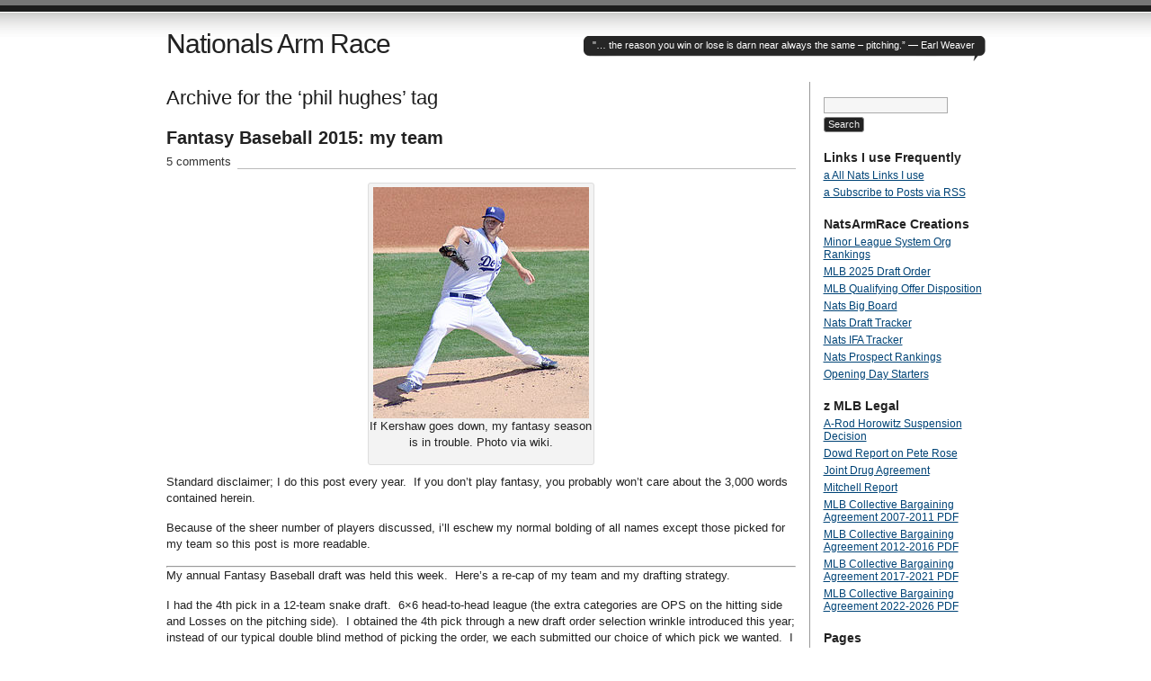

--- FILE ---
content_type: text/html; charset=UTF-8
request_url: http://www.nationalsarmrace.com/?tag=phil-hughes
body_size: 237488
content:
<!DOCTYPE html PUBLIC "-//W3C//DTD XHTML 1.0 Transitional//EN" "http://www.w3.org/TR/xhtml1/DTD/xhtml1-transitional.dtd">
<html xmlns="http://www.w3.org/1999/xhtml" lang="en-US">
<head profile="http://gmpg.org/xfn/11">
<title>   phil hughes at Nationals Arm Race</title>
<meta http-equiv="Content-Type" content="text/html; charset=UTF-8" />
<meta name="description" content="&quot;&#8230; the reason you win or lose is darn near always the same &#8211; pitching.”  &#8212; Earl Weaver" />
<meta name="generator" content="WordPress 6.9" /> <!-- leave this for stats please -->
<link href="http://www.nationalsarmrace.com/wp-content/themes/journalist/style.css" rel="stylesheet" type="text/css" media="screen" />
<link rel="alternate" type="application/rss+xml" title="Nationals Arm Race RSS Feed" href="https://www.nationalsarmrace.com/?feed=rss2" />
<link rel="shortcut icon" type="image/x-icon" href="http://www.nationalsarmrace.com/wp-content/themes/journalist/favicon.ico" />
<link rel="pingback" href="http://www.nationalsarmrace.com/xmlrpc.php" />
<meta name='robots' content='max-image-preview:large' />
<link rel="alternate" type="application/rss+xml" title="Nationals Arm Race &raquo; phil hughes Tag Feed" href="https://www.nationalsarmrace.com/?feed=rss2&#038;tag=phil-hughes" />
<style id='wp-img-auto-sizes-contain-inline-css' type='text/css'>
img:is([sizes=auto i],[sizes^="auto," i]){contain-intrinsic-size:3000px 1500px}
/*# sourceURL=wp-img-auto-sizes-contain-inline-css */
</style>

<style id='wp-emoji-styles-inline-css' type='text/css'>

	img.wp-smiley, img.emoji {
		display: inline !important;
		border: none !important;
		box-shadow: none !important;
		height: 1em !important;
		width: 1em !important;
		margin: 0 0.07em !important;
		vertical-align: -0.1em !important;
		background: none !important;
		padding: 0 !important;
	}
/*# sourceURL=wp-emoji-styles-inline-css */
</style>
<link rel='stylesheet' id='wp-block-library-css' href='http://www.nationalsarmrace.com/wp-includes/css/dist/block-library/style.min.css?ver=6.9' type='text/css' media='all' />
<style id='global-styles-inline-css' type='text/css'>
:root{--wp--preset--aspect-ratio--square: 1;--wp--preset--aspect-ratio--4-3: 4/3;--wp--preset--aspect-ratio--3-4: 3/4;--wp--preset--aspect-ratio--3-2: 3/2;--wp--preset--aspect-ratio--2-3: 2/3;--wp--preset--aspect-ratio--16-9: 16/9;--wp--preset--aspect-ratio--9-16: 9/16;--wp--preset--color--black: #000000;--wp--preset--color--cyan-bluish-gray: #abb8c3;--wp--preset--color--white: #ffffff;--wp--preset--color--pale-pink: #f78da7;--wp--preset--color--vivid-red: #cf2e2e;--wp--preset--color--luminous-vivid-orange: #ff6900;--wp--preset--color--luminous-vivid-amber: #fcb900;--wp--preset--color--light-green-cyan: #7bdcb5;--wp--preset--color--vivid-green-cyan: #00d084;--wp--preset--color--pale-cyan-blue: #8ed1fc;--wp--preset--color--vivid-cyan-blue: #0693e3;--wp--preset--color--vivid-purple: #9b51e0;--wp--preset--gradient--vivid-cyan-blue-to-vivid-purple: linear-gradient(135deg,rgb(6,147,227) 0%,rgb(155,81,224) 100%);--wp--preset--gradient--light-green-cyan-to-vivid-green-cyan: linear-gradient(135deg,rgb(122,220,180) 0%,rgb(0,208,130) 100%);--wp--preset--gradient--luminous-vivid-amber-to-luminous-vivid-orange: linear-gradient(135deg,rgb(252,185,0) 0%,rgb(255,105,0) 100%);--wp--preset--gradient--luminous-vivid-orange-to-vivid-red: linear-gradient(135deg,rgb(255,105,0) 0%,rgb(207,46,46) 100%);--wp--preset--gradient--very-light-gray-to-cyan-bluish-gray: linear-gradient(135deg,rgb(238,238,238) 0%,rgb(169,184,195) 100%);--wp--preset--gradient--cool-to-warm-spectrum: linear-gradient(135deg,rgb(74,234,220) 0%,rgb(151,120,209) 20%,rgb(207,42,186) 40%,rgb(238,44,130) 60%,rgb(251,105,98) 80%,rgb(254,248,76) 100%);--wp--preset--gradient--blush-light-purple: linear-gradient(135deg,rgb(255,206,236) 0%,rgb(152,150,240) 100%);--wp--preset--gradient--blush-bordeaux: linear-gradient(135deg,rgb(254,205,165) 0%,rgb(254,45,45) 50%,rgb(107,0,62) 100%);--wp--preset--gradient--luminous-dusk: linear-gradient(135deg,rgb(255,203,112) 0%,rgb(199,81,192) 50%,rgb(65,88,208) 100%);--wp--preset--gradient--pale-ocean: linear-gradient(135deg,rgb(255,245,203) 0%,rgb(182,227,212) 50%,rgb(51,167,181) 100%);--wp--preset--gradient--electric-grass: linear-gradient(135deg,rgb(202,248,128) 0%,rgb(113,206,126) 100%);--wp--preset--gradient--midnight: linear-gradient(135deg,rgb(2,3,129) 0%,rgb(40,116,252) 100%);--wp--preset--font-size--small: 13px;--wp--preset--font-size--medium: 20px;--wp--preset--font-size--large: 36px;--wp--preset--font-size--x-large: 42px;--wp--preset--spacing--20: 0.44rem;--wp--preset--spacing--30: 0.67rem;--wp--preset--spacing--40: 1rem;--wp--preset--spacing--50: 1.5rem;--wp--preset--spacing--60: 2.25rem;--wp--preset--spacing--70: 3.38rem;--wp--preset--spacing--80: 5.06rem;--wp--preset--shadow--natural: 6px 6px 9px rgba(0, 0, 0, 0.2);--wp--preset--shadow--deep: 12px 12px 50px rgba(0, 0, 0, 0.4);--wp--preset--shadow--sharp: 6px 6px 0px rgba(0, 0, 0, 0.2);--wp--preset--shadow--outlined: 6px 6px 0px -3px rgb(255, 255, 255), 6px 6px rgb(0, 0, 0);--wp--preset--shadow--crisp: 6px 6px 0px rgb(0, 0, 0);}:where(.is-layout-flex){gap: 0.5em;}:where(.is-layout-grid){gap: 0.5em;}body .is-layout-flex{display: flex;}.is-layout-flex{flex-wrap: wrap;align-items: center;}.is-layout-flex > :is(*, div){margin: 0;}body .is-layout-grid{display: grid;}.is-layout-grid > :is(*, div){margin: 0;}:where(.wp-block-columns.is-layout-flex){gap: 2em;}:where(.wp-block-columns.is-layout-grid){gap: 2em;}:where(.wp-block-post-template.is-layout-flex){gap: 1.25em;}:where(.wp-block-post-template.is-layout-grid){gap: 1.25em;}.has-black-color{color: var(--wp--preset--color--black) !important;}.has-cyan-bluish-gray-color{color: var(--wp--preset--color--cyan-bluish-gray) !important;}.has-white-color{color: var(--wp--preset--color--white) !important;}.has-pale-pink-color{color: var(--wp--preset--color--pale-pink) !important;}.has-vivid-red-color{color: var(--wp--preset--color--vivid-red) !important;}.has-luminous-vivid-orange-color{color: var(--wp--preset--color--luminous-vivid-orange) !important;}.has-luminous-vivid-amber-color{color: var(--wp--preset--color--luminous-vivid-amber) !important;}.has-light-green-cyan-color{color: var(--wp--preset--color--light-green-cyan) !important;}.has-vivid-green-cyan-color{color: var(--wp--preset--color--vivid-green-cyan) !important;}.has-pale-cyan-blue-color{color: var(--wp--preset--color--pale-cyan-blue) !important;}.has-vivid-cyan-blue-color{color: var(--wp--preset--color--vivid-cyan-blue) !important;}.has-vivid-purple-color{color: var(--wp--preset--color--vivid-purple) !important;}.has-black-background-color{background-color: var(--wp--preset--color--black) !important;}.has-cyan-bluish-gray-background-color{background-color: var(--wp--preset--color--cyan-bluish-gray) !important;}.has-white-background-color{background-color: var(--wp--preset--color--white) !important;}.has-pale-pink-background-color{background-color: var(--wp--preset--color--pale-pink) !important;}.has-vivid-red-background-color{background-color: var(--wp--preset--color--vivid-red) !important;}.has-luminous-vivid-orange-background-color{background-color: var(--wp--preset--color--luminous-vivid-orange) !important;}.has-luminous-vivid-amber-background-color{background-color: var(--wp--preset--color--luminous-vivid-amber) !important;}.has-light-green-cyan-background-color{background-color: var(--wp--preset--color--light-green-cyan) !important;}.has-vivid-green-cyan-background-color{background-color: var(--wp--preset--color--vivid-green-cyan) !important;}.has-pale-cyan-blue-background-color{background-color: var(--wp--preset--color--pale-cyan-blue) !important;}.has-vivid-cyan-blue-background-color{background-color: var(--wp--preset--color--vivid-cyan-blue) !important;}.has-vivid-purple-background-color{background-color: var(--wp--preset--color--vivid-purple) !important;}.has-black-border-color{border-color: var(--wp--preset--color--black) !important;}.has-cyan-bluish-gray-border-color{border-color: var(--wp--preset--color--cyan-bluish-gray) !important;}.has-white-border-color{border-color: var(--wp--preset--color--white) !important;}.has-pale-pink-border-color{border-color: var(--wp--preset--color--pale-pink) !important;}.has-vivid-red-border-color{border-color: var(--wp--preset--color--vivid-red) !important;}.has-luminous-vivid-orange-border-color{border-color: var(--wp--preset--color--luminous-vivid-orange) !important;}.has-luminous-vivid-amber-border-color{border-color: var(--wp--preset--color--luminous-vivid-amber) !important;}.has-light-green-cyan-border-color{border-color: var(--wp--preset--color--light-green-cyan) !important;}.has-vivid-green-cyan-border-color{border-color: var(--wp--preset--color--vivid-green-cyan) !important;}.has-pale-cyan-blue-border-color{border-color: var(--wp--preset--color--pale-cyan-blue) !important;}.has-vivid-cyan-blue-border-color{border-color: var(--wp--preset--color--vivid-cyan-blue) !important;}.has-vivid-purple-border-color{border-color: var(--wp--preset--color--vivid-purple) !important;}.has-vivid-cyan-blue-to-vivid-purple-gradient-background{background: var(--wp--preset--gradient--vivid-cyan-blue-to-vivid-purple) !important;}.has-light-green-cyan-to-vivid-green-cyan-gradient-background{background: var(--wp--preset--gradient--light-green-cyan-to-vivid-green-cyan) !important;}.has-luminous-vivid-amber-to-luminous-vivid-orange-gradient-background{background: var(--wp--preset--gradient--luminous-vivid-amber-to-luminous-vivid-orange) !important;}.has-luminous-vivid-orange-to-vivid-red-gradient-background{background: var(--wp--preset--gradient--luminous-vivid-orange-to-vivid-red) !important;}.has-very-light-gray-to-cyan-bluish-gray-gradient-background{background: var(--wp--preset--gradient--very-light-gray-to-cyan-bluish-gray) !important;}.has-cool-to-warm-spectrum-gradient-background{background: var(--wp--preset--gradient--cool-to-warm-spectrum) !important;}.has-blush-light-purple-gradient-background{background: var(--wp--preset--gradient--blush-light-purple) !important;}.has-blush-bordeaux-gradient-background{background: var(--wp--preset--gradient--blush-bordeaux) !important;}.has-luminous-dusk-gradient-background{background: var(--wp--preset--gradient--luminous-dusk) !important;}.has-pale-ocean-gradient-background{background: var(--wp--preset--gradient--pale-ocean) !important;}.has-electric-grass-gradient-background{background: var(--wp--preset--gradient--electric-grass) !important;}.has-midnight-gradient-background{background: var(--wp--preset--gradient--midnight) !important;}.has-small-font-size{font-size: var(--wp--preset--font-size--small) !important;}.has-medium-font-size{font-size: var(--wp--preset--font-size--medium) !important;}.has-large-font-size{font-size: var(--wp--preset--font-size--large) !important;}.has-x-large-font-size{font-size: var(--wp--preset--font-size--x-large) !important;}
/*# sourceURL=global-styles-inline-css */
</style>

<style id='classic-theme-styles-inline-css' type='text/css'>
/*! This file is auto-generated */
.wp-block-button__link{color:#fff;background-color:#32373c;border-radius:9999px;box-shadow:none;text-decoration:none;padding:calc(.667em + 2px) calc(1.333em + 2px);font-size:1.125em}.wp-block-file__button{background:#32373c;color:#fff;text-decoration:none}
/*# sourceURL=/wp-includes/css/classic-themes.min.css */
</style>
<link rel='stylesheet' id='tablepress-default-css' href='http://www.nationalsarmrace.com/wp-content/plugins/tablepress/css/build/default.css?ver=3.2.6' type='text/css' media='all' />
<link rel="https://api.w.org/" href="https://www.nationalsarmrace.com/index.php?rest_route=/" /><link rel="alternate" title="JSON" type="application/json" href="https://www.nationalsarmrace.com/index.php?rest_route=/wp/v2/tags/956" /><link rel="EditURI" type="application/rsd+xml" title="RSD" href="https://www.nationalsarmrace.com/xmlrpc.php?rsd" />
<meta name="generator" content="WordPress 6.9" />
<style type="text/css">.recentcomments a{display:inline !important;padding:0 !important;margin:0 !important;}</style><link rel="icon" href="https://www.nationalsarmrace.com/wp-content/uploads/2025/04/cropped-NAR-Logo-Square-32x32.jpg" sizes="32x32" />
<link rel="icon" href="https://www.nationalsarmrace.com/wp-content/uploads/2025/04/cropped-NAR-Logo-Square-192x192.jpg" sizes="192x192" />
<link rel="apple-touch-icon" href="https://www.nationalsarmrace.com/wp-content/uploads/2025/04/cropped-NAR-Logo-Square-180x180.jpg" />
<meta name="msapplication-TileImage" content="https://www.nationalsarmrace.com/wp-content/uploads/2025/04/cropped-NAR-Logo-Square-270x270.jpg" />
</head>

<body>
<div id="container" class="group">

<h1><a href="https://www.nationalsarmrace.com/">Nationals Arm Race</a></h1>
	<div id="bubble"><p>&quot;&#8230; the reason you win or lose is darn near always the same &#8211; pitching.”  &#8212; Earl Weaver</p></div>

<div id="content">

<h2 class="archive">Archive for the &#8216;phil hughes&#8217; tag</h2>


<div class="post hentry">
<h2 id="post-10389" class="entry-title"><a href="https://www.nationalsarmrace.com/?p=10389" rel="bookmark">Fantasy Baseball 2015: my team</a></h2>
<p class="comments"><a href="https://www.nationalsarmrace.com/?p=10389#comments">5 comments</a></p>

<div class="main entry-content">
	<div id="attachment_7806" style="width: 250px" class="wp-caption aligncenter"><a href="http://www.nationalsarmrace.com/wp-content/uploads/2013/10/KershawClayton-unk-via-wiki.jpg"><img fetchpriority="high" decoding="async" aria-describedby="caption-attachment-7806" class="size-full wp-image-7806" src="http://www.nationalsarmrace.com/wp-content/uploads/2013/10/KershawClayton-unk-via-wiki.jpg" alt="If Kershaw goes down, my fantasy season is in trouble.  Photo via wiki." width="240" height="257" /></a><p id="caption-attachment-7806" class="wp-caption-text">If Kershaw goes down, my fantasy season is in trouble. Photo via wiki.</p></div>
<p>Standard disclaimer; I do this post every year.  If you don&#8217;t play fantasy, you probably won&#8217;t care about the 3,000 words contained herein.</p>
<p>Because of the sheer number of players discussed, i&#8217;ll eschew my normal bolding of all names except those picked for my team so this post is more readable.</p>
<hr />
<p>My annual Fantasy Baseball draft was held this week.  Here&#8217;s a re-cap of my team and my drafting strategy.</p>
<p>I had the 4th pick in a 12-team snake draft.  6&#215;6 head-to-head league (the extra categories are OPS on the hitting side and Losses on the pitching side).  I obtained the 4th pick through a new draft order selection wrinkle introduced this year; instead of our typical double blind method of picking the order, we each submitted our choice of which pick we wanted.  I selected the 4th pick, thinking that Kershaw would be available here (or if he wasn&#8217;t, then i&#8217;d get one of the top 3 hitters who had slipped).  I won a coin-toss and kept the 4th pick.</p>
<p><span style="color: #0000ff;"><strong>Strategy</strong></span>: I wanted to be strong in Starting Pitching.  I wanted at least two top-notch closers.  I did not want to over-book OF positions early.  I would wait for 1B and the middle infield positions.</p>
<p>At the end of the day, here was my team, in order of round selected:</p>
<ol>
<li>Clayton Kershaw, LAD</li>
<li>Stephen Strasburg, Wsh</li>
<li>Michael Brantley, Cle</li>
<li>Corey Dickerson, Col</li>
<li>Aroldis Chapman, Cin</li>
<li>Matt Harvey, NYM</li>
<li>Christian Yelich, Mia</li>
<li>Brian Dozier, Min</li>
<li>Chris Carter, Hou</li>
<li>Joaquin Benoit, SD</li>
<li>Evan Gattis, Hou</li>
<li>Michael Wacha, StL</li>
<li>Santiago Casilla, SF</li>
<li>Phil Hughes, Min</li>
<li>Lucas Duda, NYM</li>
<li>Shelby Miller, Atl * (see below)</li>
<li>Taijuan Walker, Sea</li>
<li>Jhonny Peralta, StL</li>
<li>Adam LaRoche, CWS</li>
<li>Nick Castellanos, Det</li>
<li>Brandon McCarthy, LAD</li>
</ol>
<p><span style="color: #0000ff;"><strong>Round by Round thinking</strong></span></p>
<p>(the notation will be Xth overall pick in our draft, and then the Yahoo o-rank and 2014 rank, and then blended average ADP of the guy selected.  the Yahoo &#8220;o-rank&#8221; is Yahoo&#8217;s 2015 projected ranking).</p>
<ul>
<li><span style="color: #0000ff;"><strong>Round 1</strong></span> (4th overall pick, O-rank of #5, 2014 rank of #1, Blended ADP of #3) I had the 4th pick; the first three picks were Trout, Stanton, McCutchen.  So my choice was either  Kershaw or Goldschmidt?  I had targeted Kershaw by asking for the 4th pick, there&#8217;s lots of 1b depth, so going going with my SP.  I targeted Kershaw simply because, despite his ADP and o-ranks, he was the #1 fantasy player last year despite missing a month of starts, and I see no reason why he shouldn&#8217;t pick right back up.  I feel like i&#8217;m getting great value at #4 by grabbing the #1 overall player.  The pick: <span style="color: #000000;"><strong>Clayton Kershaw</strong></span>.  I&#8217;ll say this: I fully believe that Max Scherzer will have a massive year and may very well be a better fantasy player than Kershaw in 2015 &#8230; but at the #4 pick, the odds of getting Scherzer to return to me were beyond nil.  I could have gambled on a lower pick in the draft and taken Scherzer later (his blended ADP rank is #16), but there are a couple of &#8220;unique&#8221; teams in the league who draft home-town heavy.  Sure enough, Scherzer went like 3 picks later, a pretty big overdraft.</li>
<li><span style="color: #0000ff;"><strong>Round 2</strong></span> (21st, 22nd, 48th in 2014, 23rd ADP): I really wanted Josh Donaldson here, and he went the pick before me.  Which left me with a problem.  Beltre, Freeman, Brantley all avail&#8230; don&#8217;t like any of them at this spot.  Rendon was best ADP but as we all know he&#8217;s looking more and more like he&#8217;s missing half the season.  After Rendon in ADP was Bumgarner and Sale; don&#8217;t really like either of those guys at this spot.  To heck with it: I picked <span style="color: #000000;"><strong>Stephen Strasburg</strong></span>.  I really, really didn&#8217;t want to have two SPs at this point, and I promise I was not emulating some sort of pitcher heavy strategy.  If it hadn&#8217;t been for Rendon&#8217;s injury, I would have taken him there and been very happy.  From a value perspective, outside of Straburg&#8217;s somewhat disappointing 2014 rank this pick was right in line with Yahoo and ADP.</li>
<li><span style="color: #0000ff;"><strong>Round 3</strong></span> (28th, 20th, 6th in 2014, 26th ADP) I wanted Harper here, badly.  Literally, as I was thinking &#8220;Harper&#8221; he got picked, 2 spots before me.  My choices then were the likes of Freeman, Posey, Price, Brantley.   I don&#8217;t like Freddie Freeman this year; who would bother to pitch to him?  Posey is always hurt, and I just couldn&#8217;t take a 3rd pitcher in a row.  So I took <span style="color: #000000;"><strong>Michael Brantley</strong></span>.  Ironically, Brantley was under consideration for my 2nd round pick and was still available 7 picks later.  This is always a good sign.  Why did he drop to 26th in ADP despite being #6 in Yahoo last year?  Maybe it was a career, unrepeatable year, but he&#8217;s not going to bottom out.  20/20 guy, great average, great OPS and plays in a hitter&#8217;s park.  I think this could be a great pick.</li>
<li><span style="color: #0000ff;"><strong>Round 4</strong></span>: (45th, 40th, 39th in 2014, 42nd in ADP) Needing more hitters, I was looking basically at Dickerson and Marte here.  ADP has Lester, Reyes; I don&#8217;t trust Lester going to the bandbox in Wrigley, and I can&#8217;t stand Reyes in fantasy (always, always hurt).  So I grabbed <strong>Corey Dickerson</strong>.  Dickerson had great power numbers in the minors, and had 24 homers in just 436 ABs last year.  Plays in Colorado, his slash line is great.  I feel like he&#8217;s going to be a top 25 fantasy producer in 2015.</li>
<li><strong><span style="color: #0000ff;">Round 5</span></strong> (52nd overall pick, 55th ranked, 93rd in 2014, 46th in ADP): a strategy play; last year I got my two main closers in the 5th and 6th rounds and rode them all year.  Knowing that i&#8217;d not be picking again for 17 picks &#8230; and after my hopeful &#8220;sleeper&#8221; pick Pujols got nabbed right after my 4th round pick, I looked at the board, didn&#8217;t like what I saw (Longoria, v-Mart, Hamels, Car-Go; injury, injury, Phillies and injury concern) and grabbed the best closer out there.  <span style="color: #000000;"><strong>Aroldis Chapman</strong></span>.  Yes Kimbrel might be &#8220;better,&#8221; but Kimbrel is pitching for a team that will struggle to 65 wins.  He&#8217;s just not going to get the save opportunities that Chapman will.  Chapman&#8217;s 2014 rank took a tumble with his injury; he should continue his ridiculous K/9 rate and get plenty of saves for Cincinnati.</li>
<li><span style="color: #0000ff;"><strong>Round 6</strong></span>: (69th overall pick, 44th ranked, did not play in 2014, 57th ADP).  For the entirety of the 6th round, I was hoping for Harvey.  He lasted, he lasted &#8230; and I got him at 69th overall pick.  <strong><span style="color: #000000;">Matt Harvey</span>.  </strong>Perhaps an overdraft based on who he is and what he&#8217;s coming back from.  However, at the time of this pick he was top available player on my ADP list.  Debate in the room ensued; is he on an innings limit?  Is he ready to come back?  My answers are this: Harvey, when healthy, was a ridiculous combination of awesome.  Here&#8217;s some 2013 stats: in just 26 starts he racked up 6.5 wins on <a href="http://www.fangraphs.com/leaders.aspx?pos=all&amp;stats=pit&amp;lg=all&amp;qual=y&amp;type=8&amp;season=2013&amp;month=0&amp;season1=2013&amp;ind=0">Fangraphs</a>.  His FIP and xFIP numbers showed that he was due for *improvement*.  And perhaps the most amazing stat to me: he was 3rd in the league in K/BB ratio despite leading the league in fastball velocity (for starters).  In other words, he threw the hardest *and* had nearly the best control in the league.  Sign me up.  I think I may have just gotten a top-5 starting pitcher at the end of the 6th round.</li>
<li><strong><span style="color: #0000ff;">Round 7</span></strong> (76th overall pick, 77th ranked, 33rd in 2014, 60th ADP).  Ok, at this point I&#8217;m in somewhat of a roster pickle.  I have four pitchers and just two batters and face a big gap before picking again.  I targeted best hitters available: I wanted someone like Fielder, Davis (gone, gone).  I targeted Kyle Seager: he went 2 before me.  So I looked at the 2B available (there were a ton at this stage on the board) and <span style="color: #000000;"><strong>Brian Dozier</strong> </span>was the pick.  20/20 guy, average not great, but 33rd ranked in 2014 so undervalued here.  I got him basically a round later than he should have gone by ADP.  Good value, and I have a decent 2B (which I struggled with last year).</li>
<li><span style="color: #0000ff;"><strong>Round 8</strong></span>: (93rd pick, 72nd ranked, 76th in 2014, 80 ADP).  Another big gap in the drafting; lots of guys off the board.  Is it too early for Kris Bryant?  I really, really want Bryant.  But &#8230; he went 3 picks before me.  d*mn.  I was left with very little to choose from; ended up taking <span style="color: #000000;"><strong>Christian Yelich</strong></span>.  Not the sexiest pick; he was good for me last year.  Lots of steals, not a ton of power.</li>
<li><strong><span style="color: #0000ff;">Round 9</span></strong>: (100th pick, 108th ranked, 94th in 2014, 118th ADP).  Now what?  another reliever?  Too early for a reliever.  There were good starters on the board (like Arrieta and Teheran).  But I need bats now.  This is the problem with drafting too many starters early; there&#8217;s a ton of value these days later on (as we&#8217;ll see with some of my later picks).  So I grabbed best hitter on ESPN&#8217;s board and the best position player that didn&#8217;t duplicate what I already had (OFs): went with <span style="color: #000000;"><strong>Chris Carter</strong></span>.   Huge bat; 37 homers last year.  Awful average.  How does he only score 68 runs when 37 of them were his own homers?  You have to think some of these numbers will improve as Houston improves.  He should have more RBIs with better hitters getting on base ahead of him.</li>
<li><span style="color: #0000ff;"><strong>Round 10</strong></span>: (117th overall, 145 o-rank, 141st in 2014, 164 ADP).  In the 17 picks after I thought about doing a closer &#8230; there was a huge run on them.  Literally 8 of the 17 picks between my 9th and 10th round were closers.  I was hoping that some one like Cishek held out but was disappointed?  I took <strong>Joaquin Benoit</strong>.  I figure that any pitcher in San Diego is 15% better just because of the stadium, and figure that SD will be better this year and Benoit will get saves.</li>
<li><span style="color: #0000ff;"><strong>Round 11</strong></span>: (124th overall, 110 o-rank, 289 2014 rank, 84th ADP).  As with Bryant, I was starting to look at uber-rookie Pederson as a sleeper &#8230; and he went way, way early.  I also really liked Pablo Sandoval here .. and he got picked just before me.  Damn.  <strong>Evan Gattis</strong> is C eligible &#8230; best hitter available at this point and he fills my troublesome C slot.  Got him.  Gattis hit 22 homers in just 369 ABs last year, and he&#8217;ll be a DH/corner OF in a better hitter&#8217;s park.  So he should stay healthy.  Healthier that is.  He should immediately get OF eligibility too.</li>
<li><span style="color: #0000ff;"><strong>Round 12</strong></span>: (141 overall, 138 o-rank, 232 in 2014, 132 ADP) Was looking at Garrett Richards &#8230; but he&#8217;s hurt and won&#8217;t be back til end of april.  No more decent RPs right now.  Can wait for later on.  I went with best starter avail; <span style="color: #000000;"><strong>Michael Wacha</strong></span>.  This isn&#8217;t without concern here; a &#8220;stress fracture&#8221; in his throwing shoulder cost him half of last year.  I don&#8217;t forget though just how dominant he was in the 2nd half of 2013; we&#8217;ll hope he returns to that form.</li>
<li><strong><span style="color: #0000ff;">Round 13</span></strong>: (148 overall, 171 o-rank, 149 in 2014, 193 ADP).  I need a hitter; there are still 1Bs available, and plenty of them.  But I  don&#8217;t like what&#8217;s here at this point for this pick; I can wait.  So I got the best remaining closer on the market: <span style="color: #000000;"><strong>Santiago Casilla</strong></span>.  And by &#8220;best&#8221; i mean, closer for the best remaining team.  You don&#8217;t want to invest in a closer of a last place team, or a team with a bullpen by committee approach.  Casilla might get supplanted by Romo (and in fact someone picked up my closer &#8220;handcuff&#8221; later on).  We&#8217;ll keep an eye out.</li>
<li><span style="color: #0000ff;"><strong>Round 14/15</strong></span>: (From here out, instead of going round by round, I&#8217;ll talk about the pairs of picks since they&#8217;re so close together). I still need SS and 3B.  I still don&#8217;t like what&#8217;s out there for either and  and think they can hold on.  So the goal was to get another good hitter plus a good SP.  I ended up with <strong>Phil Hughes</strong> (165th overall, 122nd o-rank, 102 in 2014, 133rd in ADP) and <strong>Lucas Duda</strong> (172nd overall, 143 o-rank, 72nd in 2014, 155th ADP).  I like both of these picks for value: Hughes was great in 2014, came out of nowhere pitching in a big park.  By his 2014 numbers he went at least 5 rounds later than value.  Meanwhile I had been looking at Duda for a while; had him last year, he&#8217;s a masher.  30 homers in 2014 while being platooned a little bit.  He always scares me when he bats against the Nats.</li>
<li><span style="color: #0000ff;"><strong>Round 16/17</strong></span>: At this point, I *still* don&#8217;t have a SS or 3B.  Except that, once again, looking at the board and who is available, I know I could wait on both and still get someone as decent in two rounds from now as if I drafted them now.  So instead, I&#8217;m looking at pitchers.  There&#8217;s no reason to take an experimental closer at this point, so I&#8217;m getting the two best SPs on the market.  I got <strong>Shelby Miller</strong> (189th overall, 228th o-rank, 323 2014 rank, 243 ADP) and <strong>Taijuan Walker</strong> (196th overall, 202 o-rank, 417 ranked last year, 223 ADP).  Both are overdrafts by nearly all measures, but both are interesting plays.  All i&#8217;ve been reading about Walker this spring is how awesome he&#8217;s looked, how un-hittable he&#8217;s been.  And he pitches in the pitcher-friendly confines of Seattle.  Miller is more of a riskier pick; he&#8217;s moved teams, is now pitching for the woeful Braves &#8230; but i&#8217;ve always liked him and have had him every year he&#8217;s been a pro.  There is a caveat to the Miller pick; apparently the guy who picked right before me asked me about Miller&#8217;s availability, and I either neglected to answer or misled him &#8230; so he picked <strong>Jose Quintana</strong>.  When I picked Miller immediately after him, he cried foul.  I promise I wasn&#8217;t trying to mis-lead him, and will immediately offer Miller in trade for Quintana as soon as the rosters are available.  So instead of Miller, I may have Quintana.</li>
<li><span style="color: #0000ff;"><strong>Round 18-21</strong></span>: by this point it was past 11:30pm and we were pretty beat.  I had been targeting two specific SS/3B players for several rounds, knowing they probably wouldn&#8217;t get picked.  So I grabbed them, the best hitter remaining, plus one last SP to finish off the draft.  My last four picks were:
<ul>
<li><strong>Jhonny Peralta</strong> (213 overall pick, 193 o-rank, 150th last  year, 198th ADP): 20 homers last  year, serviceable BA and OPS.  Best SS left.</li>
<li><strong>Adam LaRoche</strong> (220th pick, 126 o-rank, 79th last year, 153 ADP): I love grabbing guys like LaRoche; because he plays a busy position, and despite his production last year (79th best fantasy player should have put him in the 7th round), he drops to almost waiver-wire levels.  I&#8217;ll take that for the 19th round; 79th best player last  year with the 220nd pick.</li>
<li><strong>Nick Castellanos</strong> (237th pick, 267 o-rank, 303rd last year, 300+ in ADP).  Might be a wasted pick; of the 3B left, he sounded the most intriguing.  But 300+ in ADP, he wasn&#8217;t even on my draft list.  I&#8217;m pretty sure that the likes of Prado, Headley and even *gasp* Alex Rodriguez are 3B eligible and on waivers; we may make an early waiver wire move.</li>
<li><strong>Brandon McCarthy</strong> (244th pick, 170 o-rank, 332 last  year, 236 ADP): last pick, and I got what I think will be a pretty serviceable starter.  McCarthy&#8217;s numbers were awesome for the Yankees last  year once he escaped the sh*tty situation in Arizona.  Now he goes to LA, where he&#8217;s probably the 3rd starter for the 2nd best team in the NL.  This could be a seriously good pick.</li>
</ul>
</li>
</ul>
<p>&nbsp;</p>
<hr />
<p>So, here&#8217;s the team by positions:</p>
<ul>
<li>C: Gattis</li>
<li>1B: Carter, Duda, LaRoche</li>
<li>2B: Dozier</li>
<li>SS: Peralta</li>
<li>3B: Castellanos</li>
<li>OF: Brantley, Dickerson, Yelich</li>
<li>SP: Kershaw, Strasburg, Harvey, Wacha, Hughes, Miller/Quintana, McCarthy</li>
<li>RP: Chapman, Benoit, Casilla</li>
</ul>
<p>Initial glance: I can&#8217;t remember the last time I had starting pitching anywhere near this good.  Incredibly weak at 2B/SS/3B.  Not the greatest set of hitters in general.  Relievers have one great, one good, one crap-shoot; i&#8217;ll have to play the waiver wire game to try to grab an extra.</p>
<p>Here&#8217;s a breakdown of the 2014 stats for my hitters:</p>
<table width="376">
<tbody>
<tr>
<td width="78"></td>
<td width="62"><a href="http://baseball.fantasysports.yahoo.com/b1/98567/playersearch?status=&amp;pos=&amp;cut_type=33&amp;stat1=S_S_2014&amp;search=evan%20gattis&amp;sort=60&amp;sdir=1">H/AB</a></td>
<td width="33"><a href="http://baseball.fantasysports.yahoo.com/b1/98567/playersearch?status=&amp;pos=&amp;cut_type=33&amp;stat1=S_S_2014&amp;search=evan%20gattis&amp;sort=7&amp;sdir=1">R</a></td>
<td width="33"><a href="http://baseball.fantasysports.yahoo.com/b1/98567/playersearch?status=&amp;pos=&amp;cut_type=33&amp;stat1=S_S_2014&amp;search=evan%20gattis&amp;sort=12&amp;sdir=1">HR</a></td>
<td width="36"><a href="http://baseball.fantasysports.yahoo.com/b1/98567/playersearch?status=&amp;pos=&amp;cut_type=33&amp;stat1=S_S_2014&amp;search=evan%20gattis&amp;sort=13&amp;sdir=1">RBI</a></td>
<td width="31"><a href="http://baseball.fantasysports.yahoo.com/b1/98567/playersearch?status=&amp;pos=&amp;cut_type=33&amp;stat1=S_S_2014&amp;search=evan%20gattis&amp;sort=16&amp;sdir=1">SB</a></td>
<td width="48"><a href="http://baseball.fantasysports.yahoo.com/b1/98567/playersearch?status=&amp;pos=&amp;cut_type=33&amp;stat1=S_S_2014&amp;search=evan%20gattis&amp;sort=3&amp;sdir=1">AVG</a></td>
<td width="55"><a href="http://baseball.fantasysports.yahoo.com/b1/98567/playersearch?status=&amp;pos=&amp;cut_type=33&amp;stat1=S_S_2014&amp;search=evan%20gattis&amp;sort=55&amp;sdir=1">OPS</a></td>
</tr>
<tr>
<td>Gattis</td>
<td width="62">97/369</td>
<td width="33">41</td>
<td width="33">22</td>
<td width="36">52</td>
<td width="31">0</td>
<td width="48">0.263</td>
<td width="55">0.81</td>
</tr>
<tr>
<td>Carter</td>
<td width="62">115/507</td>
<td width="33">68</td>
<td width="33">37</td>
<td width="36">88</td>
<td width="31">5</td>
<td width="48">0.227</td>
<td width="55">0.799</td>
</tr>
<tr>
<td>Duda</td>
<td width="62">130/514</td>
<td width="33">74</td>
<td width="33">30</td>
<td width="36">92</td>
<td width="31">3</td>
<td width="48">0.253</td>
<td width="55">0.83</td>
</tr>
<tr>
<td>LaRoche</td>
<td width="62">128/494</td>
<td width="33">73</td>
<td width="33">26</td>
<td width="36">92</td>
<td width="31">3</td>
<td width="48">0.259</td>
<td width="55">0.817</td>
</tr>
<tr>
<td>Dozier</td>
<td width="62">145/598</td>
<td width="33">112</td>
<td width="33">23</td>
<td width="36">71</td>
<td width="31">21</td>
<td width="48">0.242</td>
<td width="55">0.761</td>
</tr>
<tr>
<td>Peralta</td>
<td width="62">147/560</td>
<td width="33">61</td>
<td width="33">21</td>
<td width="36">75</td>
<td width="31">3</td>
<td width="48">0.263</td>
<td width="55">0.779</td>
</tr>
<tr>
<td>Castellanos</td>
<td width="62">138/533</td>
<td width="33">50</td>
<td width="33">11</td>
<td width="36">66</td>
<td width="31">2</td>
<td width="48">0.259</td>
<td width="55">0.7</td>
</tr>
<tr>
<td>Brantley</td>
<td width="62">200/611</td>
<td width="33">94</td>
<td width="33">20</td>
<td width="36">97</td>
<td width="31">23</td>
<td width="48">0.327</td>
<td width="55">0.891</td>
</tr>
<tr>
<td>Dickerson</td>
<td width="62">136/436</td>
<td width="33">74</td>
<td width="33">24</td>
<td width="36">76</td>
<td width="31">8</td>
<td width="48">0.312</td>
<td width="55">0.931</td>
</tr>
<tr>
<td>Yelich</td>
<td width="62">165/582</td>
<td width="33">94</td>
<td width="33">9</td>
<td width="36">54</td>
<td width="31">21</td>
<td width="48">0.284</td>
<td width="55">0.764</td>
</tr>
</tbody>
</table>
<p>So, nearly every guy was a 20+ homer guy; lots of power on this team.  Three 20+ SB guys; that&#8217;s a good sign.  The averages aren&#8217;t great; that&#8217;s just a blended average of about .270.  My blended OPS is about .808.  By way of comparison, the <a href="http://www.fangraphs.com/leaders.aspx?pos=all&amp;stats=bat&amp;lg=all&amp;qual=0&amp;type=1&amp;season=2013&amp;month=0&amp;season1=2013&amp;ind=0&amp;team=0,ss&amp;rost=0&amp;age=0&amp;filter=&amp;players=0">MLB average</a> last year was .253 for BA and .714 in OPS.  I can&#8217;t remember what the fantasy averages were, but i&#8217;m guessing these are going to be low.  A surprising number of decent RBI guys here; three that were near 100 RBIs last  year.  Another three guys who were near or over 100 runs.  So maybe this team won&#8217;t be that bad on the offensive side.</p>
<p>Let the games begin!</p>
</div>

<div class="meta group">
<div class="signature">
    <p class="author vcard">Written by <span class="fn">Todd Boss</span> <span class="edit"></span></p>
    <p><abbr class="updated" title="2015-04-01T11:47:15">April 1st, 2015 at 11:47 am</abbr></p>
</div>	
<div class="tags">
    <p>Posted in <a href="https://www.nationalsarmrace.com/?cat=2592" rel="category">Fantasy</a></p>
    <p>Tagged with <a href="https://www.nationalsarmrace.com/?tag=adam-laroche" rel="tag">adam laroche</a>, <a href="https://www.nationalsarmrace.com/?tag=aroldis-chapman" rel="tag">aroldis chapman</a>, <a href="https://www.nationalsarmrace.com/?tag=brandon-mccarthy" rel="tag">brandon mccarthy</a>, <a href="https://www.nationalsarmrace.com/?tag=brian-dozier" rel="tag">brian dozier</a>, <a href="https://www.nationalsarmrace.com/?tag=chris-carter" rel="tag">chris carter</a>, <a href="https://www.nationalsarmrace.com/?tag=christian-yelich" rel="tag">christian yelich</a>, <a href="https://www.nationalsarmrace.com/?tag=clayton-kershaw" rel="tag">clayton kershaw</a>, <a href="https://www.nationalsarmrace.com/?tag=corey-dickerson" rel="tag">corey dickerson</a>, <a href="https://www.nationalsarmrace.com/?tag=evan-gattis" rel="tag">evan gattis</a>, <a href="https://www.nationalsarmrace.com/?tag=jhonny-peralta" rel="tag">jhonny peralta</a>, <a href="https://www.nationalsarmrace.com/?tag=joaquin-benoit" rel="tag">joaquin benoit</a>, <a href="https://www.nationalsarmrace.com/?tag=jose-quintana" rel="tag">jose quintana</a>, <a href="https://www.nationalsarmrace.com/?tag=lucas-duda" rel="tag">lucas duda</a>, <a href="https://www.nationalsarmrace.com/?tag=matt-harvey" rel="tag">matt harvey</a>, <a href="https://www.nationalsarmrace.com/?tag=michael-brantley" rel="tag">michael brantley</a>, <a href="https://www.nationalsarmrace.com/?tag=michael-wacha" rel="tag">michael wacha</a>, <a href="https://www.nationalsarmrace.com/?tag=nick-castellanos" rel="tag">nick castellanos</a>, <a href="https://www.nationalsarmrace.com/?tag=phil-hughes" rel="tag">phil hughes</a>, <a href="https://www.nationalsarmrace.com/?tag=santiago-casilla" rel="tag">santiago casilla</a>, <a href="https://www.nationalsarmrace.com/?tag=shelby-miller" rel="tag">shelby miller</a>, <a href="https://www.nationalsarmrace.com/?tag=stephen-strasburg" rel="tag">stephen strasburg</a>, <a href="https://www.nationalsarmrace.com/?tag=taijuan-walker" rel="tag">taijuan walker</a></p></div>
</div>
</div><!-- END .hentry -->



<div class="post hentry">
<h2 id="post-10097" class="entry-title"><a href="https://www.nationalsarmrace.com/?p=10097" rel="bookmark">Post-Winter Meeting bonanza; who improved their Rotation the most?  Who&#8217;s left?</a></h2>
<p class="comments"><a href="https://www.nationalsarmrace.com/?p=10097#comments">8 comments</a></p>

<div class="main entry-content">
	<div id="attachment_8007" style="width: 205px" class="wp-caption aligncenter"><a href="http://www.nationalsarmrace.com/wp-content/uploads/2013/10/LesterJon-Redsox-unk-via-weei.com_.jpg"><img decoding="async" aria-describedby="caption-attachment-8007" class="size-full wp-image-8007" src="http://www.nationalsarmrace.com/wp-content/uploads/2013/10/LesterJon-Redsox-unk-via-weei.com_.jpg" alt="Lester joins the Cubs revolution. Photo via weei.com" width="195" height="258" /></a><p id="caption-attachment-8007" class="wp-caption-text">Lester joins the Cubs revolution. Photo via weei.com</p></div>
<p>(Editor&#8217;s Note: sorry for the tardiness on this post: I had it completely written and a WordPress or browser glitch lost 1,000 words of analysis.  So it took a bit of time to cobble back together what I had originally written.  Then the Souza trade hit, then the Cuban thing &#8230; and this got pushed).</p>
<p>What a GM Meeting week!  As one of the Fangraphs guys noted, there were so many transactions, so fast, that he literally gave up trying to write individual analysis pieces and went to a running diary of sorts.  I was amazed at the number of significant deals and trades made, especially when it came to starters.  So lets take a look at who shook things up.</p>
<p>Many teams are making big moves (almost the entirety of the the AL it seems) to try to win in 2015.  And many teams have revamped their rotations.  First, here&#8217;s a quick run through teams that have made significant acquisitions to their starting rotations (using <a href="http://www.rosterresource.com/mlb-boston-red-sox/">BP&#8217;s Depth Charts page</a>, <a href="http://www.fangraphs.com/leaders.aspx?pos=all&amp;stats=pit&amp;lg=all&amp;qual=0&amp;type=8&amp;season=2014&amp;month=0&amp;season1=2014&amp;ind=0&amp;team=3&amp;rost=0&amp;age=0&amp;filter=&amp;players=0&amp;sort=6,d">Fangraphs stats pages</a> and <a href="http://www.baseballprospectus.com/card/card.php?id=45581">BaseballProspectus</a>&#8216; page for injury history, <a href="http://www.baseballprospectus.com/compensation/cots/national-league/washington-nationals/">Cots at BP</a> for salaries, and of course <a href="http://www.baseball-reference.com/">baseball-reference.com</a>).</p>
<p><span style="color: #0000ff;"><strong>Teams who have Improved</strong></span></p>
<ul>
<li><span style="color: #0000ff;"><strong>Chicago White Sox</strong></span>: acquired <strong>Jeff Samardzija</strong> in Oakland&#8217;s fire sale to go with established ace <strong>Chris Sale</strong>, the highly underrated <strong>Jose Quintana</strong>.  From there the White Sox have question marks: <strong>John Danks</strong> is just an innings eater at this point and <strong>Hector Noesi</strong> was not effective in 2014.  But the White Sox have one of the brightest SP prospects in the game at AAA in <strong>Carlos Rodon</strong> (their fast-rising 2014 1st round pick) and their former #1 prospect <strong>Erik Johnson</strong> (who struggled in his debut in 2014 but has a good minor league track record).  So by the latter part of 2015 the White Sox could be a scary team for opposing offenses to face.</li>
<li><span style="color: #0000ff;"><strong>Minnesota</strong></span>: just signed <strong>Ervin Santana</strong> to join a rotation containing the rejuvinated <strong>Phil Hughes</strong>, the decent  <strong>Ricky Nolasco</strong> and first rounder <strong>Kyle Gibson</strong>.  If they (finally) call up former Nats 1st rounder <strong>Alex Meyer</strong> to fill out the rotation and replace the dregs that gave them #4 and #5 rotation spot starts last year, they could be significantly improved.  Of course, the problem they face is the fact that they&#8217;re already playing catchup in the AL Central and still look like a 5th place team in this division.</li>
<li><span style="color: #0000ff;"><strong>Los Angeles Angels</strong></span>: adroitly turned one year of <strong>Howie Kendrick</strong> into six years of <strong>Andrew Heaney</strong>, who should thrive in the big AL West parks.  If the Angels get a healthy <strong>Garrett Richards</strong> back to go along with the surprising <strong>Matt Shoemaker</strong>, they may have a surplus of decent arms being stalwards <strong>Jered Weaver </strong>and <strong>C.J. Wilson</strong>.</li>
<li><span style="color: #0000ff;"><strong>Miami</strong> </span>has spent some cash this off-season, but they&#8217;ve also gone shopping and upgraded their rotation significantly.   After acquiring the decent <strong>Jarred Cosart</strong> at the trade deadline, they&#8217;ve flipped bit-players to acquire<strong> Mat Latos</strong>, added <strong>Dan Haren</strong> and a $10M check  while parting ways with the <del>unproven</del> youngster <strong>Andrew Heaney</strong>, and should get ace <strong>Jose Fernandez</strong> back by June 1st if all goes well with his TJ rehab.  Add to that <strong>Henderson Alvarez</strong> and the Marlins look frisky (their new-found depth enabled them to move <strong>Nathan Eovaldi</strong> to the Yankees).  Rumors are that Haren won&#8217;t pitch unless he&#8217;s in SoCal, but $10M is an awful lot of money to turn up your nose at.  This is an improved rotation no doubt, and the rest of the Marlins lineup looks good too.</li>
<li><span style="color: #0000ff;"><strong>New York Mets</strong> </span>get <strong>Matt Harvey</strong> back.  Enough said.  Harvey-<strong>Jacob deGrom</strong> is one heck of a 1-2 punch.</li>
<li><span style="color: #0000ff;"><strong>Chicago Cubs</strong></span>: added an ace in <strong>Jon Lester</strong>, re-signed their own effective starter in <strong>Jason Hammel</strong>, and will add these two guys to the resurgent <strong>Jake Arrieta</strong>.  Past that you have question marks: <strong>Kyle Hendricks</strong> looked great in 2014.  And the Cubs gave nearly 60 starts last year to <strong>Travis Wood</strong> (5+ ERA) and former Nat <strong>Edwin Jackson</strong> (6+ ERA).  I could envision another SP acquisition here and the relegation of Wood &amp; Jackson to the bullpen/AAA/scrap heap.</li>
<li><span style="color: #0000ff;"><strong>Pittsburgh</strong> </span>was able to resign <strong>Francisco Liriano</strong> and get <strong>A.J. Burnett</strong> for an under-market deal.  This should keep them afloat if they end up losing <strong>Edinson Volquez</strong> in free agency.   Otherwise they have decent back of the rotation guys and will get back <strong>Jamison Taillon</strong> perhaps in the early part of the year.  This could help them get back to the playoffs with the anticipated step-back of NL Central rivals Cincinnati.</li>
<li><span style="color: #0000ff;"><strong>Los Angeles Dodgers</strong> </span>said good bye to a stable of starters (<strong>Josh Beckett, Chad Billingsly, Kevin Correia, Dan Haren, Roberto Hernandez</strong> and <strong>Paul Maholm</strong> are all either FAs or have been traded away) and signed a couple of guys to go behind their big three of <strong>Kershaw</strong>, <strong>Greinke</strong> and <strong>Ryu </strong>who could quietly make a difference (<strong>Brandon McCarthy</strong> and <strong>Brett Anderson</strong>) if they remain healthy.  That&#8217;s a bigger &#8220;if&#8221; on Anderson than McCarthy, who excelled once leaving the circus that Arizona was last year before the management house cleaning and should continue to excel in the huge park in LA.  Were I <strong>Andrew Friedman</strong>, I&#8217;d re-sign at least a couple of these FA guys for 5th starter insurance &#8230; but then again, the Dodgers also have a whole slew of arms in AAA that could be their 5th starter.  Or they could just open up their wallets again; there&#8217;s still arms to be had.  Nonetheless, replacing 32 Haren starts with McCarthy will bring immediate benefits, and whoever they end up with as a 5th starter has to be better than the production they got last year out of that spot.</li>
</ul>
<p>Team most improved: likely the Cubs.</p>
<p><span style="color: #0000ff;"><strong>What teams&#8217; rotations have taken step backs or are question marks heading into 2015?</strong></span></p>
<ul>
<li><span style="color: #0000ff;"><strong>Boston</strong>: <span style="color: #000000;">after trading away most of their veteran rotation last season, the Red Sox seem set to go into 2015 with this rotation: <strong>Clay Buchholz, Rick Porcello, Justin Masterson, Joe Kelly</strong> and <strong>Wade Miley</strong>.  This rotation doesn&#8217;t look as good as it could be; Buchholz was awful in 2014, Porcello is good but not great, Masterson the same, Kelly seems like a swingman, and Miley has back to back 3.98 FIP seasons in the NL and will see some ERA inflation in the AL (though not as much as normal since Arizona is a hitter&#8217;s park).  But Boston&#8217;s entire AAA rotation are among their top 10 prospects, so there&#8217;s plenty of depth they could use in trade or as reinforcements.  </span></span></li>
<li><span style="color: #0000ff;"><strong>Detroit</strong></span>: Arguable if they&#8217;ve really taken a &#8220;step back,&#8221; but you have to question their direction.  In the last two off-seasons they&#8217;ve traded away <strong>Doug Fister</strong>, <strong>Rick Porcello</strong>, <strong>Drew Smyly, </strong>prospect <strong>Robbie Ray</strong> and have (seemingly) lost <strong>Max Scherzer</strong> to free agency so that they can go into 2015 with this rotation: <strong>David Price</strong>, <strong>Justin Verlander</strong>, <strong>Anibel Sanchez</strong>, <strong>Alfredo Simon</strong> and <strong>Shane Greene</strong>.   Is this a winning rotation for 2015?</li>
<li><span style="color: #0000ff;"><strong>Kansas City</strong></span>: They have replaced departing free agent ace <strong>James Shields</strong> with newly signed <strong>Edinson Volquez</strong>, keeping newly acquired <strong>Brian Flynn</strong> and 2014 draft darling <strong>Brandon Finnegan</strong> in the bullpen for now.  KC is going to take a step back and will struggle to compete in the new super-powered AL Central in 2015, but have a slew of 1st round arms that look like they&#8217;ll hit in late 2015/early 2016.  I do like their under-the-radar signing of <strong>Kris Medlen</strong> though; he could be a very solid addition to their rotation if he comes back from his 2nd TJ.</li>
<li><span style="color: #0000ff;"><strong>Oakland</strong> </span>will have a new look in 2015, having traded away a number of core players.  But their rotation should be OK despite having traded away Samardzija and let <strong>Jon Lester</strong> and <strong>Jason Hammel</strong> walk.  Why?  Because they stand to get back two very good rotation members who missed all of 2014 with TJ surgery in <strong>A.J. Griffin</strong> and <strong>Jarrod Parker</strong>.  They should re-join the 2014 rotation members <strong>Sonny Grey</strong>, <strong>Scott Kazmir,</strong> newly acquired <strong>Jesse Hahn</strong> and either <strong>Jesse Chavez/Drew Pomeranz</strong> to form another underrated rotation.  Of course, if these guys have injury setbacks, it could be a long season in Oakland.</li>
<li><span style="color: #0000ff;"><strong>Texas</strong> </span>made a couple of acquisitions, re-signing their own <strong>Colby Lewis</strong> and trading for Nats cast-off <strong>Ross Detwiler</strong> (who should fit in immediately as their 4th starter), to go with ace <strong>Yu Darvish </strong>and recently recovered <strong>Derek Holland.  </strong>But Texas could significantly improve come mid-season when injured starter <strong>Martin Perez</strong> should return.  The big question mark for Texas is <strong>Matt Harrison</strong>, who had to have two vertebrae in his back fused and may not return, ever.   But if Harrison can come back, that gives Texas an opening day 1-5 that&#8217;s pretty improved over last  year.</li>
<li><span style="color: #0000ff;"><strong>Cleveland</strong> <span style="color: #000000;">didn&#8217;t exactly have the world&#8217;s best rotation in 2014 but has done little to improve it going forward.  They will continue to depend on <strong>Corey Kluber</strong>, newly minted Cy Young winner to head the line, but then its question marks.  <strong>Carlos Carrasco</strong> was great in a combo role in 2014; where&#8217;d that come from?  He was awful in years prior.  Is <strong>Trevor Bauer</strong> dependable?  They better hope so; that&#8217;s your #3 starter.  They just signed <strong>Gavin Floyd</strong> after his injury shortened 9-game stint with Atlanta last year; he&#8217;s no better than a 4th/5th innings eater.   Is <strong>Gavin Salazar</strong> ready for prime time?  He wasn&#8217;t in 2014.  And there&#8217;s little else on the farm; the Indians don&#8217;t have a significant starting pitcher prospect in their entire system.  </span></span></li>
<li><span style="color: #0000ff;"><strong>Atlanta</strong></span>: The Braves surprisingly parted ways with <strong>Kris Medlen</strong> and not-so-surprisingly parted ways with <strong>Brandon Beachy</strong>, <strong>Gavin Floyd</strong>, Ervin Santana and Aaron Harang.  That&#8217;s a lot of starter depth to cut loose.  They look to go into 2015 with ace <strong>Julio Teheran</strong> followed by the newly acquired <strong>Shelby Miller</strong>, the inconsistent <strong>Mike Minor</strong>, the excellent but scary <strong>Alex Wood</strong> and under-rated 5th starter <strong>David Hale</strong>.  That&#8217;s not a *bad* rotation &#8230; but it isn&#8217;t very deep.  They have cut ties with guys who made nearly half their 2014 starts AND the guy who went 10-1 for them in 2012.  They (inexplicably) picked up a starter in Rule-5 draft who had TJ surgery in June; are they really going to carry him that long on the active roster?  They have no upper-end SP talent close to the majors.  If one of these 5 starters gets hurt, Atlanta could be in trouble.</li>
<li><span style="color: #0000ff;"><strong>Philadelphia</strong><span style="color: #000000;">: all you need to know about the state of the Philadelphia franchise can be summed up right here: <strong>A.J. Burnett</strong> declined a $12.75M player option to play for the Phillies in 2015 and, instead, signed for 1  year, $8.5M to play for Pittsburgh.  They will head into 2015 with their aging 1-2 punch of <strong>Cole Hamels</strong> and <strong>Cliff Lee</strong>, the former being constantly dangled in trade rumors but going nowhere because the Phillies GM clearly over-values what a guy like Hamels and his guaranteed contract can actually bring back in return in this market.  Past Hamels/Lee there&#8217;s a bunch of non-descript names (<strong>David Buchanan</strong>, the waiver-claim <strong>Jerome Williams</strong> and the untested Cuban FA <strong>Miguel Gonzalez)</strong>.   Can this team even broach 70 wins?</span></span></li>
<li><span style="color: #0000ff;"><strong>Cincinnati</strong> </span>is moving backwards: they&#8217;ve traded away <strong>Mat Latos</strong> for  pennies on the dollar (<strong>Keith Law</strong> says there&#8217;s &#8220;make-up issues.&#8221;) and moved the effective <strong>Alfredo Simon</strong> for other bit players.  They&#8217;re putting a ton of faith that one-pitch <strong>Tony Cingrani</strong> will last a whole season and the youngster <strong>Anthony DeSclafini</strong> (obtained for Latos) will comprise a workable rotation.  They do have a couple of decent prospects at AAA (<strong>Robert Stephenson</strong> and <strong>Michael Lorenzen</strong>) but they seem to be accepting that they&#8217;re taking a step back.</li>
<li><span style="color: #0000ff;"><strong>St Louis</strong> </span>traded away their least effective starter (<strong>Shelby Miller)</strong> and acquired the best defensive RF in the game (<strong>Jason Heyward)</strong>.  Not a bad bit of work.  But they now will go into 2015 with a question mark in the rotation; prospect <strong>Carlos Martinez</strong> will get the first shot and could be good; oft-injured <strong>Jaime Garcia</strong> is still hanging around, and there&#8217;s a couple of good arms in AAA who could matriculate into the rotation via the bullpen as Martinez did in 2014.  It could end up being addition by subtraction (Martinez for Miller) but we&#8217;ll see.</li>
<li><span style="color: #0000ff;"><strong>Arizona</strong><span style="color: #000000;"> has boldly re-made their rotation this off-season, dealing away 2014 opening day starter <strong>Wade Miley</strong> for a couple of SP prospects and dealing for 6 arms in total thus far.  New rotation may not be flashy at the top (the enigmatic <strong>Josh Collmenter</strong> is slated for the opening day start in 2015) and is followed by former Tampa pitcher <strong>Jeremy Hellickson</strong> (traded for prospects), the two pitchers acquired from Boston for Miley in <strong>Rubby de la Rosa</strong> and <strong>Allen Webster</strong> and then a cattle-call for the 5th starter competition this spring.  Arizona also ended up with former Nats farm-hand <strong>Robbie Ray, </strong>still have the highly regarded <strong>Archie Bradley</strong> waiting for his free agent clock to get pushed out a year, plus 2013&#8217;s darling <strong>Patrick Corbin</strong> coming off of TJ, not to mention <strong>Bronson Arroyo</strong> coming back from TJ later in the season.  So there&#8217;s a lot of arms out there to choose from, eventually.  But getting to Bradley-Corbin-Hellickson-de la Rosa-Webster from where they&#8217;ll start will be rough.</span></span></li>
<li><strong><span style="color: #0000ff;">San Francisco</span></strong><span style="color: #000000;">&#8216;s 2015 rotation could be just as effective as it needs to be (after all, they won the 2014 world series having lost <strong>Matt Cain</strong> mid-season and given the ineffective <strong>Tim Lincecum</strong> 26 starts).  They seem to set to go with Cain, WS hero <strong>Madison Bumgarner</strong>, the age-less <strong>Tim Hudson</strong>, and then with Lincecum and re-signed aging FA <strong>Jake Peavy</strong>.  This pushes <strong>Yusmeiro Petit</strong> to the bullpen for the time being and seemingly closes the door on <strong>Ryan Vogelsong</strong>&#8216;s SF time.  Rumor had it that they were all over <strong>Jon Lester</strong>&#8230; and missed.  So a big acquisition to permanently sent Lincecum to the pen could still be in the works.  SF&#8217;s bigger issue is the loss of offense.  But the NL West is so weak they could still sneak into the playoffs again.  I list them as question marks though because Cain might not be healthy, Lincecum could still suck, and Hudson and Peavy combined are nearly 80 years of age.<br />
</span></li>
<li><span style="color: #0000ff;"><strong>San Diego</strong> </span>has completely re-made their offense; do they have the pitching they need to compete?   They signed <strong>Brandon Morrow</strong> to replace 32 awful starts they gave to <strong>Eric Stults</strong> last year; that should be an improvement.  But they&#8217;ve traded away their 2nd best guy (<strong>Jesse Hahn</strong>) and are now set to have two lesser starters (<strong>Odrisamer Despaigne</strong> and <strong>Robbie Erlin</strong>) compete for the rotation.  The Padres re-signed lottery ticket <strong>Josh Johnson</strong> (coming off what seems like his millionth season-ending arm injury) and still have TJ survivor <strong>Cory Luebke</strong> in the wings, possibly ready for April 1st.  Their 1-2-3 of <strong>Andrew Cashner, Tyson Ross</strong> and <strong>Ian Kennedy</strong> isn&#8217;t that inspiring, but in San Diego&#8217;s home park, you don&#8217;t have to be <strong>Sandy Koufax</strong> to succeed.  Have they done enough to compete in the NL West?</li>
</ul>
<p>Which team has taken the biggest step back?  Clearly for me its Arizona.</p>
<p><span style="color: #0000ff;"><strong>Who is left?<br />
</strong></span></p>
<p>Well, clearly the two big FA names are <strong>Max Scherzer</strong> and <strong>James Shields</strong>.  Scherzer gambled heavily on himself when he turned down 6/$144M.  Would the Tigers make him a new offer?  Are the Nationals possibly involved (I hope not for the sake of the team&#8217;s chemistry; what would it say to players if the Nats jettisoned <strong>Jordan Zimmermann</strong> so they could give Scherzer $150M?).   He&#8217;d make a great fit in San Francisco &#8230; who wanted Lester but would get nearly the same great performance out of Scherzer.  Meanwhile Shields could fit in Boston or for the Dodgers to give them the depth they&#8217;ve lost.</p>
<p>Past the two big names, you have older guys likely to go on one year deals.  There&#8217;s no longer really room for <strong>Ryan Vogelsong</strong> in SF; he could be a decent option for someone.   <strong>Aaron Harang</strong> has earned himself a likely 2 year deal as someone&#8217;s back of the rotation guy.  Guys like <strong>Kyle Kendrick</strong> or <strong>Joe Saunders</strong> could be someone&#8217;s starter insurance policy.  And of course there&#8217;s a slew of injury guys who are like pitching lottery tickets.  Beachy, Billingsley, and <strong>Alex</strong><strong>i Ogando</strong> all sound intriguing as reclamation cases.</p>
<p>But, once you get past Scherzer and Shields, anyone looking for a big upgrade will have to hit the trade market.  The problem there seems to be this: there&#8217;s just not that many teams that are already waving the white flag for 2015.   From reading the tea leaves this off-season, Atlanta is giving up, Cincinnati may be close, Philadelphia has begrudgingly admitted they&#8217;re not going to win, Arizona has already traded away its assets, Colorado is stuck in neutral, Oakland may look like they&#8217;re rebuilding but they still will be competitive in 2015, and  young teams like Houston and Tampa aren&#8217;t giving up what they currently have.  So a GM might have to get creative to improve their team at this point.</p>
</div>

<div class="meta group">
<div class="signature">
    <p class="author vcard">Written by <span class="fn">Todd Boss</span> <span class="edit"></span></p>
    <p><abbr class="updated" title="2014-12-22T09:24:47">December 22nd, 2014 at 9:24 am</abbr></p>
</div>	
<div class="tags">
    <p>Posted in <a href="https://www.nationalsarmrace.com/?cat=3" rel="category">Majors Pitching</a></p>
    <p>Tagged with <a href="https://www.nationalsarmrace.com/?tag=aaron-harang" rel="tag">aaron harang</a>, <a href="https://www.nationalsarmrace.com/?tag=aj-burnett" rel="tag">aj burnett</a>, <a href="https://www.nationalsarmrace.com/?tag=aj-griffin" rel="tag">aj griffin</a>, <a href="https://www.nationalsarmrace.com/?tag=alex-meyer" rel="tag">alex meyer</a>, <a href="https://www.nationalsarmrace.com/?tag=alex-wood" rel="tag">alex wood</a>, <a href="https://www.nationalsarmrace.com/?tag=alexi-ogando" rel="tag">alexi ogando</a>, <a href="https://www.nationalsarmrace.com/?tag=alfredo-simon" rel="tag">alfredo simon</a>, <a href="https://www.nationalsarmrace.com/?tag=allen-webster" rel="tag">allen webster</a>, <a href="https://www.nationalsarmrace.com/?tag=andrew-cashner" rel="tag">andrew cashner</a>, <a href="https://www.nationalsarmrace.com/?tag=andrew-friedman" rel="tag">andrew friedman</a>, <a href="https://www.nationalsarmrace.com/?tag=andrew-heaney" rel="tag">andrew heaney</a>, <a href="https://www.nationalsarmrace.com/?tag=anibal-sanchez" rel="tag">anibal sanchez</a>, <a href="https://www.nationalsarmrace.com/?tag=anthony-desclafini" rel="tag">anthony desclafini</a>, <a href="https://www.nationalsarmrace.com/?tag=archie-bradley" rel="tag">archie bradley</a>, <a href="https://www.nationalsarmrace.com/?tag=brandon-beachy" rel="tag">brandon beachy</a>, <a href="https://www.nationalsarmrace.com/?tag=brandon-finnegan" rel="tag">brandon finnegan</a>, <a href="https://www.nationalsarmrace.com/?tag=brandon-mccarthy" rel="tag">brandon mccarthy</a>, <a href="https://www.nationalsarmrace.com/?tag=brandon-morrow" rel="tag">brandon morrow</a>, <a href="https://www.nationalsarmrace.com/?tag=brett-anderson" rel="tag">brett anderson</a>, <a href="https://www.nationalsarmrace.com/?tag=brian-flynn" rel="tag">brian flynn</a>, <a href="https://www.nationalsarmrace.com/?tag=bronson-arroyo" rel="tag">bronson arroyo</a>, <a href="https://www.nationalsarmrace.com/?tag=carlos-carrasco" rel="tag">carlos carrasco</a>, <a href="https://www.nationalsarmrace.com/?tag=carlos-martinez" rel="tag">carlos martinez</a>, <a href="https://www.nationalsarmrace.com/?tag=carlos-rodon" rel="tag">carlos rodon</a>, <a href="https://www.nationalsarmrace.com/?tag=chad-billingsley" rel="tag">chad billingsley</a>, <a href="https://www.nationalsarmrace.com/?tag=chris-sale" rel="tag">chris sale</a>, <a href="https://www.nationalsarmrace.com/?tag=cj-wilson" rel="tag">cj wilson</a>, <a href="https://www.nationalsarmrace.com/?tag=clay-buchholz" rel="tag">clay buchholz</a>, <a href="https://www.nationalsarmrace.com/?tag=clayton-kershaw" rel="tag">clayton kershaw</a>, <a href="https://www.nationalsarmrace.com/?tag=cliff-lee" rel="tag">cliff lee</a>, <a href="https://www.nationalsarmrace.com/?tag=colby-lewis" rel="tag">colby lewis</a>, <a href="https://www.nationalsarmrace.com/?tag=cole-hamels" rel="tag">cole hamels</a>, <a href="https://www.nationalsarmrace.com/?tag=corey-kluber" rel="tag">corey kluber</a>, <a href="https://www.nationalsarmrace.com/?tag=cory-luebke" rel="tag">cory luebke</a>, <a href="https://www.nationalsarmrace.com/?tag=dan-haren" rel="tag">dan haren</a>, <a href="https://www.nationalsarmrace.com/?tag=danny-salazar" rel="tag">danny salazar</a>, <a href="https://www.nationalsarmrace.com/?tag=david-buchanan" rel="tag">david buchanan</a>, <a href="https://www.nationalsarmrace.com/?tag=david-hale" rel="tag">david hale</a>, <a href="https://www.nationalsarmrace.com/?tag=david-price" rel="tag">david price</a>, <a href="https://www.nationalsarmrace.com/?tag=derek-holland" rel="tag">derek holland</a>, <a href="https://www.nationalsarmrace.com/?tag=doug-fister" rel="tag">doug fister</a>, <a href="https://www.nationalsarmrace.com/?tag=drew-pomeranz" rel="tag">drew pomeranz</a>, <a href="https://www.nationalsarmrace.com/?tag=drew-smyly" rel="tag">drew smyly</a>, <a href="https://www.nationalsarmrace.com/?tag=edinson-volquez" rel="tag">edinson volquez</a>, <a href="https://www.nationalsarmrace.com/?tag=edwin-jackson" rel="tag">edwin jackson</a>, <a href="https://www.nationalsarmrace.com/?tag=eric-stults" rel="tag">eric stults</a>, <a href="https://www.nationalsarmrace.com/?tag=erik-johnson" rel="tag">erik johnson</a>, <a href="https://www.nationalsarmrace.com/?tag=ervin-santana" rel="tag">ervin santana</a>, <a href="https://www.nationalsarmrace.com/?tag=francisco-liriano" rel="tag">francisco liriano</a>, <a href="https://www.nationalsarmrace.com/?tag=garrett-richards" rel="tag">garrett richards</a>, <a href="https://www.nationalsarmrace.com/?tag=gavin-floyd" rel="tag">gavin floyd</a>, <a href="https://www.nationalsarmrace.com/?tag=hector-noesi" rel="tag">hector noesi</a>, <a href="https://www.nationalsarmrace.com/?tag=henderson-alvarez" rel="tag">henderson alvarez</a>, <a href="https://www.nationalsarmrace.com/?tag=howie-kendrick" rel="tag">howie kendrick</a>, <a href="https://www.nationalsarmrace.com/?tag=hyun-jin-ryu" rel="tag">hyun-jin ryu</a>, <a href="https://www.nationalsarmrace.com/?tag=ian-kennedy" rel="tag">ian kennedy</a>, <a href="https://www.nationalsarmrace.com/?tag=jacob-degrom" rel="tag">jacob degrom</a>, <a href="https://www.nationalsarmrace.com/?tag=jaime-garcia" rel="tag">jaime garcia</a>, <a href="https://www.nationalsarmrace.com/?tag=jake-arrieta" rel="tag">jake arrieta</a>, <a href="https://www.nationalsarmrace.com/?tag=jake-peavy" rel="tag">jake peavy</a>, <a href="https://www.nationalsarmrace.com/?tag=james-shields" rel="tag">james shields</a>, <a href="https://www.nationalsarmrace.com/?tag=jamison-taillon" rel="tag">jamison taillon</a>, <a href="https://www.nationalsarmrace.com/?tag=jarred-cosart" rel="tag">jarred cosart</a>, <a href="https://www.nationalsarmrace.com/?tag=jarrod-parker" rel="tag">jarrod parker</a>, <a href="https://www.nationalsarmrace.com/?tag=jason-hammel" rel="tag">jason hammel</a>, <a href="https://www.nationalsarmrace.com/?tag=jayson-heyward" rel="tag">jayson heyward</a>, <a href="https://www.nationalsarmrace.com/?tag=jeff-samardzija" rel="tag">jeff samardzija</a>, <a href="https://www.nationalsarmrace.com/?tag=jered-weaver" rel="tag">jered weaver</a>, <a href="https://www.nationalsarmrace.com/?tag=jeremy-hellickson" rel="tag">jeremy hellickson</a>, <a href="https://www.nationalsarmrace.com/?tag=jerome-williams" rel="tag">jerome williams</a>, <a href="https://www.nationalsarmrace.com/?tag=jesse-chavez" rel="tag">jesse chavez</a>, <a href="https://www.nationalsarmrace.com/?tag=jesse-hahn" rel="tag">jesse hahn</a>, <a href="https://www.nationalsarmrace.com/?tag=joe-kelly" rel="tag">joe kelly</a>, <a href="https://www.nationalsarmrace.com/?tag=joe-saunders" rel="tag">joe saunders</a>, <a href="https://www.nationalsarmrace.com/?tag=john-danks" rel="tag">john danks</a>, <a href="https://www.nationalsarmrace.com/?tag=jon-lester" rel="tag">jon lester</a>, <a href="https://www.nationalsarmrace.com/?tag=jordan-zimmermann" rel="tag">jordan zimmermann</a>, <a href="https://www.nationalsarmrace.com/?tag=jose-fernandez" rel="tag">jose fernandez</a>, <a href="https://www.nationalsarmrace.com/?tag=jose-quintana" rel="tag">jose quintana</a>, <a href="https://www.nationalsarmrace.com/?tag=josh-beckett" rel="tag">josh beckett</a>, <a href="https://www.nationalsarmrace.com/?tag=josh-collmenter" rel="tag">josh collmenter</a>, <a href="https://www.nationalsarmrace.com/?tag=josh-johnson" rel="tag">josh johnson</a>, <a href="https://www.nationalsarmrace.com/?tag=julio-teheran" rel="tag">julio teheran</a>, <a href="https://www.nationalsarmrace.com/?tag=justin-masterson" rel="tag">justin masterson</a>, <a href="https://www.nationalsarmrace.com/?tag=justin-verlander" rel="tag">justin verlander</a>, <a href="https://www.nationalsarmrace.com/?tag=keith-law" rel="tag">keith law</a>, <a href="https://www.nationalsarmrace.com/?tag=kevin-correia" rel="tag">kevin correia</a>, <a href="https://www.nationalsarmrace.com/?tag=kris-medlen" rel="tag">kris medlen</a>, <a href="https://www.nationalsarmrace.com/?tag=kyle-gibson" rel="tag">kyle gibson</a>, <a href="https://www.nationalsarmrace.com/?tag=kyle-kendrick" rel="tag">kyle kendrick</a>, <a href="https://www.nationalsarmrace.com/?tag=martin-perez" rel="tag">martin perez</a>, <a href="https://www.nationalsarmrace.com/?tag=mat-latos" rel="tag">mat latos</a>, <a href="https://www.nationalsarmrace.com/?tag=matt-cain" rel="tag">matt cain</a>, <a href="https://www.nationalsarmrace.com/?tag=matt-harrison" rel="tag">matt harrison</a>, <a href="https://www.nationalsarmrace.com/?tag=matt-harvey" rel="tag">matt harvey</a>, <a href="https://www.nationalsarmrace.com/?tag=max-scherzer" rel="tag">max scherzer</a>, <a href="https://www.nationalsarmrace.com/?tag=michael-lorenzen" rel="tag">michael lorenzen</a>, <a href="https://www.nationalsarmrace.com/?tag=miguel-gonzalez" rel="tag">miguel gonzalez</a>, <a href="https://www.nationalsarmrace.com/?tag=mike-minor" rel="tag">mike minor</a>, <a href="https://www.nationalsarmrace.com/?tag=nathan-eovaldi" rel="tag">nathan eovaldi</a>, <a href="https://www.nationalsarmrace.com/?tag=odrisamer-despaigne" rel="tag">odrisamer despaigne</a>, <a href="https://www.nationalsarmrace.com/?tag=patrick-corbin" rel="tag">patrick corbin</a>, <a href="https://www.nationalsarmrace.com/?tag=paul-maholm" rel="tag">paul maholm</a>, <a href="https://www.nationalsarmrace.com/?tag=phil-hughes" rel="tag">phil hughes</a>, <a href="https://www.nationalsarmrace.com/?tag=rick-porcello" rel="tag">rick porcello</a>, <a href="https://www.nationalsarmrace.com/?tag=ricky-nolasco" rel="tag">ricky nolasco</a>, <a href="https://www.nationalsarmrace.com/?tag=robbie-erlin" rel="tag">robbie erlin</a>, <a href="https://www.nationalsarmrace.com/?tag=robbie-ray" rel="tag">robbie ray</a>, <a href="https://www.nationalsarmrace.com/?tag=robert-stephenson" rel="tag">robert stephenson</a>, <a href="https://www.nationalsarmrace.com/?tag=roberto-hernandez" rel="tag">roberto hernandez</a>, <a href="https://www.nationalsarmrace.com/?tag=ross-detwiler" rel="tag">ross detwiler</a>, <a href="https://www.nationalsarmrace.com/?tag=rubby-de-la-rosa" rel="tag">rubby de la rosa</a>, <a href="https://www.nationalsarmrace.com/?tag=ruben-amaro" rel="tag">ruben amaro</a>, <a href="https://www.nationalsarmrace.com/?tag=ryan-vogelsong" rel="tag">ryan vogelsong</a>, <a href="https://www.nationalsarmrace.com/?tag=sandy-koufax" rel="tag">sandy koufax</a>, <a href="https://www.nationalsarmrace.com/?tag=scott-kazmir" rel="tag">scott kazmir</a>, <a href="https://www.nationalsarmrace.com/?tag=shane-greene" rel="tag">shane greene</a>, <a href="https://www.nationalsarmrace.com/?tag=shelby-miller" rel="tag">shelby miller</a>, <a href="https://www.nationalsarmrace.com/?tag=sonny-grey" rel="tag">sonny grey</a>, <a href="https://www.nationalsarmrace.com/?tag=tim-lincecum" rel="tag">tim lincecum</a>, <a href="https://www.nationalsarmrace.com/?tag=tony-cingrani" rel="tag">tony cingrani</a>, <a href="https://www.nationalsarmrace.com/?tag=travis-wood" rel="tag">travis wood</a>, <a href="https://www.nationalsarmrace.com/?tag=trevor-bauer" rel="tag">trevor bauer</a>, <a href="https://www.nationalsarmrace.com/?tag=tyson-ross" rel="tag">tyson ross</a>, <a href="https://www.nationalsarmrace.com/?tag=wade-miley" rel="tag">wade miley</a>, <a href="https://www.nationalsarmrace.com/?tag=yu-darvish" rel="tag">yu darvish</a>, <a href="https://www.nationalsarmrace.com/?tag=yusmeiro-petit" rel="tag">yusmeiro petit</a>, <a href="https://www.nationalsarmrace.com/?tag=zack-greinke" rel="tag">zack greinke</a></p></div>
</div>
</div><!-- END .hentry -->



<div class="post hentry">
<h2 id="post-8388" class="entry-title"><a href="https://www.nationalsarmrace.com/?p=8388" rel="bookmark">2014 Rotation Rankings 1-30</a></h2>
<p class="comments"><a href="https://www.nationalsarmrace.com/?p=8388#comments">8 comments</a></p>

<div class="main entry-content">
	<div id="attachment_690" style="width: 160px" class="wp-caption aligncenter"><a href="http://www.nationalsarmrace.com/wp-content/uploads/2011/02/AdamWainwright.jpg"><img decoding="async" aria-describedby="caption-attachment-690" class="size-thumbnail wp-image-690" src="http://www.nationalsarmrace.com/wp-content/uploads/2011/02/AdamWainwright-150x150.jpg" alt="The ace on the best rotation in the game.  Photo: talksportsphilly.com" width="150" height="150" /></a><p id="caption-attachment-690" class="wp-caption-text">The ace on the best rotation in the game. Photo: talksportsphilly.com</p></div>
<p>Last year, with my excitement over Washington&#8217;s <strong>Dan Haren</strong> signing and my supposition that Washington had the best rotation in the game, I <a href="http://www.nationalsarmrace.com/?p=5447">ranked all 30 team&#8217;s rotations</a> ahead of the 2013 season.  Then, after the season was done, I <a href="http://www.nationalsarmrace.com/?p=7659">revisited these pre-season rankings</a> with a post-mortem to see how close (or, more appropriately, how far off) my rankings turned out to be.</p>
<p>Here&#8217;s the 2014 version of this same post: Pre-season rankings of the MLB&#8217;s rotations; 1 through 30.  Warning; this is another huge post.  I guess I&#8217;m just verbose.  At this point midway through Spring Training there&#8217;s just a couple of possible FAs left that could have altered these rankings (<strong>Ervin Santana</strong> being the important name unsigned right now), so I thought it was time to publish.</p>
<p>The top teams are easy to guess; once you get into the 20s, it becomes pretty difficult to distinguish between these teams.  Nonetheless, here we go (I heavily depended on baseball-reference.com and mlbdepthcharts.com for this post, along with ESPN&#8217;s transaction list per team and Baseball Prospectus&#8217; injury reports for individual players).</p>
<p> <a href="https://www.nationalsarmrace.com/?p=8388#more-8388" class="more-link">Read the rest of this entry &raquo;</a></p>
</div>

<div class="meta group">
<div class="signature">
    <p class="author vcard">Written by <span class="fn">Todd Boss</span> <span class="edit"></span></p>
    <p><abbr class="updated" title="2014-03-10T09:50:16">March 10th, 2014 at 9:50 am</abbr></p>
</div>	
<div class="tags">
    <p>Posted in <a href="https://www.nationalsarmrace.com/?cat=3" rel="category">Majors Pitching</a></p>
    <p>Tagged with <a href="https://www.nationalsarmrace.com/?tag=aaron-harang" rel="tag">aaron harang</a>, <a href="https://www.nationalsarmrace.com/?tag=adam-wainwright" rel="tag">adam wainwright</a>, <a href="https://www.nationalsarmrace.com/?tag=aj-burnett" rel="tag">aj burnett</a>, <a href="https://www.nationalsarmrace.com/?tag=aj-griffen" rel="tag">aj griffen</a>, <a href="https://www.nationalsarmrace.com/?tag=alex-cobb" rel="tag">alex cobb</a>, <a href="https://www.nationalsarmrace.com/?tag=alex-colome" rel="tag">alex colome</a>, <a href="https://www.nationalsarmrace.com/?tag=alex-meyer" rel="tag">alex meyer</a>, <a href="https://www.nationalsarmrace.com/?tag=alex-wood" rel="tag">alex wood</a>, <a href="https://www.nationalsarmrace.com/?tag=alexi-ogando" rel="tag">alexi ogando</a>, <a href="https://www.nationalsarmrace.com/?tag=andrew-cashner" rel="tag">andrew cashner</a>, <a href="https://www.nationalsarmrace.com/?tag=andy-oliver" rel="tag">andy oliver</a>, <a href="https://www.nationalsarmrace.com/?tag=andy-pettitte" rel="tag">andy pettitte</a>, <a href="https://www.nationalsarmrace.com/?tag=anibal-sanchez" rel="tag">anibal sanchez</a>, <a href="https://www.nationalsarmrace.com/?tag=anthony-ranaudo" rel="tag">anthony ranaudo</a>, <a href="https://www.nationalsarmrace.com/?tag=archie-bradley" rel="tag">archie bradley</a>, <a href="https://www.nationalsarmrace.com/?tag=armando-galarraga" rel="tag">armando galarraga</a>, <a href="https://www.nationalsarmrace.com/?tag=barry-zito" rel="tag">barry zito</a>, <a href="https://www.nationalsarmrace.com/?tag=bartolo-colon" rel="tag">bartolo colon</a>, <a href="https://www.nationalsarmrace.com/?tag=billy-beane" rel="tag">billy beane</a>, <a href="https://www.nationalsarmrace.com/?tag=brad-peacock" rel="tag">brad peacock</a>, <a href="https://www.nationalsarmrace.com/?tag=brandon-beachy" rel="tag">brandon beachy</a>, <a href="https://www.nationalsarmrace.com/?tag=brandon-duffy" rel="tag">brandon duffy</a>, <a href="https://www.nationalsarmrace.com/?tag=brandon-maurer" rel="tag">brandon maurer</a>, <a href="https://www.nationalsarmrace.com/?tag=brandon-mccarthy" rel="tag">brandon mccarthy</a>, <a href="https://www.nationalsarmrace.com/?tag=brandon-morrow" rel="tag">brandon morrow</a>, <a href="https://www.nationalsarmrace.com/?tag=brandon-workman" rel="tag">brandon workman</a>, <a href="https://www.nationalsarmrace.com/?tag=brett-anderson" rel="tag">brett anderson</a>, <a href="https://www.nationalsarmrace.com/?tag=brett-oberholtzer" rel="tag">brett oberholtzer</a>, <a href="https://www.nationalsarmrace.com/?tag=brian-sabean" rel="tag">brian sabean</a>, <a href="https://www.nationalsarmrace.com/?tag=bronson-arroyo" rel="tag">bronson arroyo</a>, <a href="https://www.nationalsarmrace.com/?tag=bruce-chen" rel="tag">bruce chen</a>, <a href="https://www.nationalsarmrace.com/?tag=bud-norris" rel="tag">bud norris</a>, <a href="https://www.nationalsarmrace.com/?tag=carlos-carrasco" rel="tag">carlos carrasco</a>, <a href="https://www.nationalsarmrace.com/?tag=carlos-martinez" rel="tag">carlos martinez</a>, <a href="https://www.nationalsarmrace.com/?tag=carlos-torres" rel="tag">carlos torres</a>, <a href="https://www.nationalsarmrace.com/?tag=cc-sabathia" rel="tag">cc sabathia</a>, <a href="https://www.nationalsarmrace.com/?tag=chad-billingsley" rel="tag">chad billingsley</a>, <a href="https://www.nationalsarmrace.com/?tag=chad-gaudin" rel="tag">chad gaudin</a>, <a href="https://www.nationalsarmrace.com/?tag=chien-ming-wang" rel="tag">chien-ming wang</a>, <a href="https://www.nationalsarmrace.com/?tag=chris-archer" rel="tag">chris archer</a>, <a href="https://www.nationalsarmrace.com/?tag=chris-capuano" rel="tag">chris capuano</a>, <a href="https://www.nationalsarmrace.com/?tag=chris-carpenter" rel="tag">chris carpenter</a>, <a href="https://www.nationalsarmrace.com/?tag=chris-sale" rel="tag">chris sale</a>, <a href="https://www.nationalsarmrace.com/?tag=chris-tillman" rel="tag">chris tillman</a>, <a href="https://www.nationalsarmrace.com/?tag=cj-wilson" rel="tag">cj wilson</a>, <a href="https://www.nationalsarmrace.com/?tag=clay-buchholz" rel="tag">clay buchholz</a>, <a href="https://www.nationalsarmrace.com/?tag=clayton-kershaw" rel="tag">clayton kershaw</a>, <a href="https://www.nationalsarmrace.com/?tag=clayton-richards" rel="tag">clayton richards</a>, <a href="https://www.nationalsarmrace.com/?tag=cliff-lee" rel="tag">cliff lee</a>, <a href="https://www.nationalsarmrace.com/?tag=colby-lewis" rel="tag">colby lewis</a>, <a href="https://www.nationalsarmrace.com/?tag=cole-hamels" rel="tag">cole hamels</a>, <a href="https://www.nationalsarmrace.com/?tag=corey-kluber" rel="tag">corey kluber</a>, <a href="https://www.nationalsarmrace.com/?tag=cory-luebke" rel="tag">cory luebke</a>, <a href="https://www.nationalsarmrace.com/?tag=daisuke-matsuzaka" rel="tag">daisuke matsuzaka</a>, <a href="https://www.nationalsarmrace.com/?tag=dan-haren" rel="tag">dan haren</a>, <a href="https://www.nationalsarmrace.com/?tag=dan-straily" rel="tag">dan straily</a>, <a href="https://www.nationalsarmrace.com/?tag=daniel-hudson" rel="tag">daniel hudson</a>, <a href="https://www.nationalsarmrace.com/?tag=danny-hultzen" rel="tag">danny hultzen</a>, <a href="https://www.nationalsarmrace.com/?tag=danny-salazar" rel="tag">danny salazar</a>, <a href="https://www.nationalsarmrace.com/?tag=david-hale" rel="tag">david hale</a>, <a href="https://www.nationalsarmrace.com/?tag=david-phelps" rel="tag">david phelps</a>, <a href="https://www.nationalsarmrace.com/?tag=david-price" rel="tag">david price</a>, <a href="https://www.nationalsarmrace.com/?tag=dayton-moore" rel="tag">dayton moore</a>, <a href="https://www.nationalsarmrace.com/?tag=derek-holland" rel="tag">derek holland</a>, <a href="https://www.nationalsarmrace.com/?tag=dillon-gee" rel="tag">dillon gee</a>, <a href="https://www.nationalsarmrace.com/?tag=doug-fister" rel="tag">doug fister</a>, <a href="https://www.nationalsarmrace.com/?tag=drew-pomeranz" rel="tag">drew pomeranz</a>, <a href="https://www.nationalsarmrace.com/?tag=drew-smyly" rel="tag">drew smyly</a>, <a href="https://www.nationalsarmrace.com/?tag=dylan-bundy" rel="tag">dylan bundy</a>, <a href="https://www.nationalsarmrace.com/?tag=dylon-axlerod" rel="tag">dylon axlerod</a>, <a href="https://www.nationalsarmrace.com/?tag=edinson-volquez" rel="tag">edinson volquez</a>, <a href="https://www.nationalsarmrace.com/?tag=edwin-jackson" rel="tag">edwin jackson</a>, <a href="https://www.nationalsarmrace.com/?tag=enny-romero-nathan-karns" rel="tag">enny romero nathan karns</a>, <a href="https://www.nationalsarmrace.com/?tag=eric-stults" rel="tag">eric stults</a>, <a href="https://www.nationalsarmrace.com/?tag=erik-bedard" rel="tag">erik bedard</a>, <a href="https://www.nationalsarmrace.com/?tag=erik-johnson" rel="tag">erik johnson</a>, <a href="https://www.nationalsarmrace.com/?tag=ervin-santana" rel="tag">ervin santana</a>, <a href="https://www.nationalsarmrace.com/?tag=fausto-carmona" rel="tag">fausto carmona</a>, <a href="https://www.nationalsarmrace.com/?tag=felipe-paulino" rel="tag">felipe paulino</a>, <a href="https://www.nationalsarmrace.com/?tag=felix-doubront" rel="tag">felix doubront</a>, <a href="https://www.nationalsarmrace.com/?tag=felix-hernandez" rel="tag">felix hernandez</a>, <a href="https://www.nationalsarmrace.com/?tag=francisco-liriano" rel="tag">francisco liriano</a>, <a href="https://www.nationalsarmrace.com/?tag=franklin-morales" rel="tag">franklin morales</a>, <a href="https://www.nationalsarmrace.com/?tag=freddie-garcia" rel="tag">freddie garcia</a>, <a href="https://www.nationalsarmrace.com/?tag=gavin-floyd" rel="tag">gavin floyd</a>, <a href="https://www.nationalsarmrace.com/?tag=gerrit-cole" rel="tag">gerrit cole</a>, <a href="https://www.nationalsarmrace.com/?tag=gio-gonzalez" rel="tag">gio gonzalez</a>, <a href="https://www.nationalsarmrace.com/?tag=hector-santiago" rel="tag">hector santiago</a>, <a href="https://www.nationalsarmrace.com/?tag=hiroki-kuroda" rel="tag">hiroki kuroda</a>, <a href="https://www.nationalsarmrace.com/?tag=hisashi-iwakuma" rel="tag">hisashi iwakuma</a>, <a href="https://www.nationalsarmrace.com/?tag=homer-bailey" rel="tag">homer bailey</a>, <a href="https://www.nationalsarmrace.com/?tag=hyun-jin-ryu" rel="tag">hyun-jin ryu</a>, <a href="https://www.nationalsarmrace.com/?tag=ian-kennedy" rel="tag">ian kennedy</a>, <a href="https://www.nationalsarmrace.com/?tag=ivan-nova" rel="tag">ivan nova</a>, <a href="https://www.nationalsarmrace.com/?tag=ja-happ" rel="tag">ja happ</a>, <a href="https://www.nationalsarmrace.com/?tag=jacob-turner" rel="tag">jacob turner</a>, <a href="https://www.nationalsarmrace.com/?tag=jake-arrieta" rel="tag">jake arrieta</a>, <a href="https://www.nationalsarmrace.com/?tag=jake-odorizzi" rel="tag">jake odorizzi</a>, <a href="https://www.nationalsarmrace.com/?tag=jake-peavy" rel="tag">jake peavy</a>, <a href="https://www.nationalsarmrace.com/?tag=jake-westbrook" rel="tag">jake westbrook</a>, <a href="https://www.nationalsarmrace.com/?tag=james-mcdonald" rel="tag">james mcdonald</a>, <a href="https://www.nationalsarmrace.com/?tag=james-paxton" rel="tag">james paxton</a>, <a href="https://www.nationalsarmrace.com/?tag=james-shields" rel="tag">james shields</a>, <a href="https://www.nationalsarmrace.com/?tag=jamie-garcia" rel="tag">jamie garcia</a>, <a href="https://www.nationalsarmrace.com/?tag=jamison-taillon" rel="tag">jamison taillon</a>, <a href="https://www.nationalsarmrace.com/?tag=jarred-cosart" rel="tag">jarred cosart</a>, <a href="https://www.nationalsarmrace.com/?tag=jarrod-parker" rel="tag">jarrod parker</a>, <a href="https://www.nationalsarmrace.com/?tag=jason-hammel" rel="tag">jason hammel</a>, <a href="https://www.nationalsarmrace.com/?tag=jason-marquis" rel="tag">jason marquis</a>, <a href="https://www.nationalsarmrace.com/?tag=jason-vargas" rel="tag">jason vargas</a>, <a href="https://www.nationalsarmrace.com/?tag=jeff-francis" rel="tag">jeff francis</a>, <a href="https://www.nationalsarmrace.com/?tag=jeff-garland" rel="tag">jeff garland</a>, <a href="https://www.nationalsarmrace.com/?tag=jeff-locke" rel="tag">jeff locke</a>, <a href="https://www.nationalsarmrace.com/?tag=jeff-niemann" rel="tag">jeff niemann</a>, <a href="https://www.nationalsarmrace.com/?tag=jeff-samardzija" rel="tag">jeff samardzija</a>, <a href="https://www.nationalsarmrace.com/?tag=jered-weaver" rel="tag">jered weaver</a>, <a href="https://www.nationalsarmrace.com/?tag=jeremy-bonderman" rel="tag">jeremy bonderman</a>, <a href="https://www.nationalsarmrace.com/?tag=jeremy-guthrie" rel="tag">jeremy guthrie</a>, <a href="https://www.nationalsarmrace.com/?tag=jeremy-hefner" rel="tag">jeremy hefner</a>, <a href="https://www.nationalsarmrace.com/?tag=jeremy-hellickson" rel="tag">jeremy hellickson</a>, <a href="https://www.nationalsarmrace.com/?tag=jerome-williams" rel="tag">jerome williams</a>, <a href="https://www.nationalsarmrace.com/?tag=jerry-mejia" rel="tag">jerry mejia</a>, <a href="https://www.nationalsarmrace.com/?tag=jess-biddle" rel="tag">jess biddle</a>, <a href="https://www.nationalsarmrace.com/?tag=jesse-morton" rel="tag">jesse morton</a>, <a href="https://www.nationalsarmrace.com/?tag=jhoulys-chacin" rel="tag">jhoulys chacin</a>, <a href="https://www.nationalsarmrace.com/?tag=joe-blanton" rel="tag">joe blanton</a>, <a href="https://www.nationalsarmrace.com/?tag=joe-kelly" rel="tag">joe kelly</a>, <a href="https://www.nationalsarmrace.com/?tag=joe-saunders" rel="tag">joe saunders</a>, <a href="https://www.nationalsarmrace.com/?tag=john-gast" rel="tag">john gast</a>, <a href="https://www.nationalsarmrace.com/?tag=john-lannan" rel="tag">john lannan</a>, <a href="https://www.nationalsarmrace.com/?tag=johnny-cueto" rel="tag">johnny cueto</a>, <a href="https://www.nationalsarmrace.com/?tag=jon-danks" rel="tag">jon danks</a>, <a href="https://www.nationalsarmrace.com/?tag=jon-lackey" rel="tag">jon lackey</a>, <a href="https://www.nationalsarmrace.com/?tag=jon-lester" rel="tag">jon lester</a>, <a href="https://www.nationalsarmrace.com/?tag=jon-niese" rel="tag">jon niese</a>, <a href="https://www.nationalsarmrace.com/?tag=jonathan-pettibone" rel="tag">jonathan pettibone</a>, <a href="https://www.nationalsarmrace.com/?tag=jonathan-sanchez" rel="tag">jonathan sanchez</a>, <a href="https://www.nationalsarmrace.com/?tag=jordan-zimmermann" rel="tag">jordan zimmermann</a>, <a href="https://www.nationalsarmrace.com/?tag=jorge-de-la-rosa" rel="tag">jorge de la rosa</a>, <a href="https://www.nationalsarmrace.com/?tag=jose-alvarez" rel="tag">jose alvarez</a>, <a href="https://www.nationalsarmrace.com/?tag=jose-fernandez" rel="tag">jose fernandez</a>, <a href="https://www.nationalsarmrace.com/?tag=jose-quintana" rel="tag">jose quintana</a>, <a href="https://www.nationalsarmrace.com/?tag=josh-beckett" rel="tag">josh beckett</a>, <a href="https://www.nationalsarmrace.com/?tag=josh-johnson" rel="tag">josh johnson</a>, <a href="https://www.nationalsarmrace.com/?tag=josh-lindbloom" rel="tag">josh lindbloom</a>, <a href="https://www.nationalsarmrace.com/?tag=julio-teheran" rel="tag">julio teheran</a>, <a href="https://www.nationalsarmrace.com/?tag=justin-grimm" rel="tag">justin grimm</a>, <a href="https://www.nationalsarmrace.com/?tag=justin-masterson" rel="tag">justin masterson</a>, <a href="https://www.nationalsarmrace.com/?tag=justin-verlander" rel="tag">justin verlander</a>, <a href="https://www.nationalsarmrace.com/?tag=kevin-correia" rel="tag">kevin correia</a>, <a href="https://www.nationalsarmrace.com/?tag=kevin-gausman" rel="tag">kevin gausman</a>, <a href="https://www.nationalsarmrace.com/?tag=kris-medlen" rel="tag">kris medlen</a>, <a href="https://www.nationalsarmrace.com/?tag=kyle-drabek" rel="tag">kyle drabek</a>, <a href="https://www.nationalsarmrace.com/?tag=kyle-kendrick" rel="tag">kyle kendrick</a>, <a href="https://www.nationalsarmrace.com/?tag=kyle-lohse" rel="tag">kyle lohse</a>, <a href="https://www.nationalsarmrace.com/?tag=kyle-mcallister" rel="tag">kyle mcallister</a>, <a href="https://www.nationalsarmrace.com/?tag=kyle-zimmer" rel="tag">kyle zimmer</a>, <a href="https://www.nationalsarmrace.com/?tag=lance-lynn" rel="tag">lance lynn</a>, <a href="https://www.nationalsarmrace.com/?tag=luis-medoza" rel="tag">luis medoza</a>, <a href="https://www.nationalsarmrace.com/?tag=madison-bumgarner" rel="tag">madison bumgarner</a>, <a href="https://www.nationalsarmrace.com/?tag=manny-banuelos" rel="tag">manny banuelos</a>, <a href="https://www.nationalsarmrace.com/?tag=marco-estrada" rel="tag">marco estrada</a>, <a href="https://www.nationalsarmrace.com/?tag=marcus-strohman" rel="tag">marcus strohman</a>, <a href="https://www.nationalsarmrace.com/?tag=mark-buehrle" rel="tag">mark buehrle</a>, <a href="https://www.nationalsarmrace.com/?tag=mark-trumbo" rel="tag">mark trumbo</a>, <a href="https://www.nationalsarmrace.com/?tag=martin-perez" rel="tag">martin perez</a>, <a href="https://www.nationalsarmrace.com/?tag=masahiro-tanaka" rel="tag">masahiro tanaka</a>, <a href="https://www.nationalsarmrace.com/?tag=mat-latos" rel="tag">mat latos</a>, <a href="https://www.nationalsarmrace.com/?tag=matt-cain" rel="tag">matt cain</a>, <a href="https://www.nationalsarmrace.com/?tag=matt-garza" rel="tag">matt garza</a>, <a href="https://www.nationalsarmrace.com/?tag=matt-harrison" rel="tag">matt harrison</a>, <a href="https://www.nationalsarmrace.com/?tag=matt-harvey" rel="tag">matt harvey</a>, <a href="https://www.nationalsarmrace.com/?tag=matt-moore" rel="tag">matt moore</a>, <a href="https://www.nationalsarmrace.com/?tag=max-scherzer" rel="tag">max scherzer</a>, <a href="https://www.nationalsarmrace.com/?tag=michael-bourn" rel="tag">michael bourn</a>, <a href="https://www.nationalsarmrace.com/?tag=michael-pineda" rel="tag">michael pineda</a>, <a href="https://www.nationalsarmrace.com/?tag=michael-wacha" rel="tag">michael wacha</a>, <a href="https://www.nationalsarmrace.com/?tag=mike-leake" rel="tag">mike leake</a>, <a href="https://www.nationalsarmrace.com/?tag=mike-magill" rel="tag">mike magill</a>, <a href="https://www.nationalsarmrace.com/?tag=mike-minor" rel="tag">mike minor</a>, <a href="https://www.nationalsarmrace.com/?tag=mike-montgomery" rel="tag">mike montgomery</a>, <a href="https://www.nationalsarmrace.com/?tag=mike-pelfrey" rel="tag">mike pelfrey</a>, <a href="https://www.nationalsarmrace.com/?tag=nathan-eovaldi" rel="tag">nathan eovaldi</a>, <a href="https://www.nationalsarmrace.com/?tag=noah-snydergaard" rel="tag">noah snydergaard</a>, <a href="https://www.nationalsarmrace.com/?tag=patrick-corbin" rel="tag">patrick corbin</a>, <a href="https://www.nationalsarmrace.com/?tag=paul-maholm" rel="tag">paul maholm</a>, <a href="https://www.nationalsarmrace.com/?tag=phil-hughes" rel="tag">phil hughes</a>, <a href="https://www.nationalsarmrace.com/?tag=phil-humber" rel="tag">phil humber</a>, <a href="https://www.nationalsarmrace.com/?tag=ra-dickey" rel="tag">ra dickey</a>, <a href="https://www.nationalsarmrace.com/?tag=randall-delgado" rel="tag">randall delgado</a>, <a href="https://www.nationalsarmrace.com/?tag=rick-porcello" rel="tag">rick porcello</a>, <a href="https://www.nationalsarmrace.com/?tag=ricky-nolasco" rel="tag">ricky nolasco</a>, <a href="https://www.nationalsarmrace.com/?tag=ricky-romero" rel="tag">ricky romero</a>, <a href="https://www.nationalsarmrace.com/?tag=robert-stephenson" rel="tag">robert stephenson</a>, <a href="https://www.nationalsarmrace.com/?tag=roberto-hernandez" rel="tag">roberto hernandez</a>, <a href="https://www.nationalsarmrace.com/?tag=ross-detwiler" rel="tag">ross detwiler</a>, <a href="https://www.nationalsarmrace.com/?tag=ross-ohlendorf" rel="tag">ross ohlendorf</a>, <a href="https://www.nationalsarmrace.com/?tag=ross-stripling" rel="tag">ross stripling</a>, <a href="https://www.nationalsarmrace.com/?tag=ross-wolf" rel="tag">ross wolf</a>, <a href="https://www.nationalsarmrace.com/?tag=roy-halladay" rel="tag">roy halladay</a>, <a href="https://www.nationalsarmrace.com/?tag=roy-oswalt" rel="tag">roy oswalt</a>, <a href="https://www.nationalsarmrace.com/?tag=ryan-dempster" rel="tag">ryan dempster</a>, <a href="https://www.nationalsarmrace.com/?tag=ryan-vogelsong" rel="tag">ryan vogelsong</a>, <a href="https://www.nationalsarmrace.com/?tag=samuel-denudo" rel="tag">samuel denudo</a>, <a href="https://www.nationalsarmrace.com/?tag=scott-baker" rel="tag">scott baker</a>, <a href="https://www.nationalsarmrace.com/?tag=scott-diamond" rel="tag">scott diamond</a>, <a href="https://www.nationalsarmrace.com/?tag=scott-feldman" rel="tag">scott feldman</a>, <a href="https://www.nationalsarmrace.com/?tag=scott-kazmir" rel="tag">scott kazmir</a>, <a href="https://www.nationalsarmrace.com/?tag=seth-rosin" rel="tag">seth rosin</a>, <a href="https://www.nationalsarmrace.com/?tag=shawn-marcum" rel="tag">shawn marcum</a>, <a href="https://www.nationalsarmrace.com/?tag=shelby-miller" rel="tag">shelby miller</a>, <a href="https://www.nationalsarmrace.com/?tag=sonny-gray" rel="tag">sonny gray</a>, <a href="https://www.nationalsarmrace.com/?tag=stephen-fife" rel="tag">stephen fife</a>, <a href="https://www.nationalsarmrace.com/?tag=stephen-strasburg" rel="tag">stephen strasburg</a>, <a href="https://www.nationalsarmrace.com/?tag=suk-min-yoon" rel="tag">suk-min yoon</a>, <a href="https://www.nationalsarmrace.com/?tag=taijuan-walker" rel="tag">taijuan walker</a>, <a href="https://www.nationalsarmrace.com/?tag=tanner-roark" rel="tag">tanner roark</a>, <a href="https://www.nationalsarmrace.com/?tag=taylor-jordan" rel="tag">taylor jordan</a>, <a href="https://www.nationalsarmrace.com/?tag=theo-epstein" rel="tag">theo epstein</a>, <a href="https://www.nationalsarmrace.com/?tag=tim-cahill" rel="tag">tim cahill</a>, <a href="https://www.nationalsarmrace.com/?tag=tim-hudson" rel="tag">tim hudson</a>, <a href="https://www.nationalsarmrace.com/?tag=tim-lincecum" rel="tag">tim lincecum</a>, <a href="https://www.nationalsarmrace.com/?tag=tom-gorzelanny" rel="tag">tom gorzelanny</a>, <a href="https://www.nationalsarmrace.com/?tag=tom-koehler" rel="tag">tom koehler</a>, <a href="https://www.nationalsarmrace.com/?tag=tommy-hanson" rel="tag">tommy hanson</a>, <a href="https://www.nationalsarmrace.com/?tag=tommy-milone" rel="tag">tommy milone</a>, <a href="https://www.nationalsarmrace.com/?tag=tony-cingrani" rel="tag">tony cingrani</a>, <a href="https://www.nationalsarmrace.com/?tag=travis-blackley" rel="tag">travis blackley</a>, <a href="https://www.nationalsarmrace.com/?tag=travis-wood" rel="tag">travis wood</a>, <a href="https://www.nationalsarmrace.com/?tag=trevor-bauer" rel="tag">trevor bauer</a>, <a href="https://www.nationalsarmrace.com/?tag=trevor-rosenthal" rel="tag">trevor rosenthal</a>, <a href="https://www.nationalsarmrace.com/?tag=tyler-chatwood" rel="tag">tyler chatwood</a>, <a href="https://www.nationalsarmrace.com/?tag=tyler-lyons" rel="tag">tyler lyons</a>, <a href="https://www.nationalsarmrace.com/?tag=tyler-ross" rel="tag">tyler ross</a>, <a href="https://www.nationalsarmrace.com/?tag=tyler-skaggs" rel="tag">tyler skaggs</a>, <a href="https://www.nationalsarmrace.com/?tag=ubaldo-jimenez" rel="tag">ubaldo jimenez</a>, <a href="https://www.nationalsarmrace.com/?tag=vance-worley" rel="tag">vance worley</a>, <a href="https://www.nationalsarmrace.com/?tag=vidal-nuno" rel="tag">vidal nuno</a>, <a href="https://www.nationalsarmrace.com/?tag=wade-davis" rel="tag">wade davis</a>, <a href="https://www.nationalsarmrace.com/?tag=wade-miley" rel="tag">wade miley</a>, <a href="https://www.nationalsarmrace.com/?tag=wandy-rodriguez" rel="tag">wandy rodriguez</a>, <a href="https://www.nationalsarmrace.com/?tag=wei-yin-chen" rel="tag">wei-yin chen</a>, <a href="https://www.nationalsarmrace.com/?tag=wily-peralta" rel="tag">wily peralta</a>, <a href="https://www.nationalsarmrace.com/?tag=yordano-ventura" rel="tag">yordano ventura</a>, <a href="https://www.nationalsarmrace.com/?tag=yovani-gallardo" rel="tag">yovani gallardo</a>, <a href="https://www.nationalsarmrace.com/?tag=yu-darvish" rel="tag">yu darvish</a>, <a href="https://www.nationalsarmrace.com/?tag=yusmeiro-petit" rel="tag">yusmeiro petit</a>, <a href="https://www.nationalsarmrace.com/?tag=zach-britton" rel="tag">zach britton</a>, <a href="https://www.nationalsarmrace.com/?tag=zach-lee" rel="tag">zach lee</a>, <a href="https://www.nationalsarmrace.com/?tag=zach-wheeler" rel="tag">zach wheeler</a>, <a href="https://www.nationalsarmrace.com/?tag=zack-greinke" rel="tag">zack greinke</a></p></div>
</div>
</div><!-- END .hentry -->



<div class="post hentry">
<h2 id="post-7659" class="entry-title"><a href="https://www.nationalsarmrace.com/?p=7659" rel="bookmark">2013 Pre-season Rotation Rankings revisited</a></h2>
<p class="comments"><a href="https://www.nationalsarmrace.com/?p=7659#comments">2 comments</a></p>

<div class="main entry-content">
	<div id="attachment_7906" style="width: 160px" class="wp-caption aligncenter"><a href="http://www.nationalsarmrace.com/wp-content/uploads/2013/10/ScherzerMax-unk-via-bringonthestats-blog.jpg"><img loading="lazy" decoding="async" aria-describedby="caption-attachment-7906" class="size-thumbnail wp-image-7906" alt="Scherzer's dominant Cy Young season brings the Tigers to the top.  Photo AP Photo/Paul Sancya" src="http://www.nationalsarmrace.com/wp-content/uploads/2013/10/ScherzerMax-unk-via-bringonthestats-blog-150x150.jpg" width="150" height="150" /></a><p id="caption-attachment-7906" class="wp-caption-text">Scherzer&#8217;s dominant Cy Young season brings the Tigers to the top. Photo AP Photo/Paul Sancya</p></div>
<p>In January, after most of marquee FA signings had shaken out, I ranked the <a href="http://www.nationalsarmrace.com./?p=5447">2013 rotations of teams 1-30</a>.  I was excited about the Nats rotation, speculated more than once that we had the best rotation in the league, and wanted to make a case for it by stacking up the teams 1-30.</p>
<p>I thought it&#8217;d be an interesting exercise to revisit my rankings now that the season is over with a hindsight view, doing some post-mortem analysis and tacking on some advanced metrics to try to quantify who really performed the best this season.  For advanced metrics I&#8217;m leaning heavily on <a href="http://www.fangraphs.com/leaders.aspx?pos=all&amp;stats=sta&amp;lg=all&amp;qual=0&amp;type=8&amp;season=2013&amp;month=0&amp;season1=2013&amp;ind=0&amp;team=0,ts&amp;rost=0&amp;age=0&amp;filter=&amp;players=0">Fangraphs team starter stats page</a>, whose Dashboard view quickly gives the team ERA, FIP, xFIP, WAR, SIERA, K/9 and other key stats that I&#8217;ll use in this posting.</p>
<ol>
<li>(#2 pre-season) <span style="color: #0000ff;"><strong>Detroit</strong></span>: <strong>Verlander, Fister, Sanchez, Scherzer, Porcello</strong> (with <strong>Alvarez</strong> providing some cover).  Scherzer likely wins the Cy Young.  Three guys with 200+ strikeouts.  The league leader in ERA.  And we havn&#8217;t even mentioned Justin Verlander yet.  A team starting pitching fWAR of 25.3, which dwarfed the next closest competitor.  There&#8217;s no question; we knew Detroit&#8217;s rotation was going to be good, but not this good.  Here&#8217;s a scary fact; their rotation BABIP was .307, so in reality this group should have done even better than they actually did.  Detroit&#8217;s rotation was *easily* the best rotation in the league and all 6 of these guys return for 2014.</li>
<li>(#3 Preseason): <span style="color: #0000ff;"><strong>Los Angeles Dodgers</strong></span>: <strong>Kershaw, Greinke</strong>, <strong>Ryu</strong>, <strong>Nolasco</strong>, and <strong>Capuano</strong> (with <strong>Fife</strong>, <b>Beckett</b>, <strong>Lilly, </strong><strong>Billingsley</strong> and a few others helping out); The 1-2 punch of Kershaw (the NL&#8217;s clear Cy Young favorite) and Greinke (who quietly went 15-4) was augmented by the stand-out rookie performance of Ryu, the surprisingly good half-season worth of starts from Nolasco, and then the all-hands-on deck approach for the rest of the starts.  This team used 11 different starters on the year thanks to injury and ineffectiveness, but still posted the 2nd best team FIP and 5th best fWAR in the league.</li>
<li>(#8 pre-season): <span style="color: #0000ff;"><strong>St. Louis</strong></span>: <strong>Wainwright, Lynn, Miller, Wacha </strong>and<strong> Kelly </strong>(with <strong>Garcia, Westbrook, </strong>and a few others pitching in).  Team leader <strong>Chris Carpenter</strong> missed the whole season and this team still was one of the best rotations in the league.  Westbrook missed time, Garcia only gave them 9 starts.  That&#8217;s the team&#8217;s planned #1, #3 and #4 starters.  What happened?  They call up Miller and he&#8217;s fantastic.  They call up Wacha and he nearly pitches back to back no-hitters at the end of the season.  They give Kelly a starting nod out of the bullpen and he delivers with a better ERA+ than any of them from the #5 spot.  St. Louis remains the bearer-standard of pitching development (along with Tampa and Oakland to an extent) in the game.</li>
<li>(#22 pre-season): <strong><span style="color: #0000ff;">Pittsburgh</span></strong>:  <strong>Liriano, Burnett, Locke, Cole, Morton</strong> (with <strong>Rodriguez</strong> and a slew of call-ups helping out).  How did this team, which I thought was so low pre-season, turn out to have the 4th best starter FIP in the game?  Francisco Liriano had a renessaince season, Burnett continued to make Yankees fans shake their heads, and their top 6 starters (by number of starts) all maintained sub 4.00 ERAs.  Gerrit Cole has turned out to be the real deal and will be a force in this league.</li>
<li>(#1 pre-season) <span style="color: #0000ff;"><strong>Washington</strong></span>: <strong>Strasburg, Gonzalez, Zimmermann, Haren, Detwiler</strong> with <strong>Jordan</strong>, <strong>Roark</strong> and other starts thrown to <strong>Karns</strong> and <strong>Ohlendorf</strong>).   Despite Haren&#8217;s continued attempts to sabotage this rotation&#8217;s mojo, they still finished 3rd in xFIP and 5th in FIP.  Haren&#8217;s 11-19 team record and substandard ERA/FIP values drug this group down, but there wasn&#8217;t much further up they could have gone on this list.   If  you had replaced Haren with a full season of Jordan&#8217;s production, maybe this team jumps up a little bit, but the teams above them are tough to beat.</li>
<li>(#11 pre-season) <strong><span style="color: #0000ff;">Atlanta</span>: Hudson, <strong>Medlen, </strong>Minor, <strong>Teheran</strong> </strong>and<strong> Maholm,</strong> (with rookie <strong>Alex Wood</strong> contributing towards the end of the season).  <strong>Brandon Beachy</strong> only gave them 5 starts; had he replaced Maholm this rotation could have done better.  Hudson went down with an awful looking injury but was ably covered for by Wood.  They head into 2014 with a relatively formidable  and cheap potential rotation of  Medlen, Minor, Teheran, Beachy and Wood, assuming they don&#8217;t resign Hudson.  How did they over-perform?  Teheran finally figured it out, Maholm was more than servicable the first couple months, Wood was great and came out of nowhere.</li>
<li>(#26 pre-season) <span style="color: #0000ff;"><strong>Cleveland</strong></span>: <strong>Jimenez, Masterson, McAllister, Kluber, Kazmir</strong>.  Too high for this group?  7th in rotation fWAR, 8th in FIP, and 6th in xFIP.  This group, which I thought was going to be among the worst in the league, turned out to be one of the best.  Jimenez and Masterson both had rebound years with a ton of Ks, and the rest of this crew pitches well enough to remain around league average.  They were 2nd best in the league in K/9.  You can make the argument that they benefitted from the weakened AL Central, but they still made the playoffs with a relative rag-tag bunch.</li>
<li>(#9 pre-season) <span style="color: #0000ff;"><strong>Cincinnati</strong></span>: <strong>Cueto, Latos, Bailey, Arroyo, Leake</strong> (with <strong>Tony Cingrani</strong>).  Cueto was good &#8230; but he was never healthy, hitting the D/L three separate times.  Luckily Cingrani came up from setting strikeout records in AAA and kept mowing them down in the majors.  Latos was dominant,  Leake took a step forward, and Bailey/Arroyo gave what they normally do.  If anything you would have thought this group would have been better.  6th in Wins, 7th in xFIP, 9th in FIP.  Next year Arroyo leaves, Cingrani gets 32 starts, Cueto stays healthy (cross your fingers, cross your fingers, cross your fingers) and this team is dominant again despite their FA hitting losses.</li>
<li>(#25 pre-season) <span style="color: #0000ff;"><strong>New York Mets</strong></span>: <strong>Harvey</strong>, <strong>Wheeler</strong>, <strong>Niese, Gee, Hefner</strong> and a bunch of effective call-ups turned the Mets into a halfway-decent rotation all in all.  7th in xFIP, 11th in FIP.  Most of this is on the backs of Matt Harvey, who pitched like the second coming of <strong>Walter Johnson</strong> for most of the season.  Wheeler was more than effective, and rotation workhorses Niese and Gee may not be sexy names, but they were hovering right around the 100 ERA+ mark all year.  One superstar plus 4 league average guys was good enough for the 9th best rotation.</li>
<li>(#12 pre-season) <span style="color: #0000ff;"><strong>Texas</strong></span>: <strong>Darvish, Holland, Ogando, </strong><strong>Perez, </strong><strong>Garza</strong> at the end.  Texas&#8217; fWAR was the 2nd best in the league &#8230; but their accompanying stats drag them down this far.  Despite having four starters with ERA+s ranging from 114 to Darvish&#8217; 145, the 34 starts given to <strong>Tepesch</strong> and <strong>Grimm</strong> drag this rotation down.  Ogando couldn&#8217;t stay healthy and Perez only gave them 20 starts.  Garza was mostly a bust.  And presumed #2 starter <strong>Matt Harrison</strong> gave them just 2 starts.  But look out for this group in 2014; Darvish, a healthy Harrison, and Holland all locked up long term, Ogando in his first arbitration year, and Perez is just 22.  That&#8217;s a formidable group if they can stay on the field together.</li>
<li>(pre-season #6) <span style="color: #0000ff;"><strong>Tampa Bay</strong></span>: <strong>Price, Moore, Hellickson, </strong><strong>Cobb, Archer </strong>and <strong>Roberto Hernandez</strong>.   <strong>Jeff Niemann</strong> didn&#8217;t give them a 2013 start, but no matter, the Tampa Bay gravy train of power pitchers kept on producing.  Cobb was unhittable, Archer was effective and Moore regained his 2011 playoff mojo to finish 17-4 on the year.  An odd regression from Price, which was fixed by a quick D/L trip, and a complete collapse of Hellickson drug down this rotation from where it should have been.  They still finished 12th in FIP and xFIP for the year.</li>
<li>(pre-season #21) <span style="color: #0000ff;"><strong>Seattle</strong></span>: <strong>Hernandez, Iwakuma, Saunders, Harang, Maurer, </strong>and <strong>Ramirez</strong>.<strong>  </strong>Seattle featured two excellent, ace-leve performers and a bunch of guys who pitched worse than Dan Haren all year.  But combined together and you have about the 12th best rotation, believe it or not.</li>
<li>(pre-season #7) <span style="color: #0000ff;"><strong>Philadelphia</strong></span>: <strong>Halladay, Hamels, Lee, Kendrick, Lannan </strong>(with <strong>Cloyd </strong>and<strong> Pettibone </strong>as backups).  The phillies were 13th in xFIP, 10th in FIP on the year and regressed slightly thanks to the significant demise to their #1 guy Halladay.  Lee pitched like his typical Ace but Hamels self-destructed as well.  The strength of one excellent starter makes this a mid-ranked rotation.  Had Halladay and Hamels pitched like expected, they&#8217;d have finished closer to my pre-season ranking.</li>
<li>(pre-season #17) <span style="color: #0000ff;"><strong>Boston</strong></span>: <strong>Lester, Buchholz, Dempster, Lackey,</strong> <strong>Doubront</strong>, and <strong>Peavy</strong>: Boston got a surprise bounce back season out of Lackey, a fantastic if oft-injured performance from Buchholz, a mid-season trade for the effective Peavy.  Why aren&#8217;t they higher?  Because their home stadium contributes to their high ERAs in general.  Despite being 3rd in rotation fWAR and 4th in wins, this group was 17th in FIP and 18th in xFIP.  Perhaps you could argue they belong a couple places higher, but everyone knows its Boston&#8217;s offense that is driving their success this year.</li>
<li>(pre-season #16) <span style="color: #0000ff;"><strong>New York Yankees</strong></span>: <strong>Sabathia, Kuroda, Pettitte, Nova, Hughes/Phelps</strong><strong>. </strong> Hughes and Phelps pitched as predictably bad as you would have expected &#8230; but Sabathia&#8217;s downturn was unexpected.  Are  his years of being a workhorse catching up to him?  The rotation was buoyed by unexpectedly good seasons from Nova and Kuroda.  Pettitte&#8217;s swang song was pretty great, considering his age.  Enough for them to slightly beat expectations, but the signs of trouble are here for this rotation in the future.   Pettitee retired, Kuroda a FA, Hughes a FA, a lost season for prospect <strong>Michael Pineda</strong> and other Yankees prospects stalled.  Are we in for a dark period in the Bronx?</li>
<li>(pre-season #29) <span style="color: #0000ff;"><strong>Miami</strong></span>: <strong>Fernandez</strong>, <strong>Nolasco, <strong>Eovaldi, Turner, </strong>Alvarez,</strong> <strong>Koehler</strong> and a few other starts given to either re-treads or MLFAs.  For Miami&#8217;s rotation of kids to rise this far up is amazing; looking at their stellar stats you would think they should have been higher ranked still.  Fernandez&#8217;s amazing 176 ERA+ should win him the Rookie of the Year.  Eovaldi improved, rookie Turner pitched pretty well for a 22 year old.  The team dumped its opening day starter Nolasco and kept on &#8230; losing frankly, because the offense was so durn bad.  Begrudgingly it looks like <strong>Jeffry Loria</strong> has found himself another slew of great arms to build on.</li>
<li>(pre-season #5) <span style="color: #0000ff;"><strong>San Francisco</strong></span>: <strong>Cain, Lincecum, Bumgarner, Vogelsong, Zito</strong>, <strong>Gaudin</strong>.<strong>  </strong>What the heck happened here?  Cain went from an Ace to pitching like a 5th starter, Lincecum continued to completely forget what it was like to pitch like a Cy Young winner, Vogelsong completely fell off his fairy-tale cliff, and Zito completed his $126M journey in typical 5+ ERA fashion.  I&#8217;m surprised these guys are ranked this high (14th in FIP, 16th in xFIP but just 27th in fWAR thanks to just horrible performances all year).  What the heck are they going to do in 2014?</li>
<li>(pre-season #10) <span style="color: #0000ff;"><strong>Arizona</strong></span>: <strong>Corbin</strong>, <strong>Kennedy, McCarthy, Cahill, Miley</strong> and <strong>Delgado.  </strong>Corbin was 2013&#8217;s version of Miley; a rookie that came out of nowhere to lead the staff.  Miley struggled at times but righted the ship and pitched decently enough.  The rest of the staff really struggled.  I thought this was a solid bunch but they ended up ranked 23rd in FIP and 14th in xFIP, indicating that they were a bit unlucky as a group.</li>
<li>(pre-season #15) <span style="color: #0000ff;"><strong>Chicago White Sox</strong></span>: <strong>Sale, Peavy, Danks, Quintana</strong>, <strong>Santiago</strong> and <strong>Axelrod</strong>.  <strong>Floyd</strong> went down early, Peavy was traded.  Sale pitched well but had a losing record.  The team looked good on paper (16th in ERA) but were 26th in FIP and 17th in xFIP.</li>
<li>(pre-season #14) <span style="color: #0000ff;"><strong>Oakland</strong></span>: <strong>Colon</strong>, <strong>Anderson, Griffen, Parker, Straily, </strong><strong><strong></strong></strong><strong>Milone, </strong>with <b>Sonny Gray</b> giving 10 good starts down the stretch.  This rotation is the story of one amazing 40-yr old and a bunch of kids who I thought were going to be better.   Oakland is bashing their way to success this season and this group has been just good enough to keep them going.  I thought the likes of Griffen and Parker would have been better this  year, hence their falling from #14 to #19.</li>
<li>(pre-season #19) <span style="color: #0000ff;"><strong>Chicago Cubs</strong></span>: <strong>Garza, Samardzija, Jackson</strong>, <strong>Wood, </strong>and <strong>Feldman</strong><strong>: </strong>Feldman and Garza were flipped once they showed they could be good this year.  Samardzija took an uncharacteristic step backwards.  Jackson was awful.  The Cubs ended up right about where we thought they&#8217;d be.  However in 2014 they look to be much lower unless some big-armed prospects make the team.</li>
<li>(pre-season #20) <span style="color: #0000ff;"><strong>Kansas City</strong></span>: <strong>Shields, Guthrie, Santana, Davis, Chen, Mendoza</strong>: despite trading the best prospect in the game to acquire Shields and Davis, the Royals a) did not make the playoffs and b) really didn&#8217;t have that impressive a rotation.  12th in team ERA but 20th in FIP and 25th in xFIP.   Compare that to their rankings of 25th in FIP and 26th in xFIP in 2012.   But the results on the field are inarguable; the team improved 14 games in the Win column and should be a good bet to make the playoffs next year if they can replace the possibly-departing Santana and the ineffective Davis.</li>
<li>(pre-season #23) <span style="color: #0000ff;"><strong>Milwaukee</strong></span>: <strong>Lohse</strong>, <strong>Gallardo, Estrada, Peralta</strong>, and dozens of starts given to long-men and call-ups.  I ranked this squad #23 pre-season before they acquired Lohse; in reality despite his pay and the lost draft pick, Lohse&#8217;s addition ended up &#8230; having almost no impact on this team in 2013.  They finished ranked 23rd on my list, and the team was 74-88.</li>
<li>(pre-season #13): <span style="color: #0000ff;"><strong>Los Angeles Angels</strong></span>: <strong>Weaver, Wilson, </strong><strong>Vargas, </strong><strong>Hanson, Blanton,</strong> <strong>Williams</strong>: The Angels are in a predicament; their two &#8220;aces&#8221; Weaver and Wilson both pitched well enough.  But nobody in baseball was really that surprised by the god-awful performances from Hanson or Blanton (2-14, 6.04 ERA &#8230; and the Angels gave him a two year deal!).  So in some ways the team brought this on themselves.  You spend half a billion dollars on aging offensive FAs, have the best player in the game languishing in left field because your manager stubbornly thinks that someone else is better in center than one of the best defenders in the game &#8230; not fun times in Anaheim.  To make matters worse, your bigtime Ace Weaver missed a bunch of starts, looked mortal, and lost velocity.</li>
<li>(#28 pre-season) <span style="color: #0000ff;"><strong>San Diego</strong></span>: <strong>Volquez, Richards, Marquis, Stults, Ross, Cashner</strong>: have you ever seen an opening day starter post a 6+ ERA in a cave of a field and get relased before the season was over?  That happened to SAn Diego this year.  Another case where ERA+ values are deceiving; Stults posted a sub 4.00 ERA but his ERA+ was just 87, thanks to his home ballpark.  In fact its almost impossible to tell just how good or bad San Diego pitchers are.   I could be talked in to putting them this high or all the way down to about #28 in the rankings.</li>
<li>(pre-season #27) <span style="color: #0000ff;"><strong>Colorado</strong></span>: <strong>Chatwood</strong>, <strong>De La Rosa, Chacin, Nicaso, Francis</strong> and a few starts for <strong>Garland</strong> and <strong>Oswalt</strong> for good measure.  Another staff who shows how deceptive the ERA+ value can be.  Their top guys posted 125 ERA+ figures but as a whole their staff performed badly.  26th in ERA, 19th in FIP, 26th in xFIP.  Colorado is like Minnesota; they just don&#8217;t have guys who can throw it by you (29th in K/9 just ahead of the Twins), and in their ridiculous hitter&#8217;s park, that spells trouble.</li>
<li>(pre-season #4) <span style="color: #0000ff;"><strong>Toronto</strong></span>: <strong>Dickey</strong>, <strong>Morrow</strong>, <strong>Johnson, Buehrle, Happ,</strong> <strong>Rogers</strong>, and a line of other guys.  What happened here?  This was supposed to be one of the best rotations in the majors.  Instead they fell on their face, suffered a ton of injuries (only Dickey and Buehrle pitched full seasons: <strong>Romero</strong>, <strong>Drabeck</strong> were hurt.  Johnson, Happ, <strong>Redmond</strong> only 14-16 starts each.  This team even gave starts to <strong>Chien-Ming Wang</strong> and <strong>Ramon Ortiz</strong>.  Why not call up <strong>Fernando Valenzuela</strong> out of retirement?  It just goes to show; the best teams on paper sometimes don&#8217;t come together.  The Nats disappointed in 2013, but probably not as much as the Blue Jays.</li>
<li>(pre-season #18) <span style="color: #0000ff;"><strong>Baltimore</strong></span>: <strong>Hammel, Chen, Tillman, Gonzalez, Feldman</strong>, <strong>Garcia</strong> with a few starts given to <strong>Gausman</strong> and <strong>Britton</strong>.  I&#8217;m not sure why I thought this group would be better than this; they were in the bottom four of the league in ERA, FIP, xFIP and SIERA.  It just goes to show how the ERA+ value can be misleading.  In their defense, they do pitch in a hitter&#8217;s park.  Tillman wasn&#8217;t bad, Chen took a step back.  The big concern here is the health of <strong>Dylan Bundy</strong>, who I thought could have pitched in the majors starting in June.</li>
<li>(pre-season #30) <span style="color: #0000ff;"><strong>Houston</strong></span>: <strong>Bedard</strong>, <strong>Norris, Humber, Peacock, Harrell</strong> to start, then a parade of youngsters from there.  We knew Houston was going to be bad.  But amazingly their rotation wasn&#8217;t the worst in the league, thanks to <strong>Jarred Cosart</strong> and <strong>Brett Olberholtzer</strong> coming up and pitching lights-out for 10 starts a piece later in the year.  There&#8217;s some potential talent here.</li>
<li>(pre-season #24) <span style="color: #0000ff;"><strong>Minnesota</strong></span>: <strong>Diamond, Pelfrey, Correia, Denudo, Worley</strong> and a whole slew of guys who were equally as bad.  Minnesota had the worst rotation in the league, and it wasn&#8217;t close.  They were dead last in rotational ERA, FIP, and xFIP, and it wasn&#8217;t close.  They were last in K/9 &#8230; by more than a strikeout per game.  They got a total fWAR of 4.6 from every pitcher who started a game for them this year.  Matt Harvey had a 6.1 fWAR in just 26 starts before he got hurt.  Someone needs to call the Twins GM and tell him that its not the year 1920, that power-pitching is the wave of the future, that you need swing-and-miss guys to win games in this league.</li>
</ol>
<p><strong>Biggest Surprises</strong>: Pittsburgh, Cleveland, Miami and New York Mets to a certain extent.</p>
<p><strong>Biggest Disappointments</strong>: Toronto, the Angels, San Francisco, Philadelphia and Baltimore to some extent.</p>
<p>Disagree with these rankings?  Feel free to pipe up.  I&#8217;ll use this ranking list as the spring board post-FA market for 2014&#8217;s pre-season rankings.</p>
</div>

<div class="meta group">
<div class="signature">
    <p class="author vcard">Written by <span class="fn">Todd Boss</span> <span class="edit"></span></p>
    <p><abbr class="updated" title="2013-10-10T14:23:58">October 10th, 2013 at 2:23 pm</abbr></p>
</div>	
<div class="tags">
    <p>Posted in <a href="https://www.nationalsarmrace.com/?cat=3" rel="category">Majors Pitching</a></p>
    <p>Tagged with <a href="https://www.nationalsarmrace.com/?tag=aaron-harang" rel="tag">aaron harang</a>, <a href="https://www.nationalsarmrace.com/?tag=adam-wainwright" rel="tag">adam wainwright</a>, <a href="https://www.nationalsarmrace.com/?tag=aj-burnett" rel="tag">aj burnett</a>, <a href="https://www.nationalsarmrace.com/?tag=aj-griffen" rel="tag">aj griffen</a>, <a href="https://www.nationalsarmrace.com/?tag=alex-cobb" rel="tag">alex cobb</a>, <a href="https://www.nationalsarmrace.com/?tag=alex-wood" rel="tag">alex wood</a>, <a href="https://www.nationalsarmrace.com/?tag=alexi-ogando" rel="tag">alexi ogando</a>, <a href="https://www.nationalsarmrace.com/?tag=andrew-cashner" rel="tag">andrew cashner</a>, <a href="https://www.nationalsarmrace.com/?tag=andy-pettitte" rel="tag">andy pettitte</a>, <a href="https://www.nationalsarmrace.com/?tag=anibal-sanchez" rel="tag">anibal sanchez</a>, <a href="https://www.nationalsarmrace.com/?tag=barry-zito" rel="tag">barry zito</a>, <a href="https://www.nationalsarmrace.com/?tag=bartolo-colon" rel="tag">bartolo colon</a>, <a href="https://www.nationalsarmrace.com/?tag=brad-peacock" rel="tag">brad peacock</a>, <a href="https://www.nationalsarmrace.com/?tag=brandon-beachy" rel="tag">brandon beachy</a>, <a href="https://www.nationalsarmrace.com/?tag=brandon-maurer" rel="tag">brandon maurer</a>, <a href="https://www.nationalsarmrace.com/?tag=brandon-mccarthy" rel="tag">brandon mccarthy</a>, <a href="https://www.nationalsarmrace.com/?tag=brandon-morrow" rel="tag">brandon morrow</a>, <a href="https://www.nationalsarmrace.com/?tag=brett-anderson" rel="tag">brett anderson</a>, <a href="https://www.nationalsarmrace.com/?tag=brett-olberholtzer" rel="tag">brett olberholtzer</a>, <a href="https://www.nationalsarmrace.com/?tag=bronson-arroyo" rel="tag">bronson arroyo</a>, <a href="https://www.nationalsarmrace.com/?tag=bruce-chen" rel="tag">bruce chen</a>, <a href="https://www.nationalsarmrace.com/?tag=bud-norris" rel="tag">bud norris</a>, <a href="https://www.nationalsarmrace.com/?tag=cc-sabathia" rel="tag">cc sabathia</a>, <a href="https://www.nationalsarmrace.com/?tag=ch" rel="tag">ch</a>, <a href="https://www.nationalsarmrace.com/?tag=chad-billingsley" rel="tag">chad billingsley</a>, <a href="https://www.nationalsarmrace.com/?tag=chad-gaudin" rel="tag">chad gaudin</a>, <a href="https://www.nationalsarmrace.com/?tag=charlie-morton" rel="tag">charlie morton</a>, <a href="https://www.nationalsarmrace.com/?tag=chris-archer" rel="tag">chris archer</a>, <a href="https://www.nationalsarmrace.com/?tag=chris-capuano" rel="tag">chris capuano</a>, <a href="https://www.nationalsarmrace.com/?tag=chris-carpenter" rel="tag">chris carpenter</a>, <a href="https://www.nationalsarmrace.com/?tag=chris-sale" rel="tag">chris sale</a>, <a href="https://www.nationalsarmrace.com/?tag=chris-tillman" rel="tag">chris tillman</a>, <a href="https://www.nationalsarmrace.com/?tag=cj-wilson" rel="tag">cj wilson</a>, <a href="https://www.nationalsarmrace.com/?tag=clay-buchholz" rel="tag">clay buchholz</a>, <a href="https://www.nationalsarmrace.com/?tag=clayton-kershaw" rel="tag">clayton kershaw</a>, <a href="https://www.nationalsarmrace.com/?tag=clayton-richards" rel="tag">clayton richards</a>, <a href="https://www.nationalsarmrace.com/?tag=cliff-lee" rel="tag">cliff lee</a>, <a href="https://www.nationalsarmrace.com/?tag=cole-hamels" rel="tag">cole hamels</a>, <a href="https://www.nationalsarmrace.com/?tag=corey-kluber" rel="tag">corey kluber</a>, <a href="https://www.nationalsarmrace.com/?tag=dan-haren" rel="tag">dan haren</a>, <a href="https://www.nationalsarmrace.com/?tag=dan-straily" rel="tag">dan straily</a>, <a href="https://www.nationalsarmrace.com/?tag=david-phelps" rel="tag">david phelps</a>, <a href="https://www.nationalsarmrace.com/?tag=david-price" rel="tag">david price</a>, <a href="https://www.nationalsarmrace.com/?tag=derek-holland" rel="tag">derek holland</a>, <a href="https://www.nationalsarmrace.com/?tag=dillon-gee" rel="tag">dillon gee</a>, <a href="https://www.nationalsarmrace.com/?tag=doug-fister" rel="tag">doug fister</a>, <a href="https://www.nationalsarmrace.com/?tag=dylan-axelrod" rel="tag">dylan axelrod</a>, <a href="https://www.nationalsarmrace.com/?tag=dylan-bundy" rel="tag">dylan bundy</a>, <a href="https://www.nationalsarmrace.com/?tag=edinson-volquez" rel="tag">edinson volquez</a>, <a href="https://www.nationalsarmrace.com/?tag=edwin-jackson" rel="tag">edwin jackson</a>, <a href="https://www.nationalsarmrace.com/?tag=erasmo-ramirez" rel="tag">erasmo ramirez</a>, <a href="https://www.nationalsarmrace.com/?tag=eric-stults" rel="tag">eric stults</a>, <a href="https://www.nationalsarmrace.com/?tag=erik-bedard" rel="tag">erik bedard</a>, <a href="https://www.nationalsarmrace.com/?tag=ervin-santana" rel="tag">ervin santana</a>, <a href="https://www.nationalsarmrace.com/?tag=esmil-rogers" rel="tag">esmil rogers</a>, <a href="https://www.nationalsarmrace.com/?tag=felix-doubront" rel="tag">felix doubront</a>, <a href="https://www.nationalsarmrace.com/?tag=felix-hernandez" rel="tag">felix hernandez</a>, <a href="https://www.nationalsarmrace.com/?tag=fernando-valenzuela" rel="tag">fernando valenzuela</a>, <a href="https://www.nationalsarmrace.com/?tag=francisco-liriano" rel="tag">francisco liriano</a>, <a href="https://www.nationalsarmrace.com/?tag=freddie-garcia" rel="tag">freddie garcia</a>, <a href="https://www.nationalsarmrace.com/?tag=gavin-floyd" rel="tag">gavin floyd</a>, <a href="https://www.nationalsarmrace.com/?tag=gerrit-cole" rel="tag">gerrit cole</a>, <a href="https://www.nationalsarmrace.com/?tag=gio-gonzalez" rel="tag">gio gonzalez</a>, <a href="https://www.nationalsarmrace.com/?tag=hector-santiago" rel="tag">hector santiago</a>, <a href="https://www.nationalsarmrace.com/?tag=henderson-alvarez" rel="tag">henderson alvarez</a>, <a href="https://www.nationalsarmrace.com/?tag=hiroki-kuroda" rel="tag">hiroki kuroda</a>, <a href="https://www.nationalsarmrace.com/?tag=hisashi-iwakuma" rel="tag">hisashi iwakuma</a>, <a href="https://www.nationalsarmrace.com/?tag=homer-bailey" rel="tag">homer bailey</a>, <a href="https://www.nationalsarmrace.com/?tag=hyun-jin-ryu" rel="tag">hyun-jin ryu</a>, <a href="https://www.nationalsarmrace.com/?tag=ian-kennedy" rel="tag">ian kennedy</a>, <a href="https://www.nationalsarmrace.com/?tag=ivan-nova" rel="tag">ivan nova</a>, <a href="https://www.nationalsarmrace.com/?tag=ja-happ" rel="tag">ja happ</a>, <a href="https://www.nationalsarmrace.com/?tag=jacob-turner" rel="tag">jacob turner</a>, <a href="https://www.nationalsarmrace.com/?tag=jaime-garcia" rel="tag">jaime garcia</a>, <a href="https://www.nationalsarmrace.com/?tag=jake-peavy" rel="tag">jake peavy</a>, <a href="https://www.nationalsarmrace.com/?tag=jake-westbrook" rel="tag">jake westbrook</a>, <a href="https://www.nationalsarmrace.com/?tag=james-shields" rel="tag">james shields</a>, <a href="https://www.nationalsarmrace.com/?tag=jarred-cosart" rel="tag">jarred cosart</a>, <a href="https://www.nationalsarmrace.com/?tag=jarrod-parker" rel="tag">jarrod parker</a>, <a href="https://www.nationalsarmrace.com/?tag=jason-hammel" rel="tag">jason hammel</a>, <a href="https://www.nationalsarmrace.com/?tag=jason-marquis" rel="tag">jason marquis</a>, <a href="https://www.nationalsarmrace.com/?tag=jason-vargas" rel="tag">jason vargas</a>, <a href="https://www.nationalsarmrace.com/?tag=jeff-francis" rel="tag">jeff francis</a>, <a href="https://www.nationalsarmrace.com/?tag=jeff-locke" rel="tag">jeff locke</a>, <a href="https://www.nationalsarmrace.com/?tag=jeff-niemann" rel="tag">jeff niemann</a>, <a href="https://www.nationalsarmrace.com/?tag=jeff-samardzija" rel="tag">jeff samardzija</a>, <a href="https://www.nationalsarmrace.com/?tag=jered-weaver" rel="tag">jered weaver</a>, <a href="https://www.nationalsarmrace.com/?tag=jeremy-guthrie" rel="tag">jeremy guthrie</a>, <a href="https://www.nationalsarmrace.com/?tag=jeremy-hefner" rel="tag">jeremy hefner</a>, <a href="https://www.nationalsarmrace.com/?tag=jeremy-hellickson" rel="tag">jeremy hellickson</a>, <a href="https://www.nationalsarmrace.com/?tag=jerome-williams" rel="tag">jerome williams</a>, <a href="https://www.nationalsarmrace.com/?tag=jhoulys-chacin" rel="tag">jhoulys chacin</a>, <a href="https://www.nationalsarmrace.com/?tag=joe-blanton" rel="tag">joe blanton</a>, <a href="https://www.nationalsarmrace.com/?tag=joe-kelly" rel="tag">joe kelly</a>, <a href="https://www.nationalsarmrace.com/?tag=joe-saunders" rel="tag">joe saunders</a>, <a href="https://www.nationalsarmrace.com/?tag=john-lackey" rel="tag">john lackey</a>, <a href="https://www.nationalsarmrace.com/?tag=john-lannan" rel="tag">john lannan</a>, <a href="https://www.nationalsarmrace.com/?tag=johnny-cueto" rel="tag">johnny cueto</a>, <a href="https://www.nationalsarmrace.com/?tag=jon-danks" rel="tag">jon danks</a>, <a href="https://www.nationalsarmrace.com/?tag=jon-garland" rel="tag">jon garland</a>, <a href="https://www.nationalsarmrace.com/?tag=jon-lester" rel="tag">jon lester</a>, <a href="https://www.nationalsarmrace.com/?tag=jon-niese" rel="tag">jon niese</a>, <a href="https://www.nationalsarmrace.com/?tag=jonathan-pettibone" rel="tag">jonathan pettibone</a>, <a href="https://www.nationalsarmrace.com/?tag=jordan-zimmermann" rel="tag">jordan zimmermann</a>, <a href="https://www.nationalsarmrace.com/?tag=jorge-de-la-rosa" rel="tag">jorge de la rosa</a>, <a href="https://www.nationalsarmrace.com/?tag=jose-alvarez" rel="tag">jose alvarez</a>, <a href="https://www.nationalsarmrace.com/?tag=jose-fernandez" rel="tag">jose fernandez</a>, <a href="https://www.nationalsarmrace.com/?tag=jose-quintana" rel="tag">jose quintana</a>, <a href="https://www.nationalsarmrace.com/?tag=josh-beckett" rel="tag">josh beckett</a>, <a href="https://www.nationalsarmrace.com/?tag=josh-johnson" rel="tag">josh johnson</a>, <a href="https://www.nationalsarmrace.com/?tag=juan-nicaso" rel="tag">juan nicaso</a>, <a href="https://www.nationalsarmrace.com/?tag=julio-teheran" rel="tag">julio teheran</a>, <a href="https://www.nationalsarmrace.com/?tag=justin-grimm" rel="tag">justin grimm</a>, <a href="https://www.nationalsarmrace.com/?tag=justin-masterson" rel="tag">justin masterson</a>, <a href="https://www.nationalsarmrace.com/?tag=justin-verlander" rel="tag">justin verlander</a>, <a href="https://www.nationalsarmrace.com/?tag=kevin-correia" rel="tag">kevin correia</a>, <a href="https://www.nationalsarmrace.com/?tag=kevin-gausman" rel="tag">kevin gausman</a>, <a href="https://www.nationalsarmrace.com/?tag=kris-medlen" rel="tag">kris medlen</a>, <a href="https://www.nationalsarmrace.com/?tag=kyle-drabeck" rel="tag">kyle drabeck</a>, <a href="https://www.nationalsarmrace.com/?tag=kyle-kendrick" rel="tag">kyle kendrick</a>, <a href="https://www.nationalsarmrace.com/?tag=kyle-lohse" rel="tag">kyle lohse</a>, <a href="https://www.nationalsarmrace.com/?tag=lance-lynn" rel="tag">lance lynn</a>, <a href="https://www.nationalsarmrace.com/?tag=lucas-harrell" rel="tag">lucas harrell</a>, <a href="https://www.nationalsarmrace.com/?tag=luis-mendoza" rel="tag">luis mendoza</a>, <a href="https://www.nationalsarmrace.com/?tag=madison-bumgarner" rel="tag">madison bumgarner</a>, <a href="https://www.nationalsarmrace.com/?tag=marco-estrada" rel="tag">marco estrada</a>, <a href="https://www.nationalsarmrace.com/?tag=mark-buehrle" rel="tag">mark buehrle</a>, <a href="https://www.nationalsarmrace.com/?tag=martin-perez" rel="tag">martin perez</a>, <a href="https://www.nationalsarmrace.com/?tag=mat-latos" rel="tag">mat latos</a>, <a href="https://www.nationalsarmrace.com/?tag=matt-cain" rel="tag">matt cain</a>, <a href="https://www.nationalsarmrace.com/?tag=matt-garza" rel="tag">matt garza</a>, <a href="https://www.nationalsarmrace.com/?tag=matt-harrison" rel="tag">matt harrison</a>, <a href="https://www.nationalsarmrace.com/?tag=matt-harvey" rel="tag">matt harvey</a>, <a href="https://www.nationalsarmrace.com/?tag=matt-moore" rel="tag">matt moore</a>, <a href="https://www.nationalsarmrace.com/?tag=max-scherzer" rel="tag">max scherzer</a>, <a href="https://www.nationalsarmrace.com/?tag=michael-pineda" rel="tag">michael pineda</a>, <a href="https://www.nationalsarmrace.com/?tag=michael-wacha" rel="tag">michael wacha</a>, <a href="https://www.nationalsarmrace.com/?tag=miguel-gonzalez" rel="tag">miguel gonzalez</a>, <a href="https://www.nationalsarmrace.com/?tag=mike-leake" rel="tag">mike leake</a>, <a href="https://www.nationalsarmrace.com/?tag=mike-minor" rel="tag">mike minor</a>, <a href="https://www.nationalsarmrace.com/?tag=mike-pelfrey" rel="tag">mike pelfrey</a>, <a href="https://www.nationalsarmrace.com/?tag=nathan-eovaldi" rel="tag">nathan eovaldi</a>, <a href="https://www.nationalsarmrace.com/?tag=nathan-karns" rel="tag">nathan karns</a>, <a href="https://www.nationalsarmrace.com/?tag=nick-tepesch" rel="tag">nick tepesch</a>, <a href="https://www.nationalsarmrace.com/?tag=patrick-corbin" rel="tag">patrick corbin</a>, <a href="https://www.nationalsarmrace.com/?tag=paul-maholm" rel="tag">paul maholm</a>, <a href="https://www.nationalsarmrace.com/?tag=phil-hughes" rel="tag">phil hughes</a>, <a href="https://www.nationalsarmrace.com/?tag=philip-humber" rel="tag">philip humber</a>, <a href="https://www.nationalsarmrace.com/?tag=ra-dickey" rel="tag">ra dickey</a>, <a href="https://www.nationalsarmrace.com/?tag=ramon-ortiz" rel="tag">ramon ortiz</a>, <a href="https://www.nationalsarmrace.com/?tag=randall-delgado" rel="tag">randall delgado</a>, <a href="https://www.nationalsarmrace.com/?tag=rick-porcello" rel="tag">rick porcello</a>, <a href="https://www.nationalsarmrace.com/?tag=ricky-nolasco" rel="tag">ricky nolasco</a>, <a href="https://www.nationalsarmrace.com/?tag=ricky-romero" rel="tag">ricky romero</a>, <a href="https://www.nationalsarmrace.com/?tag=roberto-hernandez" rel="tag">roberto hernandez</a>, <a href="https://www.nationalsarmrace.com/?tag=ross-detwiler" rel="tag">ross detwiler</a>, <a href="https://www.nationalsarmrace.com/?tag=ross-ohlendorf" rel="tag">ross ohlendorf</a>, <a href="https://www.nationalsarmrace.com/?tag=roy-halladay" rel="tag">roy halladay</a>, <a href="https://www.nationalsarmrace.com/?tag=roy-oswalt" rel="tag">roy oswalt</a>, <a href="https://www.nationalsarmrace.com/?tag=ryan-dempster" rel="tag">ryan dempster</a>, <a href="https://www.nationalsarmrace.com/?tag=ryan-vogelsong" rel="tag">ryan vogelsong</a>, <a href="https://www.nationalsarmrace.com/?tag=sam-denudo" rel="tag">sam denudo</a>, <a href="https://www.nationalsarmrace.com/?tag=scott-diamond" rel="tag">scott diamond</a>, <a href="https://www.nationalsarmrace.com/?tag=scott-feldman" rel="tag">scott feldman</a>, <a href="https://www.nationalsarmrace.com/?tag=scott-kazmir" rel="tag">scott kazmir</a>, <a href="https://www.nationalsarmrace.com/?tag=shelby-miller" rel="tag">shelby miller</a>, <a href="https://www.nationalsarmrace.com/?tag=sonny-gray" rel="tag">sonny gray</a>, <a href="https://www.nationalsarmrace.com/?tag=stephen-fife" rel="tag">stephen fife</a>, <a href="https://www.nationalsarmrace.com/?tag=stephen-strasburg" rel="tag">stephen strasburg</a>, <a href="https://www.nationalsarmrace.com/?tag=tanner-roark" rel="tag">tanner roark</a>, <a href="https://www.nationalsarmrace.com/?tag=taylor-jordan" rel="tag">taylor jordan</a>, <a href="https://www.nationalsarmrace.com/?tag=ted-lilly" rel="tag">ted lilly</a>, <a href="https://www.nationalsarmrace.com/?tag=tim-hudson" rel="tag">tim hudson</a>, <a href="https://www.nationalsarmrace.com/?tag=tim-lincecum" rel="tag">tim lincecum</a>, <a href="https://www.nationalsarmrace.com/?tag=todd-redmond" rel="tag">todd redmond</a>, <a href="https://www.nationalsarmrace.com/?tag=tom-koehler" rel="tag">tom koehler</a>, <a href="https://www.nationalsarmrace.com/?tag=tommy-hanson" rel="tag">tommy hanson</a>, <a href="https://www.nationalsarmrace.com/?tag=tommy-milone" rel="tag">tommy milone</a>, <a href="https://www.nationalsarmrace.com/?tag=tony-cingrani" rel="tag">tony cingrani</a>, <a href="https://www.nationalsarmrace.com/?tag=travis-wood" rel="tag">travis wood</a>, <a href="https://www.nationalsarmrace.com/?tag=trevor-cahill" rel="tag">trevor cahill</a>, <a href="https://www.nationalsarmrace.com/?tag=tyler-chatwood" rel="tag">tyler chatwood</a>, <a href="https://www.nationalsarmrace.com/?tag=tyler-cloyd" rel="tag">tyler cloyd</a>, <a href="https://www.nationalsarmrace.com/?tag=tyson-ross" rel="tag">tyson ross</a>, <a href="https://www.nationalsarmrace.com/?tag=ubaldo-jimenez" rel="tag">ubaldo jimenez</a>, <a href="https://www.nationalsarmrace.com/?tag=vance-worley" rel="tag">vance worley</a>, <a href="https://www.nationalsarmrace.com/?tag=wade-davis" rel="tag">wade davis</a>, <a href="https://www.nationalsarmrace.com/?tag=wade-miley" rel="tag">wade miley</a>, <a href="https://www.nationalsarmrace.com/?tag=walter-johnson" rel="tag">walter johnson</a>, <a href="https://www.nationalsarmrace.com/?tag=wandy-rodriguez" rel="tag">wandy rodriguez</a>, <a href="https://www.nationalsarmrace.com/?tag=wei-yin-chen" rel="tag">wei-yin chen</a>, <a href="https://www.nationalsarmrace.com/?tag=wily-peralta" rel="tag">wily peralta</a>, <a href="https://www.nationalsarmrace.com/?tag=yovani-gallardo" rel="tag">yovani gallardo</a>, <a href="https://www.nationalsarmrace.com/?tag=yu-darvish" rel="tag">yu darvish</a>, <a href="https://www.nationalsarmrace.com/?tag=zach-britton" rel="tag">zach britton</a>, <a href="https://www.nationalsarmrace.com/?tag=zach-mcallister" rel="tag">zach mcallister</a>, <a href="https://www.nationalsarmrace.com/?tag=zack-greinke" rel="tag">zack greinke</a>, <a href="https://www.nationalsarmrace.com/?tag=zack-wheeler" rel="tag">zack wheeler</a></p></div>
</div>
</div><!-- END .hentry -->



<div class="post hentry">
<h2 id="post-7661" class="entry-title"><a href="https://www.nationalsarmrace.com/?p=7661" rel="bookmark">Ranking the 2013 Playoff Rotations</a></h2>
<p class="comments"><a href="https://www.nationalsarmrace.com/?p=7661#respond">leave a comment</a></p>

<div class="main entry-content">
	<div id="attachment_7806" style="width: 160px" class="wp-caption aligncenter"><a href="http://www.nationalsarmrace.com/wp-content/uploads/2013/10/KershawClayton-unk-via-wiki.jpg"><img loading="lazy" decoding="async" aria-describedby="caption-attachment-7806" class="size-thumbnail wp-image-7806" alt="Kershaw leads the best rotation in the playoffs. Photo via wiki." src="http://www.nationalsarmrace.com/wp-content/uploads/2013/10/KershawClayton-unk-via-wiki-150x150.jpg" width="150" height="150" /></a><p id="caption-attachment-7806" class="wp-caption-text">Kershaw leads the best rotation in the playoffs. Photo via wiki.</p></div>
<p>Now that the playoff fields are set &#8230; who has the most formidable playoff rotation?</p>
<p>Unlike previous rotation rankings posts, the playoffs focus mostly on the 1-2-3 guys.  Your 5th starter may not even be on the playoff roster and your 4th starter usually just throws one start in a series where you can line up your guys, and some teams skip the 4th starter altogether if they at least one veteran pitcher who can all go on 3 days rest (there&#8217;s enough off-days in the 2-3-2 format to allow most guys to go on regular rest).  So the focus here is on the strength of your top guys.</p>
<p>Here&#8217;s how I&#8217;d rank the 10 playoff teams&#8217; rotations, despite the fact that two of these teams will be wild card losers and never get a chance to use their rotations:</p>
<ol>
<li><span style="color: #0000ff;">Los Angeles</span>: <strong>Kershaw, Greinke, Nolasco, Ryu</strong> (<strong>Capuano</strong> left out).  As great a 1-2 combination Kershaw and Greinke are, Nolasco has for stretches outpiched them both since his trade, and Ryu is a #2 starter talent in the #4 slot.  They&#8217;re going to be a tough out in any short series where Kershaw gets two starts.  Easily the #1 playoff rotation.</li>
<li><span style="color: #0000ff;">Detroit</span>: <strong>Scherzer, Verlander, Sanchez, Fister</strong> (<strong>Porcello</strong> left out).  Hard to believe that a guy who most thought was the best or 2nd best pitcher in baseball (Verlander) may not even get the start in the first game of the playoffs.  But they&#8217;re still the 2nd best rotation.</li>
<li><span style="color: #0000ff;">St. Louis</span>: <strong>Wainwright, Miller, Wacha, Kelly</strong> (<strong>Westbrook</strong> and <strong>Garcia</strong> hurt, <strong>Lynn</strong> left out).  The knock on St Louis&#8217; current rotation is their youth; two rookies and a 2nd year guy who was in the bullpen all last year.  Are there any innings-limit concerns here that could force a shutdown  It doesn&#8217;t seem so at this point?  It continues to amaze me how well St. Louis develops players.  Carpenter and Garcia out all year?  No worries we&#8217;ll just bring up two guys in Wacha and Miller who are barely old enough to drink but who can pitch to a 120 ERA+.</li>
<li><span style="color: #0000ff;">Tampa Bay</span>: <strong>Price, Moore, Archer, Cobb</strong> (<strong>Hellickson</strong> left out); A tough top 4, if a little young on the back-side.  Moore has quietly returned to this dominant form upon his call-up and gives Tampa a formidable 1-2 punch.  Price has already pushed them past game 163.</li>
<li><span style="color: #0000ff;">Pittsburgh</span>: <strong>Liriano, Burnett, Cole, Morton</strong> (<strong>Rodriguez</strong> hurt, <strong>Locke</strong> left out).  The team previously said that <a href="http://hardballtalk.nbcsports.com/2013/09/10/pirates-leaning-toward-using-gerrit-cole-as-playoff-reliever/">Cole would likely a reliever in the playoffs</a>, but I&#8217;ll believe that when I see it; he&#8217;s been fantastic down the stretch.  It is difficult to put a rotation headlined by the burnout Burnett and the reclamation project Liriano this high, but their performances this year are inarguable.</li>
<li><span style="color: #0000ff;">Boston</span>: <strong>Lester, Buchholz, Peavy, Lackey</strong> (<strong>Dempster</strong>, <strong>Doubront</strong> left out).  Buchholz just returning mid September after a hot start; could push this rank up.  I don&#8217;t necessarily trust the #3 and #4 spots here in a short series, but Boston can (and probably will) bash their way to the World Series.</li>
<li><span style="color: #0000ff;">Cincinnati</span>: <strong>Bailey, Cueto, Arroyo, Cingrani</strong> (<strong>Leake</strong> left out, <strong>Latos </strong>hurt).  Cingrani may be hurt, Cueto has returned to replace the sore-armed Latos.  Leake&#8217;s performance may push him over Arroyo if they get there, but the odds of them beating Pittsburgh were already slim after their poor finish and were vanquished last night.  Still, isn&#8217;t it nice when you have more quality starters than you need heading into a season, <strong>Mike Rizzo</strong>?</li>
<li><span style="color: #0000ff;">Atlanta</span>: <strong>Minor, Medlen, Teheran, Wood</strong> (<strong>Hudson</strong> hurt, <strong>Maholm</strong> left out).  If Wood is shutdown, Maholm makes sense as the #4 starter but has struggled most of the 2nd half and finished poorly.  I may have this rotation ranked too low; they&#8217;re solid up and down, just not overpoweringly flashy.</li>
<li><span style="color: #0000ff;">Cleveland</span>: <strong>Jimenez, Kluber, Kazmir, Salazar</strong> (<strong>Masterson</strong> in the pen, <strong>McAllister</strong> left out).  How did these guys get a playoff spot?  Amazing.  They&#8217;re all solid, nobody especially flashy, and they won&#8217;t go away.</li>
<li><span style="color: #0000ff;">Oakland</span>: <strong>Colon, Parker, Griffen, Gray</strong> (<strong>Milone</strong>, <strong>Straily</strong> left out, <strong>Anderson</strong> in long relief).  I didn&#8217;t want to rank them last, considering Oakland&#8217;s record over their last 162 game stretch.  But here they are; on an individual level one by one, they just do not stack up.  The age-less wonder Colon is easily the staff Ace.  The rest of these guys&#8217; seasonal numbers are just not impressive.</li>
</ol>
<p>These teams obviously didn&#8217;t make the playoffs, but were in the hunt until late, and since I had already typed up this content might as well say where I&#8217;d have ranked them, had they made the playoffs&#8230;</p>
<ul>
<li><span style="color: #0000ff;">Washington</span>: <strong>Strasburg, Gonzalez, Zimmermann, Haren</strong> (<strong>Ohlendorf, Roark</strong> left out, <strong>Jordan</strong> shut down)  Perhaps you&#8217;d replace Haren with Roark based on September performances;  I just can&#8217;t imagine trusting Haren in a 7 game series..  I&#8217;d put them about #4, just ahead or just behind Tampa.   Gonzalez and Zimmermann have shown themselves to be oddly vulnerable here and there coming down the stretch, and I just don&#8217;t put Strasburg in the same elite category as Kershaw right now.  Too bad months of indifference cost them the 4 games they needed to make up in the standings to reach the WC game.</li>
<li><span style="color: #0000ff;">Kansas City</span>: <strong>Shields, Santana, Chen, Guthrie</strong> (<strong>Duffy, Davis, Mendoza</strong> left out): Duffy may be a better choice than Guthrie based on small sample sizes.  I&#8217;d have put them just behind Cincy at #8 in terms of rotation depth.</li>
<li><span style="color: #0000ff;">Texas</span>: <strong>Darvish, Garza, Holland, Perez</strong> (<strong>Tepisch, Grimm</strong> left out, <strong>Harrison</strong> hurt): Great Ace in Darvish (even if he has occasaional blowups), but falls off badly after that.  The Garza acquisition has just not worked out, and the rest of the rotation is good but not overpowering.  I&#8217;d put them behind KC but just ahead of Baltimore.</li>
<li><span style="color: #0000ff;">Baltimore</span>: <strong>Tillman, Chen, Gonzalez, Feldman</strong> (<strong>Norris, Garcia, Hammel</strong> and others left out).  They&#8217;d probably be behind Atlanta at #9, only ahead of Oakland/Cleveland.</li>
<li><span style="color: #0000ff;">New York</span>: <strong>Sabathia, Kuroda, Nova, Pettitte</strong> (<strong>Hughes, Phelps</strong> left out): Kuroda has been the ace of the staff this year, but you&#8217;d always lead off with Sabathia (though, had they made the playoffs it would be unknown if Sabathia could even go with his late-season injury).  Either way, this would be behind any other playoff team&#8217;s rotation.</li>
</ul>
</div>

<div class="meta group">
<div class="signature">
    <p class="author vcard">Written by <span class="fn">Todd Boss</span> <span class="edit"></span></p>
    <p><abbr class="updated" title="2013-10-02T07:26:15">October 2nd, 2013 at 7:26 am</abbr></p>
</div>	
<div class="tags">
    <p>Posted in <a href="https://www.nationalsarmrace.com/?cat=3" rel="category">Majors Pitching</a>,<a href="https://www.nationalsarmrace.com/?cat=2036" rel="category">Post Season</a></p>
    <p>Tagged with <a href="https://www.nationalsarmrace.com/?tag=adam-wainwright" rel="tag">adam wainwright</a>, <a href="https://www.nationalsarmrace.com/?tag=aj-burnett" rel="tag">aj burnett</a>, <a href="https://www.nationalsarmrace.com/?tag=aj-griffen" rel="tag">aj griffen</a>, <a href="https://www.nationalsarmrace.com/?tag=alex-cobb" rel="tag">alex cobb</a>, <a href="https://www.nationalsarmrace.com/?tag=alex-wood" rel="tag">alex wood</a>, <a href="https://www.nationalsarmrace.com/?tag=andy-pettitte" rel="tag">andy pettitte</a>, <a href="https://www.nationalsarmrace.com/?tag=anibal-sanchez" rel="tag">anibal sanchez</a>, <a href="https://www.nationalsarmrace.com/?tag=bartolo-colon" rel="tag">bartolo colon</a>, <a href="https://www.nationalsarmrace.com/?tag=brett-anderson" rel="tag">brett anderson</a>, <a href="https://www.nationalsarmrace.com/?tag=bronson-arroyo" rel="tag">bronson arroyo</a>, <a href="https://www.nationalsarmrace.com/?tag=bruce-chen" rel="tag">bruce chen</a>, <a href="https://www.nationalsarmrace.com/?tag=bud-norris" rel="tag">bud norris</a>, <a href="https://www.nationalsarmrace.com/?tag=cc-sabathia" rel="tag">cc sabathia</a>, <a href="https://www.nationalsarmrace.com/?tag=charlie-morton" rel="tag">charlie morton</a>, <a href="https://www.nationalsarmrace.com/?tag=chris-archer" rel="tag">chris archer</a>, <a href="https://www.nationalsarmrace.com/?tag=chris-capuano" rel="tag">chris capuano</a>, <a href="https://www.nationalsarmrace.com/?tag=chris-tillman" rel="tag">chris tillman</a>, <a href="https://www.nationalsarmrace.com/?tag=clay-buchholz" rel="tag">clay buchholz</a>, <a href="https://www.nationalsarmrace.com/?tag=clayton-kershaw" rel="tag">clayton kershaw</a>, <a href="https://www.nationalsarmrace.com/?tag=corey-kluber" rel="tag">corey kluber</a>, <a href="https://www.nationalsarmrace.com/?tag=dan-haren" rel="tag">dan haren</a>, <a href="https://www.nationalsarmrace.com/?tag=dan-straily" rel="tag">dan straily</a>, <a href="https://www.nationalsarmrace.com/?tag=danny-duffy" rel="tag">danny duffy</a>, <a href="https://www.nationalsarmrace.com/?tag=danny-salazar" rel="tag">danny salazar</a>, <a href="https://www.nationalsarmrace.com/?tag=david-phelps" rel="tag">david phelps</a>, <a href="https://www.nationalsarmrace.com/?tag=david-price" rel="tag">david price</a>, <a href="https://www.nationalsarmrace.com/?tag=derek-holland" rel="tag">derek holland</a>, <a href="https://www.nationalsarmrace.com/?tag=doug-fister" rel="tag">doug fister</a>, <a href="https://www.nationalsarmrace.com/?tag=ervin-santana" rel="tag">ervin santana</a>, <a href="https://www.nationalsarmrace.com/?tag=felix-doubront" rel="tag">felix doubront</a>, <a href="https://www.nationalsarmrace.com/?tag=francisco-liriano" rel="tag">francisco liriano</a>, <a href="https://www.nationalsarmrace.com/?tag=freddie-garcia" rel="tag">freddie garcia</a>, <a href="https://www.nationalsarmrace.com/?tag=gerrit-cole" rel="tag">gerrit cole</a>, <a href="https://www.nationalsarmrace.com/?tag=gio-gonzalez" rel="tag">gio gonzalez</a>, <a href="https://www.nationalsarmrace.com/?tag=hiroki-kuroda" rel="tag">hiroki kuroda</a>, <a href="https://www.nationalsarmrace.com/?tag=homer-bailey" rel="tag">homer bailey</a>, <a href="https://www.nationalsarmrace.com/?tag=hyun-jin-ryu" rel="tag">hyun-jin ryu</a>, <a href="https://www.nationalsarmrace.com/?tag=ivan-nova" rel="tag">ivan nova</a>, <a href="https://www.nationalsarmrace.com/?tag=jaime-garcia" rel="tag">jaime garcia</a>, <a href="https://www.nationalsarmrace.com/?tag=jake-peavy" rel="tag">jake peavy</a>, <a href="https://www.nationalsarmrace.com/?tag=jake-westbrook" rel="tag">jake westbrook</a>, <a href="https://www.nationalsarmrace.com/?tag=james-shields" rel="tag">james shields</a>, <a href="https://www.nationalsarmrace.com/?tag=jarrod-parker" rel="tag">jarrod parker</a>, <a href="https://www.nationalsarmrace.com/?tag=jason-hammel" rel="tag">jason hammel</a>, <a href="https://www.nationalsarmrace.com/?tag=jeff-locke" rel="tag">jeff locke</a>, <a href="https://www.nationalsarmrace.com/?tag=jeremy-guthrie" rel="tag">jeremy guthrie</a>, <a href="https://www.nationalsarmrace.com/?tag=jeremy-hellickson" rel="tag">jeremy hellickson</a>, <a href="https://www.nationalsarmrace.com/?tag=joe-kelly" rel="tag">joe kelly</a>, <a href="https://www.nationalsarmrace.com/?tag=john-lackey" rel="tag">john lackey</a>, <a href="https://www.nationalsarmrace.com/?tag=johnny-cueto" rel="tag">johnny cueto</a>, <a href="https://www.nationalsarmrace.com/?tag=jon-lester" rel="tag">jon lester</a>, <a href="https://www.nationalsarmrace.com/?tag=jordan-zimmermann" rel="tag">jordan zimmermann</a>, <a href="https://www.nationalsarmrace.com/?tag=julio-teheran" rel="tag">julio teheran</a>, <a href="https://www.nationalsarmrace.com/?tag=justin-grimm" rel="tag">justin grimm</a>, <a href="https://www.nationalsarmrace.com/?tag=justin-masterson" rel="tag">justin masterson</a>, <a href="https://www.nationalsarmrace.com/?tag=justin-verlander" rel="tag">justin verlander</a>, <a href="https://www.nationalsarmrace.com/?tag=kris-medlen" rel="tag">kris medlen</a>, <a href="https://www.nationalsarmrace.com/?tag=lance-lynn" rel="tag">lance lynn</a>, <a href="https://www.nationalsarmrace.com/?tag=luis-mendoza" rel="tag">luis mendoza</a>, <a href="https://www.nationalsarmrace.com/?tag=martin-perez" rel="tag">martin perez</a>, <a href="https://www.nationalsarmrace.com/?tag=mat-latos" rel="tag">mat latos</a>, <a href="https://www.nationalsarmrace.com/?tag=matt-garza" rel="tag">matt garza</a>, <a href="https://www.nationalsarmrace.com/?tag=matt-harrison" rel="tag">matt harrison</a>, <a href="https://www.nationalsarmrace.com/?tag=matt-moore" rel="tag">matt moore</a>, <a href="https://www.nationalsarmrace.com/?tag=max-scherzer" rel="tag">max scherzer</a>, <a href="https://www.nationalsarmrace.com/?tag=michael-wacha" rel="tag">michael wacha</a>, <a href="https://www.nationalsarmrace.com/?tag=miguel-gonzalez" rel="tag">miguel gonzalez</a>, <a href="https://www.nationalsarmrace.com/?tag=mike-leake" rel="tag">mike leake</a>, <a href="https://www.nationalsarmrace.com/?tag=mike-minor" rel="tag">mike minor</a>, <a href="https://www.nationalsarmrace.com/?tag=mike-rizzo" rel="tag">mike rizzo</a>, <a href="https://www.nationalsarmrace.com/?tag=nick-tepisch" rel="tag">nick tepisch</a>, <a href="https://www.nationalsarmrace.com/?tag=paul-maholm" rel="tag">paul maholm</a>, <a href="https://www.nationalsarmrace.com/?tag=phil-hughes" rel="tag">phil hughes</a>, <a href="https://www.nationalsarmrace.com/?tag=rick-porcello" rel="tag">rick porcello</a>, <a href="https://www.nationalsarmrace.com/?tag=ricky-nolasco" rel="tag">ricky nolasco</a>, <a href="https://www.nationalsarmrace.com/?tag=ross-ohlendorf" rel="tag">ross ohlendorf</a>, <a href="https://www.nationalsarmrace.com/?tag=ryan-dempster" rel="tag">ryan dempster</a>, <a href="https://www.nationalsarmrace.com/?tag=scott-feldman" rel="tag">scott feldman</a>, <a href="https://www.nationalsarmrace.com/?tag=scott-kazmir" rel="tag">scott kazmir</a>, <a href="https://www.nationalsarmrace.com/?tag=shelby-miller" rel="tag">shelby miller</a>, <a href="https://www.nationalsarmrace.com/?tag=sonny-gray" rel="tag">sonny gray</a>, <a href="https://www.nationalsarmrace.com/?tag=stephen-strasburg" rel="tag">stephen strasburg</a>, <a href="https://www.nationalsarmrace.com/?tag=tanner-roark" rel="tag">tanner roark</a>, <a href="https://www.nationalsarmrace.com/?tag=taylor-jordan" rel="tag">taylor jordan</a>, <a href="https://www.nationalsarmrace.com/?tag=tim-hudson" rel="tag">tim hudson</a>, <a href="https://www.nationalsarmrace.com/?tag=tommy-milone" rel="tag">tommy milone</a>, <a href="https://www.nationalsarmrace.com/?tag=tony-cingrani" rel="tag">tony cingrani</a>, <a href="https://www.nationalsarmrace.com/?tag=ubaldo-jimenez" rel="tag">ubaldo jimenez</a>, <a href="https://www.nationalsarmrace.com/?tag=wade-davis" rel="tag">wade davis</a>, <a href="https://www.nationalsarmrace.com/?tag=wandy-rodriguez" rel="tag">wandy rodriguez</a>, <a href="https://www.nationalsarmrace.com/?tag=wei-yin-chen" rel="tag">wei-yin chen</a>, <a href="https://www.nationalsarmrace.com/?tag=yu-darvish" rel="tag">yu darvish</a>, <a href="https://www.nationalsarmrace.com/?tag=zach-mcallister" rel="tag">zach mcallister</a>, <a href="https://www.nationalsarmrace.com/?tag=zack-greinke" rel="tag">zack greinke</a></p></div>
</div>
</div><!-- END .hentry -->



<div class="post hentry">
<h2 id="post-7299" class="entry-title"><a href="https://www.nationalsarmrace.com/?p=7299" rel="bookmark">Taylor Jordan: Never too soon to think about the future&#8230;</a></h2>
<p class="comments"><a href="https://www.nationalsarmrace.com/?p=7299#comments">4 comments</a></p>

<div class="main entry-content">
	<div id="attachment_2433" style="width: 160px" class="wp-caption aligncenter"><a href="http://www.nationalsarmrace.com/wp-content/uploads/2011/09/jordan_taylor_hagerstownsuns.jpg"><img loading="lazy" decoding="async" aria-describedby="caption-attachment-2433" class="size-thumbnail wp-image-2433" alt="Jordan is making a case for his future with this organization.  Photo via wffn.net/hueytaxi on flikr.com" src="http://www.nationalsarmrace.com/wp-content/uploads/2011/09/jordan_taylor_hagerstownsuns-150x150.jpg" width="150" height="150" /></a><p id="caption-attachment-2433" class="wp-caption-text">Taylor Jordan is making a case for his future with this organization. Photo via wffn.net/hueytaxi on flikr.com</p></div>
<p>I&#8217;ll file this as one of the &#8220;Patently Obvious&#8221; responses that have come out of <strong>Mike Rizzo</strong>&#8216;s mouth in response to a reporter&#8217;s question, but Rizzo went &#8220;on record&#8221; as saying that <strong>Taylor Jordan</strong> will &#8220;<em>get every opportunity to be in the mix for the rotation next year&#8221; </em>per beat reports (<a href="http://www.masnsports.com/byron_kerr/2013/07/rizzo-jordan-will-get-opportunity-to-compete-for-2014-starting-role.html">this example from</a> <strong>Byron Kerr</strong>) after Jordan got his first major league victory in Sunday 7/28/13&#8217;s 14-1 blow-out of the Mets.</p>
<p>Well, of course he&#8217;ll get a chance to compete for the rotation.   He&#8217;s pitching a hell of a lot better right now than $13M man <strong>Dan Haren</strong>, for approximately 1/30th of the cost.  What GM doesn&#8217;t want that??</p>
<p>One of the big reasons I started this blog was to talk about the development of Nats minor league pitchers.  Back in the dark days, when the team was spending $15M on the FA market to acquire 5th starters like <strong>Jason Marquis</strong>, I became convinced that the single most valuable commodity in Major League Baseball (in terms of talent development and acquisition) was the pre-arbitration starting pitcher.   Our farm system had the &#8220;Loria/Bowden&#8221; holes in terms of player development in the 2007-2009 time frame and for a few years the team couldn&#8217;t develop an effective starter, instead relying on guys like Marquis and on other minor league/low-end free agent signings (think <strong>Tim Redding</strong>, <strong>Daniel Cabrera</strong>, and the aging <strong>Livan Hernandez</strong> being examples).   Rizzo came in, put the emphasis on drafting and development, and now the opening day rotation features 3 home-grown guys and a fourth in <strong>Gio Gonzalez</strong> who was acquired by trading other home-grown guys.</p>
<p>One of my biggest data-collection projects was the information behind my regular &#8220;<a href="http://www.nationalsarmrace.com./?p=5513">Pitcher Wins on the Free Agency Market</a>&#8221; post.   After looking at pretty much every significant FA pitcher signing that baseball has ever had, and calculating salary versus wins, it became clear that teams are historically doing well if they get about one win per $1M spent on a FA pitcher.  Sign a guy for $13M a year?  You hope to get 13 wins out of him.</p>
<p>But this analysis also shows just how valuable the pre-arbitration, cost-controlled starter is.  Consider <strong>Clay Buchholz</strong> for Boston in 2010; he goes 17-7 in his 3rd active year, earning the MLB minimum of $443,000.  That 17-win capability eventually earned him a $12-$13M/year contract, but while he was getting the minimum he was winning games for Boston for pennies on the dollar versus what it would have cost Boston to purchase that capability on the open market.</p>
<p>Combine this point with the continually dwindling talent available on the FA market these as teams lock up their players earlier and more frequently, and the price for pitching just continues to go higher.  <strong>Zack Greinke</strong> signed a 6 year $147M contract paying him more than $24M annually last summer partly because he was the only significant pitcher out there.  Grienke is talented, don&#8217;t get me wrong, but outside of his <a href="http://www.baseball-reference.com/players/g/greinza01.shtml">unbelievable 2009 season</a> he&#8217;s basically pitched like a #3 starter.   Even this year, he&#8217;s pitching to a rather pedestrian 103 ERA+, just barely above the league average of adjusted ERA for starters.  Not exactly what you expect for that kind of money.  The 2014 Free Agent Market in terms of pitching is looking <a href="http://www.mlbtraderumors.com/2012/02/2014-mlb-free-agents.html">equally as bare</a> as 2013.   The best guy out there may be <strong>Matt Garza</strong>, who again is talented but is also injury prone and not exactly a league-wide Ace.   Get past Garza and you&#8217;re looking at inconsistent (<b>Ricky Nolasco</b> or <strong>Phil Hughes</strong>), injury plagued (<strong>Shawn Marcum</strong> or <strong>Colby Lewis</strong>), just old guys (<strong>Freddy Garcia, Hiroki Kuroda</strong>) and pure wild cards (<strong>Tim Lincecum</strong> or <strong>Scott Kazmir</strong>).</p>
<p>There&#8217;s a reason Tampa went nearly 8 full seasons without having a Free Agent acquisition start a game for them; they know exactly what it means to develop effective starters, and they have a stableful of them.  Trade away <strong>James Shields</strong> and <strong>Wade Davis</strong>?  No problem; just call up <strong>Chris Archer</strong> and <strong>Alex Colome</strong> (never mind the rest of their <a href=" http://www.nationalsarmrace.com./?p=6388">Durham rotation</a>).</p>
<p>So, back to Jordan.  If the Nats can find an effective 4th or 5th starter from their farm system right now, it frees them from the one-year hired gun strategy of Haren and <strong>Edwin Jackson</strong>.  It gives them the flexibility to continue to allow their best prospects in the lower minors to develop (i&#8217;m thinking specifically of <strong>A.J. Cole</strong>, <strong>Robbie Ray</strong>, <strong>Sammy Solis</strong>, and <strong>Matthew Purke</strong>, though Cole and Ray aren&#8217;t exactly in the &#8220;low&#8221; minors anymore with their promotions to AA).  It gives them the depth they did not have this year to cover for a starting pitcher injury.   It gives them time to let <strong>Nathan Karns</strong> figure out if he&#8217;s going to be a starter or a reliever at the MLB level.  It gives them added payroll flexibility can go towards fixing holes in the short term.  Longer term it allows the team to spend money on extending the core guys, or allows them to consider whether the rising price tag on someone like <strong>Ross Detwiler</strong> is worth paying (much like they cut loose <strong>John Lannan</strong> last year).  If you&#8217;re going to pay market value for <strong>Strasburg</strong> and <strong>Harper</strong>, then you&#8217;re going to need some low-cost players who can contribute to counter balance the payroll.<strong><br />
</strong></p>
<p>Or, and it wouldn&#8217;t surprise me to see this either, it gives Rizzo interesting trade chips that he could package with other guys to acquire the Haren/Jackson hurler instead of buying him.</p>
<p>Two years ago we acquired Gonzalez for two near-to-the-majors starters, a surplus catcher prospect and a low-minors/high profile arm.  Right now it seems like we could put nearly the same package together (Jordan, Karns, <strong>Jhonatan Solano</strong> or <strong>Sandy Leon</strong> and then a decent arm from A-ball, or maybe even a Ray or Cole) and move them for such a resource.  I wouldn&#8217;t put it past Rizzo; Jordan may be looking good right now, but his peripherals don&#8217;t project as a &#8220;Rizzo Guy.&#8221;  Neither did <strong>Tommy Milone</strong> so he got shipped out; will Jordan be a 5th starter candidate in 2014 or trade bait?</p>
<p>Personally, I&#8217;d like to see Jordan succeed.  He&#8217;s a great success story; unhearalded 9th rounder coming off an injury that most of us thought was good, but who also thought that finishing the year successfully at high-A would have been a great achievement.  Instead he blows through high-A and AA ball and is now more than holding his own in the majors.</p>
</div>

<div class="meta group">
<div class="signature">
    <p class="author vcard">Written by <span class="fn">Todd Boss</span> <span class="edit"></span></p>
    <p><abbr class="updated" title="2013-07-30T07:34:00">July 30th, 2013 at 7:34 am</abbr></p>
</div>	
<div class="tags">
    <p>Posted in <a href="https://www.nationalsarmrace.com/?cat=3" rel="category">Majors Pitching</a></p>
    <p>Tagged with <a href="https://www.nationalsarmrace.com/?tag=aj-cole" rel="tag">aj cole</a>, <a href="https://www.nationalsarmrace.com/?tag=alex-colome" rel="tag">alex colome</a>, <a href="https://www.nationalsarmrace.com/?tag=bryce-harper" rel="tag">bryce harper</a>, <a href="https://www.nationalsarmrace.com/?tag=chris-archer" rel="tag">chris archer</a>, <a href="https://www.nationalsarmrace.com/?tag=clay-buchholz" rel="tag">clay buchholz</a>, <a href="https://www.nationalsarmrace.com/?tag=colby-lewis" rel="tag">colby lewis</a>, <a href="https://www.nationalsarmrace.com/?tag=dan-haren" rel="tag">dan haren</a>, <a href="https://www.nationalsarmrace.com/?tag=daniel-cabrera" rel="tag">daniel cabrera</a>, <a href="https://www.nationalsarmrace.com/?tag=edwin-jackson" rel="tag">edwin jackson</a>, <a href="https://www.nationalsarmrace.com/?tag=freddy-garcia" rel="tag">freddy garcia</a>, <a href="https://www.nationalsarmrace.com/?tag=gio-gonzalez" rel="tag">gio gonzalez</a>, <a href="https://www.nationalsarmrace.com/?tag=hiroki-kuroda" rel="tag">hiroki kuroda</a>, <a href="https://www.nationalsarmrace.com/?tag=james-shields" rel="tag">james shields</a>, <a href="https://www.nationalsarmrace.com/?tag=jason-marquis" rel="tag">jason marquis</a>, <a href="https://www.nationalsarmrace.com/?tag=jhonatan-solano" rel="tag">jhonatan solano</a>, <a href="https://www.nationalsarmrace.com/?tag=john-lannan" rel="tag">john lannan</a>, <a href="https://www.nationalsarmrace.com/?tag=livan-hernandez" rel="tag">livan hernandez</a>, <a href="https://www.nationalsarmrace.com/?tag=matthew-purke" rel="tag">matthew purke</a>, <a href="https://www.nationalsarmrace.com/?tag=mike-rizzo" rel="tag">mike rizzo</a>, <a href="https://www.nationalsarmrace.com/?tag=nathan-karns" rel="tag">nathan karns</a>, <a href="https://www.nationalsarmrace.com/?tag=phil-hughes" rel="tag">phil hughes</a>, <a href="https://www.nationalsarmrace.com/?tag=ricky-nolasco" rel="tag">ricky nolasco</a>, <a href="https://www.nationalsarmrace.com/?tag=robbie-ray" rel="tag">robbie ray</a>, <a href="https://www.nationalsarmrace.com/?tag=ross-detwiler" rel="tag">ross detwiler</a>, <a href="https://www.nationalsarmrace.com/?tag=sammy-solis" rel="tag">sammy solis</a>, <a href="https://www.nationalsarmrace.com/?tag=sandy-leon" rel="tag">sandy leon</a>, <a href="https://www.nationalsarmrace.com/?tag=scott-kazmir" rel="tag">scott kazmir</a>, <a href="https://www.nationalsarmrace.com/?tag=shawn-marcum" rel="tag">shawn marcum</a>, <a href="https://www.nationalsarmrace.com/?tag=stephen-strasburg" rel="tag">stephen strasburg</a>, <a href="https://www.nationalsarmrace.com/?tag=taylor-jordan" rel="tag">taylor jordan</a>, <a href="https://www.nationalsarmrace.com/?tag=tim-lincecum" rel="tag">tim lincecum</a>, <a href="https://www.nationalsarmrace.com/?tag=tim-redding" rel="tag">tim redding</a>, <a href="https://www.nationalsarmrace.com/?tag=tommy-milone" rel="tag">tommy milone</a>, <a href="https://www.nationalsarmrace.com/?tag=wade-davis" rel="tag">wade davis</a>, <a href="https://www.nationalsarmrace.com/?tag=zack-greinke" rel="tag">zack greinke</a></p></div>
</div>
</div><!-- END .hentry -->



<div class="post hentry">
<h2 id="post-4962" class="entry-title"><a href="https://www.nationalsarmrace.com/?p=4962" rel="bookmark">NLCS Preview &#8211; by the Starters</a></h2>
<p class="comments"><a href="https://www.nationalsarmrace.com/?p=4962#respond">leave a comment</a></p>

<div class="main entry-content">
	<div id="attachment_4967" style="width: 160px" class="wp-caption aligncenter"><a href="http://www.nationalsarmrace.com/wp-content/uploads/2012/10/VerlanderJustin-unknown-via-rumorsandrants.com_1.jpg"><img loading="lazy" decoding="async" aria-describedby="caption-attachment-4967" class="size-thumbnail wp-image-4967" title="VerlanderJustin unknown via rumorsandrants.com" src="http://www.nationalsarmrace.com/wp-content/uploads/2012/10/VerlanderJustin-unknown-via-rumorsandrants.com_1-150x150.jpg" alt="" width="150" height="150" /></a><p id="caption-attachment-4967" class="wp-caption-text">If Verlander continues to pitch as he has, Detroit looks unbeatable.  Photo unknown via rumorsandrants.com</p></div>
<p>The post-season goes on, despite yesterday&#8217;s debacle.  Here&#8217;s a look at the probable starter matchups for the ALCS and NLCS:</p>
<table border="0" cellspacing="0" cellpadding="0" width="595">
<colgroup>
<col width="92"></col>
<col width="46"></col>
<col width="112"></col>
<col width="88"></col>
<col width="100"></col>
<col width="89"></col>
<col width="68"></col>
</colgroup>
<tbody>
<tr height="20">
<td width="92" height="20">Series</td>
<td width="46">GM#</td>
<td width="112">Date/time (EST)</td>
<td width="88">Home-Visitor</td>
<td width="100">Home Starter</td>
<td width="89">Visiting Starter</td>
<td width="68">Advantage</td>
</tr>
<tr height="20">
<td height="20">ALCS</td>
<td>1</td>
<td>10/13/2012</td>
<td>Det-NYY</td>
<td>Pettitte</td>
<td>Fister</td>
<td>Tossup</td>
</tr>
<tr height="20">
<td height="20">ALCS</td>
<td>2</td>
<td>10/14/2012</td>
<td>Det-NYY</td>
<td>Phelps?</td>
<td>Sanchez</td>
<td>Tossup</td>
</tr>
<tr height="20">
<td height="20">ALCS</td>
<td>3</td>
<td>10/16/2012</td>
<td>NYY-Det</td>
<td>Verlander</td>
<td>Sabathia</td>
<td>Det</td>
</tr>
<tr height="20">
<td height="20">ALCS</td>
<td>4</td>
<td>10/17/2012</td>
<td>NYY-Det</td>
<td>Scherzer</td>
<td>Kuroda?</td>
<td>Det</td>
</tr>
<tr height="20">
<td height="20">ALCS</td>
<td>5</td>
<td>10/18/2012</td>
<td>NYY-Det</td>
<td>Fister</td>
<td>Pettitte</td>
<td>Det</td>
</tr>
<tr height="20">
<td height="20">ALCS</td>
<td>6</td>
<td>10/20/2012</td>
<td>Det-NYY</td>
<td>Hughes?</td>
<td>Sanchez</td>
<td>Tossup</td>
</tr>
<tr height="20">
<td height="20">ALCS</td>
<td>7</td>
<td>10/21/2012</td>
<td>Det-NYY</td>
<td>Sabathia</td>
<td>Verlander</td>
<td>Det</td>
</tr>
</tbody>
</table>
<p>The Tigers have a huge advantage heading into this series by virtue of scheduling; they finished up their ALDS a day early, thus they get to schedule their ace <strong>Justin Verlander</strong> on normal rest to go in games 3 and 7.  Meanwhile the Yankees have a major conundrum; in order to get <strong>CC Sabathia </strong>two starts in the NLCS he has to go on 3-days rest for game 3.  And, in order to get <strong>Hiroki Kuroda </strong>2 starts, he must similarly go on 3-days rest for game 2.  Kuroda is a japanese import, where he pitched just once a week (6 days rest as a norm) and has little experience going on short rest.  Sabathia actually has fantastic career numbers on 3-days rest (a <a href="http://www.baseball-reference.com/players/split.cgi?id=sabatc.01&amp;year=Career&amp;t=p">1.01 ERA for his career</a> in the regular season, albeit in just 4 such starts).  However Sabathia&#8217;s effect is likely to be nullified by going against Verlander, in Detroit.  Meanwhile, who goes in game 2?  <strong>David Phelps</strong>?  <strong>Phil Hughes</strong>?  I don&#8217;t think the Yankees have any good options there.  I honestly don&#8217;t see a single one of these 7 matchups that i&#8217;d immediately say favors New York; I think Detroit can get the split in the first two games and may wrap the series up before it even returns.  Detroit in 5.</p>
<table border="0" cellspacing="0" cellpadding="0" width="595">
<colgroup>
<col width="92"></col>
<col width="46"></col>
<col width="112"></col>
<col width="88"></col>
<col width="100"></col>
<col width="89"></col>
<col width="68"></col>
</colgroup>
<tbody>
<tr height="20">
<td width="92" height="20">Series</td>
<td width="46">GM#</td>
<td width="112">Date/time (EST)</td>
<td width="88">Home-Visitor</td>
<td width="100">Home Starter</td>
<td width="89">Visiting Starter</td>
<td width="68">Advantage</td>
</tr>
<tr height="20">
<td height="20">NLCS</td>
<td>1</td>
<td>10/14/2012</td>
<td>SF-Stl</td>
<td>Bumgarner</td>
<td>Lynn</td>
<td>SF</td>
</tr>
<tr height="20">
<td height="20">NLCS</td>
<td>2</td>
<td>10/15/2012</td>
<td>SF-Stl</td>
<td>Vogelsong</td>
<td>Carpenter</td>
<td>Stl</td>
</tr>
<tr height="20">
<td height="20">NLCS</td>
<td>3</td>
<td>10/17/2012</td>
<td>Stl-SF</td>
<td>Wainwright</td>
<td>Cain</td>
<td>SF</td>
</tr>
<tr height="20">
<td height="20">NLCS</td>
<td>4</td>
<td>10/18/2012</td>
<td>Stl-SF</td>
<td>Lohse</td>
<td>Lincecum?</td>
<td>Stl</td>
</tr>
<tr height="20">
<td height="20">NLCS</td>
<td>5</td>
<td>10/19/2012</td>
<td>Stl-SF</td>
<td>Lynn</td>
<td>Bumgarner</td>
<td>Tossup</td>
</tr>
<tr height="20">
<td height="20">NLCS</td>
<td>6</td>
<td>10/21/2012</td>
<td>SF-Stl</td>
<td>Carpenter</td>
<td>Vogelsong</td>
<td>Stl</td>
</tr>
<tr height="20">
<td height="20">NLCS</td>
<td>7</td>
<td>10/22/2012</td>
<td>SF-Stl</td>
<td>Wainwright</td>
<td>Cain</td>
<td>Tossup</td>
</tr>
</tbody>
</table>
<p>The NLCS pitching matchups are a lot more clear; <strong>Jaime Garcia</strong> is replaced by the 18 game barely-not-a-rookie <strong>Lance Lynn</strong> and may actually fare better.  <strong>Chris Carpenter</strong> was effective enough and I believe gives the Cardinals a distinct advantage in both his starts over the journeyman <strong>Ryan Vogelsong</strong>.  The two aces look to match up in games 3 and 7; I&#8217;ll give Cain the advantage at home but if the series makes it to game 7, I&#8217;m not so sure he&#8217;ll be a distinct favorite back in St. Louis.  Lastly, which <strong>Tim Lincecum</strong> shows up in this series?  Going against the 16-3 <strong>Kyle Lohse</strong> is no small feat; he controlled a better hitting team in the Nats and was an unlucky no-decision in game 4.   The Cardinals offense can get to the SF starters and very well make this a quicker series than people think.  Cardinals in 6 games.</p>
</div>

<div class="meta group">
<div class="signature">
    <p class="author vcard">Written by <span class="fn">Todd Boss</span> <span class="edit"></span></p>
    <p><abbr class="updated" title="2012-10-13T22:35:09">October 13th, 2012 at 10:35 pm</abbr></p>
</div>	
<div class="tags">
    <p>Posted in <a href="https://www.nationalsarmrace.com/?cat=3" rel="category">Majors Pitching</a>,<a href="https://www.nationalsarmrace.com/?cat=2036" rel="category">Post Season</a></p>
    <p>Tagged with <a href="https://www.nationalsarmrace.com/?tag=adam-wainwright" rel="tag">adam wainwright</a>, <a href="https://www.nationalsarmrace.com/?tag=andy-pettitte" rel="tag">andy pettitte</a>, <a href="https://www.nationalsarmrace.com/?tag=anibal-sanchez" rel="tag">anibal sanchez</a>, <a href="https://www.nationalsarmrace.com/?tag=cc-sabathia" rel="tag">cc sabathia</a>, <a href="https://www.nationalsarmrace.com/?tag=chris-carpenter" rel="tag">chris carpenter</a>, <a href="https://www.nationalsarmrace.com/?tag=david-phelps" rel="tag">david phelps</a>, <a href="https://www.nationalsarmrace.com/?tag=doug-fister" rel="tag">doug fister</a>, <a href="https://www.nationalsarmrace.com/?tag=hiroki-kuroda" rel="tag">hiroki kuroda</a>, <a href="https://www.nationalsarmrace.com/?tag=jaime-garcia" rel="tag">jaime garcia</a>, <a href="https://www.nationalsarmrace.com/?tag=justin-verlander" rel="tag">justin verlander</a>, <a href="https://www.nationalsarmrace.com/?tag=kyle-lohse" rel="tag">kyle lohse</a>, <a href="https://www.nationalsarmrace.com/?tag=lance-lynn" rel="tag">lance lynn</a>, <a href="https://www.nationalsarmrace.com/?tag=madison-bumgarner" rel="tag">madison bumgarner</a>, <a href="https://www.nationalsarmrace.com/?tag=matt-cain" rel="tag">matt cain</a>, <a href="https://www.nationalsarmrace.com/?tag=max-scherzer" rel="tag">max scherzer</a>, <a href="https://www.nationalsarmrace.com/?tag=phil-hughes" rel="tag">phil hughes</a>, <a href="https://www.nationalsarmrace.com/?tag=ryan-vogelsong" rel="tag">ryan vogelsong</a>, <a href="https://www.nationalsarmrace.com/?tag=tim-lincecum" rel="tag">tim lincecum</a></p></div>
</div>
</div><!-- END .hentry -->



<div class="post hentry">
<h2 id="post-4833" class="entry-title"><a href="https://www.nationalsarmrace.com/?p=4833" rel="bookmark">Divisional Series Matchups &#8211; By the Starters</a></h2>
<p class="comments"><a href="https://www.nationalsarmrace.com/?p=4833#comments">4 comments</a></p>

<div class="main entry-content">
	<div id="attachment_4843" style="width: 160px" class="wp-caption aligncenter"><a href="http://www.nationalsarmrace.com/wp-content/uploads/2012/10/VerlanderJustin-unknown-via-rumorsandrants.com_.jpg"><img loading="lazy" decoding="async" aria-describedby="caption-attachment-4843" class="size-thumbnail wp-image-4843" title="VerlanderJustin unknown via rumorsandrants.com" src="http://www.nationalsarmrace.com/wp-content/uploads/2012/10/VerlanderJustin-unknown-via-rumorsandrants.com_-150x150.jpg" alt="" width="150" height="150" /></a><p id="caption-attachment-4843" class="wp-caption-text">Verlander has already given the Tigers a huge leg up in their divisional series.  Photo unknown via rumorsanddrants.com</p></div>
<p>As we have already seen in the playoffs thus far, predicting these coin-flip games, or predicting the outcome of individual games, is usually fool&#8217;s gold.  The first four games of the playoffs featured four Road-team wins.  You can argue that the higher-seeded teams in the divisional series are &#8220;better&#8221; than the home teams and this was to be expected &#8230; except that we&#8217;re talking about divisional winners/90+ win teams all around.  So far, the results have been surprising.</p>
<p>What&#8217;s also been tough this year is the lack of &#8220;announced&#8221; starters.  The Tigers seem to know exactly who they&#8217;re throwing for all 5 games of the series &#8230; but nobody else does.  Baltimore&#8217;s only announced starter (<strong>Jason Hammel</strong>) hasn&#8217;t pitched since September 11th and they have a handful of guys to pick from.  In <a href="http://www.nationalsarmrace.com/?p=2631">last year&#8217;s version of this post</a> I was able to do match-up analysis.  This year i&#8217;ll just look at the breadth of the starters to see who has an upper hand.</p>
<hr />
<p><strong>Washington-St. Louis</strong>:</p>
<ul>
<li>Washington&#8217;s likely starters: Gonzalez, Zimmermann, Jackson, Detwiler</li>
<li>St. Louis&#8217; likely starters: Wainwright, Garcia, Carpenter, Lohse</li>
</ul>
<p>I&#8217;ve already talked at depth about this series in my <a href="http://www.nationalsarmrace.com/?p=4835">previous post</a>.  Just looking at starters, its hard not to see the Nats as the favorite.  Our Ace <strong>Gonzalez </strong>goes twice in the series, St. Louis doesn&#8217;t hit righties as well.  <strong>Carpenter </strong>could be a difference maker.</p>
<hr />
<p><strong>Detroit-Oakland</strong>:</p>
<ul>
<li>Oakland&#8217;s likely starters: Parker, Milone, Anderson, Blackley</li>
<li>Detroit&#8217;s likely starters: Verlander, Fister, Sanchez and Scherzer</li>
</ul>
<p><strong>Justin Verlander</strong> is as close to unbeatable as there is, again evidenced by his game 1 dominance. (7ip, 3 hits one solo home run).  If he&#8217;s set to go in game 4, Oakland basically has to win out.  The rest of Detroit&#8217;s planned starters all sport sub 4.00 ERAs and all of them have at least a <a href="http://www.baseball-reference.com/teams/DET/2012.shtml">113 ERA+</a>.  In fact, how exactly is this only an 88 win team?  They have three unbelievable hitters in the middle of their order and plus starting pitching.  <strong>Max Scherzer</strong> and his dominating fastball apparently has recovered enough from a post-game celebration injury and should take the ball in Game 4.  <strong>Anibel Sanchez</strong> has been pretty effective since arriving from Miami in a mid-season trade (is Sanchez an off-season FA target of the Nats for their 5th starter?) and should give the Tigers a great chance to win his game 3 start.</p>
<p>Meanwhile, Oakland has a slew of rookie starters to choose from, all of whom sport sub 4.00 ERAs (the worst season ERA on the staff is <strong>Travis Blackley</strong>, who may or may not feature in the post-season).  <strong>Jarrod Parker</strong> threw game one and was effective, just not effective enough.  I was surprised to see <strong>Tommy Milone</strong> slated as the game 2 starter (perhaps chosen by virtue of his <a href="http://www.baseball-reference.com/players/split.cgi?id=milonto01&amp;year=&amp;t=p">home/away splits</a>; 2.74 ERA at home, 4.83 ERA away).  After that I honestly have no idea who we&#8217;ll see.  Oakland named 5 starters to its <a href="http://www.foxnews.com/sports/2012/10/06/neshek-among-12-pitchers-on-oakland-division-series-roster/">post-season roster</a>, but <strong>AJ Griffen</strong> was pasted in his last outing and may be a long-man/emergency starter.  <strong>Brett Anderson</strong> is clearly the staff Ace at this point but only returned in late August.  Oakland&#8217;s been on such a tear though, its hard to bet against them.</p>
<p>Prediction: Verlander already gave Detroit the huge advantage with a game 1 victory.  Oakland needs more magic to advance.</p>
<hr />
<p><strong>New York-Baltimore</strong>:</p>
<ul>
<li>Baltimore&#8217;s likely starters: Hammel, Tillman, Chen, Saunders</li>
<li>New York&#8217;s likely starters: Sabathia, Pettitte, Kuroda, Phelps?</li>
</ul>
<p>Baltimore&#8217;s only announced starter as of today is <strong>Jason Hammel</strong>, who (as noted above) hasn&#8217;t thrown in 3 weeks.  After that?  The Orioles used 12 different starters on the season and at one point demoted 3/5ths of their rotation in a week.  They seem set to roll out the above named guys after Hammel, but this leaves out both <strong>Miguel Gonzalez</strong> and <strong>Steve Johnson</strong>, who were effective down the stretch.  I can&#8217;t find a link for Baltimore&#8217;s named divisional roster as of the time of this writing; which would have helped.</p>
<p>Meanwhile, looking at New York&#8217;s options past the above named three guys, I would initially guess that New York is going to a 3-man rotation for the playoffs.  What would you rather do?  See three effective veterans going on 3 days rest, or to give post-season starts to the likes of <strong>Phil Hughes</strong> or <strong>Ivan Nova</strong>?  <strong>Freddie Garcia</strong> lost his starting spot in September when Pettitte returned but isn&#8217;t an option because of how ineffective he&#8217;s been all season.  Would you give a game-4 start to rookie <strong>David Phelps</strong>?  It seems amazing to me that the highest payroll team in the league can&#8217;t find an effective 4th and 5th starter (getting Pettitte out of retirement?  Giving Garcia 17 starts after signing him off the trash heap?) and I think it continues to be their downfall (only one World Series appearance in 8 years).</p>
<p>New York swept the Orioles in the first series of the season, split a 2-game set in mid-season, but lost EVERY other series exactly 2 games to 1 on the season.  Is there any reason not to think they&#8217;ll do something similar in this series?  I see a split in Baltimore and then New York struggling to win 2 of 3 in New York.  Does Sabathia struggle going on 3 days rest?  More importantly, does Pettitte??  He should be on a golf course right now, not pitching in October.  It should be interesting to see if New York uses a 4th starter.</p>
<hr />
<p><strong>San Francisco-Cincinnati</strong>:</p>
<ul>
<li>San Francisco&#8217;s likely starters: Cain, Bumgarner, Vogelsong, Lincecum</li>
<li>New York&#8217;s likely starters: Cueto, Arroyo, Latos, Bailey</li>
</ul>
<p>We&#8217;ve already seen some interesting mishaps with Cincinnati&#8217;s best laid plans; <strong>Cueto </strong>out with bask spasms after just 2 batters, planned game 3 starter <strong>Latos</strong> forced into action.  Now it looks like Cueto will go game 3, with Bailey either pushed to game 4 or skipped outright since Latos only threw 4 innings in game 1.  Or perhaps Bailey goes game 4 with Latos pushed to a possible game 5.  Either way, the wild-cards here are Cueto&#8217;s health and Arroyo&#8217;s effectiveness.  If Cueto returns for a game 3 start, with Cincinnati haven already &#8220;stolen&#8221; a game against SF&#8217;s ace, the Giants are in trouble.</p>
<p>Meanwhile, has San Francisco made a decision on its starters?  They&#8217;ve named all 5 (the above four plus <strong>Barry Zito</strong>) to the <a href="http://mlb.mlb.com/news/article.jsp?ymd=20121005&amp;content_id=39521540&amp;vkey=news_mlb&amp;c_id=mlb">post-season roster </a>with an unnamed player dropping to the bullpen.  I think they&#8217;ll go with supposed ace <strong>Tim Lincecum</strong> as the 4th starter despite Zito&#8217;s numbers being superior. Meanwhile, <strong>Ryan Vogelsong</strong> has been vulnerable down the stretch despite good numbers on the season.</p>
<p>I think the back-end of the Giant&#8217;s rotation is a huge question mark, and if the Reds have already stolen a game against Cain, this series may be short.</p>
</div>

<div class="meta group">
<div class="signature">
    <p class="author vcard">Written by <span class="fn">Todd Boss</span> <span class="edit"></span></p>
    <p><abbr class="updated" title="2012-10-07T14:54:31">October 7th, 2012 at 2:54 pm</abbr></p>
</div>	
<div class="tags">
    <p>Posted in <a href="https://www.nationalsarmrace.com/?cat=3" rel="category">Majors Pitching</a>,<a href="https://www.nationalsarmrace.com/?cat=2036" rel="category">Post Season</a></p>
    <p>Tagged with <a href="https://www.nationalsarmrace.com/?tag=adam-wainwright" rel="tag">adam wainwright</a>, <a href="https://www.nationalsarmrace.com/?tag=aj-griffen" rel="tag">aj griffen</a>, <a href="https://www.nationalsarmrace.com/?tag=andy-pettitte" rel="tag">andy pettitte</a>, <a href="https://www.nationalsarmrace.com/?tag=anibal-sanchez" rel="tag">anibal sanchez</a>, <a href="https://www.nationalsarmrace.com/?tag=barry-zito" rel="tag">barry zito</a>, <a href="https://www.nationalsarmrace.com/?tag=brett-anderson" rel="tag">brett anderson</a>, <a href="https://www.nationalsarmrace.com/?tag=bronson-arroyo" rel="tag">bronson arroyo</a>, <a href="https://www.nationalsarmrace.com/?tag=cc-sabathia" rel="tag">cc sabathia</a>, <a href="https://www.nationalsarmrace.com/?tag=chris-carpenter" rel="tag">chris carpenter</a>, <a href="https://www.nationalsarmrace.com/?tag=chris-tillman" rel="tag">chris tillman</a>, <a href="https://www.nationalsarmrace.com/?tag=david-phelps" rel="tag">david phelps</a>, <a href="https://www.nationalsarmrace.com/?tag=doug-fister" rel="tag">doug fister</a>, <a href="https://www.nationalsarmrace.com/?tag=edwin-jackson" rel="tag">edwin jackson</a>, <a href="https://www.nationalsarmrace.com/?tag=freddie-garcia" rel="tag">freddie garcia</a>, <a href="https://www.nationalsarmrace.com/?tag=gio-gonzalez" rel="tag">gio gonzalez</a>, <a href="https://www.nationalsarmrace.com/?tag=hiroki-kuroda" rel="tag">hiroki kuroda</a>, <a href="https://www.nationalsarmrace.com/?tag=homer-bailey" rel="tag">homer bailey</a>, <a href="https://www.nationalsarmrace.com/?tag=ivan-nova" rel="tag">ivan nova</a>, <a href="https://www.nationalsarmrace.com/?tag=jaime-garcia" rel="tag">jaime garcia</a>, <a href="https://www.nationalsarmrace.com/?tag=jarrod-parker" rel="tag">jarrod parker</a>, <a href="https://www.nationalsarmrace.com/?tag=jason-hammel" rel="tag">jason hammel</a>, <a href="https://www.nationalsarmrace.com/?tag=joe-saunders" rel="tag">joe saunders</a>, <a href="https://www.nationalsarmrace.com/?tag=johnny-cueto" rel="tag">johnny cueto</a>, <a href="https://www.nationalsarmrace.com/?tag=jordan-zimmermann" rel="tag">jordan zimmermann</a>, <a href="https://www.nationalsarmrace.com/?tag=justin-verlander" rel="tag">justin verlander</a>, <a href="https://www.nationalsarmrace.com/?tag=kyle-lohse" rel="tag">kyle lohse</a>, <a href="https://www.nationalsarmrace.com/?tag=madison-bumgarner" rel="tag">madison bumgarner</a>, <a href="https://www.nationalsarmrace.com/?tag=mat-latos" rel="tag">mat latos</a>, <a href="https://www.nationalsarmrace.com/?tag=matt-cain" rel="tag">matt cain</a>, <a href="https://www.nationalsarmrace.com/?tag=max-scherzer" rel="tag">max scherzer</a>, <a href="https://www.nationalsarmrace.com/?tag=miguel-gonzalez" rel="tag">miguel gonzalez</a>, <a href="https://www.nationalsarmrace.com/?tag=phil-hughes" rel="tag">phil hughes</a>, <a href="https://www.nationalsarmrace.com/?tag=ross-detwiler" rel="tag">ross detwiler</a>, <a href="https://www.nationalsarmrace.com/?tag=ryan-vogelsong" rel="tag">ryan vogelsong</a>, <a href="https://www.nationalsarmrace.com/?tag=steve-johnson" rel="tag">steve johnson</a>, <a href="https://www.nationalsarmrace.com/?tag=tim-lincecum" rel="tag">tim lincecum</a>, <a href="https://www.nationalsarmrace.com/?tag=tommy-milone" rel="tag">tommy milone</a>, <a href="https://www.nationalsarmrace.com/?tag=travis-blackley" rel="tag">travis blackley</a>, <a href="https://www.nationalsarmrace.com/?tag=wei-yin-chen" rel="tag">wei-yin chen</a></p></div>
</div>
</div><!-- END .hentry -->



<div class="post hentry">
<h2 id="post-4597" class="entry-title"><a href="https://www.nationalsarmrace.com/?p=4597" rel="bookmark">Golfing with Tyler Clippard</a></h2>
<p class="comments"><a href="https://www.nationalsarmrace.com/?p=4597#comments">4 comments</a></p>

<div class="main entry-content">
	<div id="attachment_4606" style="width: 209px" class="wp-caption aligncenter"><a href="http://www.nationalsarmrace.com/wp-content/uploads/2012/09/DSC_3574.jpg"><img loading="lazy" decoding="async" aria-describedby="caption-attachment-4606" class="size-medium wp-image-4606" title="DSC_3574" alt="" src="http://www.nationalsarmrace.com/wp-content/uploads/2012/09/DSC_3574-199x300.jpg" width="199" height="300" srcset="https://www.nationalsarmrace.com/wp-content/uploads/2012/09/DSC_3574-199x300.jpg 199w, https://www.nationalsarmrace.com/wp-content/uploads/2012/09/DSC_3574.jpg 319w" sizes="auto, (max-width: 199px) 100vw, 199px" /></a><p id="caption-attachment-4606" class="wp-caption-text">Tyler Clippard and yours truly waiting to tee off on the back nine on September 17th, 2012. Photo; Gary Boss</p></div>
<p>My Dad and I play in the <a href="http://www.diamonddreamfoundation.org/">Diamond Dream Foundation</a> charity golf tournament every year (held this year on Monday September 17th) and this year we had the fortune of being paired up with none other than Nationals closer <strong>Tyler Clippard</strong>.</p>
<p>Clippard is a pretty darn good golfer.  As we found out, he&#8217;s been playing since age 9 and lettered in both golf and baseball in high school (in Florida, golf is a fall sport while baseball is a spring sport, unlike here, so he was able to pursue both sports all the way through high school).  He routinely bombed his drives 310 or so, utilizing a nice draw most of the time.  He could shape his shots on the course nicely (hitting mostly draws but employing a couple of fade shots as needed) and could control the trajectory of his drives based on the wind.  I&#8217;d guess he&#8217;s somewhere around a 4-5 handicap right now (its really hard to get a read on his mid-iron and short game when you&#8217;re chipping off of mud all day).  For what it was worth, he said his older brother was a far better golfer than he, so the golfing bug runs in the family.</p>
<p>We asked Clippard all sorts of questions over the course of the day (it was a slow round so we were on the course nearly 6 hours).  Here&#8217;s some highlights:</p>
<p>&#8211; We expressed some surprise that he showed up at all; apparently the Nats plane didn&#8217;t get back from Atlanta til 2am and he didn&#8217;t get to sleep til 4am after the Sunday Braves-Nationals game was moved to be the National 8pm game.  Clippard said that he plays golf on all his off-days, so he was going to show up no matter what.</p>
<p>&#8211; He says the team isn&#8217;t worried about who they may play in the playoffs at all.  They are confident in their abilities and know they can hang with any team that they may face.</p>
<p>&#8211; He gave us his pro history, talking about the various stops he had in the Yankees organization prior to getting traded here.  He saw the entire Yankees system, from rookie all the way to AAA ball, with stops in Charleston, SC, Trenton and then Scranton for AAA.  He said that Battle Creek, Michigan (his Short-A stop) was an &#8220;interesting&#8221; place to play, to say the least.  I didn&#8217;t realize this, but he really rose quickly through the minors, <a href="http://www.baseball-reference.com/players/c/clippty01.shtml">debuting as a starter</a> for the Yankees at age 22.</p>
<p>&#8211; He talked about the trade to the Nats; basically he was very grateful for the trade because he was &#8220;falling behind&#8221; some of the more well-known names in the Yankees organization (<strong>Ian Kennedy, Phil Hughes</strong>, <strong>Joba Chamberlin</strong> and the like) and he knew he&#8217;d be getting a better shot in Washington.   It was almost immediately after he arrived in DC that he got converted to a reliever (we didn&#8217;t talk about the conversion really, he just said something that I&#8217;ve always said; &#8220;All relievers are failed starters.&#8221;).</p>
<p>&#8211; He told us why he signed out of high school despite being just a 9th round pick; He grew up in Tampa (I forgot to ask him if he knew some of the guys that come out of the famous <a href="http://www.baseball-reference.com/schools/index.cgi?key_school=f7ed7a08">Tampa HS Hillsborough</a>) and had committed to USF, which is in Tampa, and the  Yankees rookie league team is based in Tampa, so he&#8217;d have been playing baseball in Tampa whether he went to college or played pro, so he decided to play Pro.   By total luck of the draw, his rookie league, his spring trainings and his high-A teams were all based in his hometown, meaning he could live at home to play pro ball.</p>
<p>&#8211; He spoke very highly about new Nats reliever <strong>Christian Garcia</strong>, having played with him in the Yankees organization.  After two Tommy John surgeries and a knee surgery, Clippard says its fantastic to see Garcia getting a shot at the majors.  He has &#8220;electric&#8221; stuff, always has, but has never been healthy consistently enough to get his shot.</p>
<p>&#8211; I asked him about reliever usage vis-a-vis highest leverage situations versus being the closer, and which he preferred.  Unequivocally he said he&#8217;d rather be the closer.  Simply put, baseball teams value the closer and the &#8220;Save&#8221; over the 8th-inning guy and the &#8220;Hold,&#8221; and he&#8217;s at a critical position in his career earnings-wise (he&#8217;s entering his 2nd Arbitration year) for him to be having such a fantastic statistical year.   We didn&#8217;t talk money, but per <a href="https://docs.google.com/spreadsheet/pub?key=0Ah4PW47PiAi-dFd1a3ktaTZFLUZDZm5oUzhLa3BoM3c&amp;output=html">Cot&#8217;s he&#8217;s at 1.65M</a> this year and you&#8217;d have to think he&#8217;s getting a significant raise this coming off-season.  Some back-of-the-envelope comparables; <strong>Chad Cordero</strong> earned <a href="http://www.baseball-reference.com/players/c/cordech01.shtml">$4.1M and $6.2M</a> his first two arbitration seasons, putting his FA market value somewhere right around $10M a year.  Clippard&#8217;s <a href="http://www.baseball-reference.com/players/c/clippty01.shtml">stats aren&#8217;t as good</a> as last year&#8217;s, when he was historically tough, but he&#8217;s still comparable to the likes of <strong>Jonathan Papelbon</strong>, who&#8217;s earning $13M a year.   I&#8217;d guess Clippard could jump up to the $4M/year range easily in arbitration this coming off-season, assuming his agents put his valuation somewhere between $10M and the $13M that Papelbon got.</p>
<p>&#8211; The funniest thing we learned; Clippard lives in Capitol Hill (kind of in the &#8220;hood&#8221; he joked) and that most of the time he BIKES to the stadium.  Along DC streets.  Which implies that he&#8217;s biking home after the games, sometimes at midnight.  He laughed about it, saying that nobody knows who he is and he&#8217;s just some random dude biking around the city late at night.</p>
<p>Our golfing team, on the strength of Clippard&#8217;s length and some great short-game contributions from the whole group, powered its way through the Army-Navy course to a team -16, good for a tie for 3rd on the day.  Our downfall was parring two par-5s; on both occasions both of our big hitters missed the fairway with drives and had to rely on metal wood second shots from much further back.  The course was not in the best of shape, so any chip around the green was basically off of mud, and everyone struggled to put up-and-down chances close to the hole.  We putted fantastically on the day though, draining several very long birdie puts and even getting a chip-in for eagle from my dad.</p>
<p>All, in all, a great day of golf, and a great time hanging with Clippard.  He&#8217;s a great guy and I couldn&#8217;t say enough nice things about the guy.</p>
<p>ps: I hate approaching ballplayers to sign stuff, but I had to get Clippard to sign something fun after playing with him all day.  We&#8217;re expecting a son in mid-to-late October, so here&#8217;s a shot of Clippard&#8217;s signature to my yet-to-be-born kid.  🙂</p>
<p><a href="http://www.nationalsarmrace.com/wp-content/uploads/2012/09/TylerClippardSignature_small.jpg"><img loading="lazy" decoding="async" class="aligncenter size-medium wp-image-4608" title="TylerClippardSignature_small" alt="" src="http://www.nationalsarmrace.com/wp-content/uploads/2012/09/TylerClippardSignature_small-224x300.jpg" width="224" height="300" srcset="https://www.nationalsarmrace.com/wp-content/uploads/2012/09/TylerClippardSignature_small-224x300.jpg 224w, https://www.nationalsarmrace.com/wp-content/uploads/2012/09/TylerClippardSignature_small.jpg 262w" sizes="auto, (max-width: 224px) 100vw, 224px" /></a></p>
<p>The inscription, in case you can&#8217;t read it, is addressed to my son and reads &#8220;I hope to pitch against you one day!  Tyler Clippard.&#8221;  Awesome.  That&#8217;ll sit in my kid&#8217;s nursery for a while.</p>
</div>

<div class="meta group">
<div class="signature">
    <p class="author vcard">Written by <span class="fn">Todd Boss</span> <span class="edit"></span></p>
    <p><abbr class="updated" title="2012-09-20T10:02:16">September 20th, 2012 at 10:02 am</abbr></p>
</div>	
<div class="tags">
    <p>Posted in <a href="https://www.nationalsarmrace.com/?cat=3" rel="category">Majors Pitching</a></p>
    <p>Tagged with <a href="https://www.nationalsarmrace.com/?tag=chad-cordero" rel="tag">chad cordero</a>, <a href="https://www.nationalsarmrace.com/?tag=christian-garcia" rel="tag">christian garcia</a>, <a href="https://www.nationalsarmrace.com/?tag=ian-kennedy" rel="tag">ian kennedy</a>, <a href="https://www.nationalsarmrace.com/?tag=joba-chamberlin" rel="tag">joba chamberlin</a>, <a href="https://www.nationalsarmrace.com/?tag=jonathan-papelbon" rel="tag">jonathan papelbon</a>, <a href="https://www.nationalsarmrace.com/?tag=phil-hughes" rel="tag">phil hughes</a>, <a href="https://www.nationalsarmrace.com/?tag=tommy-john" rel="tag">tommy john</a>, <a href="https://www.nationalsarmrace.com/?tag=tyler-clippard" rel="tag">tyler clippard</a></p></div>
</div>
</div><!-- END .hentry -->



<div class="post hentry">
<h2 id="post-4035" class="entry-title"><a href="https://www.nationalsarmrace.com/?p=4035" rel="bookmark">Nats Rule-5 lossee Spring Training Update pt 1</a></h2>
<p class="comments"><a href="https://www.nationalsarmrace.com/?p=4035#comments">7 comments</a></p>

<div class="main entry-content">
	<div id="attachment_4037" style="width: 310px" class="wp-caption aligncenter"><a href="http://www.nationalsarmrace.com/wp-content/uploads/2012/03/meyersBrad_syracuse-Kevin-Littlefield-milb-via-mlb.com_.jpg"><img loading="lazy" decoding="async" aria-describedby="caption-attachment-4037" class="size-medium wp-image-4037" title="meyersBrad_syracuse Kevin Littlefield milb via mlb.com" src="http://www.nationalsarmrace.com/wp-content/uploads/2012/03/meyersBrad_syracuse-Kevin-Littlefield-milb-via-mlb.com_-300x168.jpg" alt="" width="300" height="168" srcset="https://www.nationalsarmrace.com/wp-content/uploads/2012/03/meyersBrad_syracuse-Kevin-Littlefield-milb-via-mlb.com_-300x168.jpg 300w, https://www.nationalsarmrace.com/wp-content/uploads/2012/03/meyersBrad_syracuse-Kevin-Littlefield-milb-via-mlb.com_.jpg 640w" sizes="auto, (max-width: 300px) 100vw, 300px" /></a><p id="caption-attachment-4037" class="wp-caption-text">Are the Nats gonna get Brad Meyers back?  Photo Kevin Littlefield/Milb via mlb.com</p></div>
<p>I was thinking about the AAA rotation and how thin it stands to be for my &#8220;<a href="http://www.nationalsarmrace.com/?p=3927">updated minor league rotation&#8221;</a> post last week, when I was reminded that we may eventually get back at least one solid AAA starter if <strong>Brad Meyers</strong> fails to make the Yankees 25-man roster.  Then, spurred on by this <a href="http://seedlingstostars.com/2012/03/09/a-quick-update-on-the-2011-rule-5-draftees/">Seedlingstothestars.com</a> post reviewing all the Rule-5 draft picks so far this spring, here&#8217;s a quick look at both Meyers and <strong>Erik Komatsu</strong>, who were both taken in the Rule 5 draft last December but who both may very well end up back with the team.</p>
<ul>
<li>Brad Meyers Spring Training Stats as of 3/10/12: <a href="http://newyork.yankees.mlb.com/stats/sortable.jsp?c_id=nyy#game_type=%27S%27&amp;playerType=ALL&amp;sectionType=sp&amp;statType=pitching&amp;page_type=SortablePlayer&amp;season=2012&amp;season_type=ANY&amp;sportCode=%27mlb%27&amp;league_code=%27MLB%27&amp;split=&amp;team_id=147&amp;active_sw=&amp;position=%271%27&amp;sortOrder=%27asc%27&amp;sortColumn=era&amp;results=&amp;page=1&amp;perPage=50&amp;timeframe=&amp;extended=0&amp;last_x_days=&amp;ts=1331473344297&amp;tab_level=child&amp;click_text=Sortable+Player+pitching">No stats</a>.  He reportedly <a href="http://www.nj.com/yankees/index.ssf/2012/02/yankees_cc_sabathia_have_heavy.html">injured his shoulder</a> lifting weights over the winter and, while he&#8217;s throwing off flat ground he&#8217;s yet to appear in a game.  I&#8217;m guessing he&#8217;ll get stashed on the DL so the Yankees don&#8217;t have to immediately return him, waiting to see if they get an early season injury.</li>
</ul>
<p>Most pundits (examples <a href="http://newyork.yankees.mlb.com/news/article.jsp?ymd=20111208&amp;content_id=26127762&amp;c_id=nyy">here</a> and <a href="http://www.pinstripealley.com/2012/3/1/2836194/the-rule-v-selections-analyzing-cesar-cabral-and-brad-meyers">here</a>) seem to think that Meyers is competing for the Long Man spot in the Yankees rotation, what with the late off-season acquisitions of both <strong>Michael Pineda</strong> and <strong>Hiroki Kuroda</strong> filling out all 5 available starter spots for the team (not to mention the jettisoning of <strong>AJ Burnett</strong>).   It is relatively difficult to see Meyers beating out the likes of <strong>Freddie Garcia</strong> or <strong>Phil Hughes</strong> (who themselves seem to be set up to be the 5th starter and long man, depending on the outcome of spring training battles) for this spot, and the rest of the Yankees bullpen seems set.  But, without any spring training stats to go by and with his injury status up in the air, and the possibility of a DL trip looming, I&#8217;d say that its safe to say he&#8217;s not getting returned to the Nats any time soon.</p>
<p>How about Komatsu?</p>
<ul>
<li>Erik Komatsu Spring Training Stats as of 3/10/12: <a href="http://stlouis.cardinals.mlb.com/stats/sortable.jsp?c_id=stl#game_type=%27S%27&amp;playerType=ALL&amp;sectionType=sp&amp;statType=hitting&amp;page_type=SortablePlayer&amp;season=2012&amp;season_type=ANY&amp;sportCode=%27mlb%27&amp;league_code=%27MLB%27&amp;split=&amp;team_id=138&amp;active_sw=&amp;position=&amp;sortOrder=%27desc%27&amp;sortColumn=avg&amp;results=&amp;page=1&amp;perPage=50&amp;timeframe=&amp;extended=0&amp;last_x_days=&amp;ts=1331474009376&amp;tab_level=child&amp;click_text=Sortable+Player+hitting">.333/.385/.583</a> through 12 at-bats in 6 games, playing mostly right field.  He&#8217;s got a double, a triple, and a SB.  Not bad so far.</li>
</ul>
<p>Here&#8217;s a <a href="http://www.futureredbirds.net/2011/12/27/rule-5-draft-erik-komatsu/">good analysis</a> of Komatsu by a St. Louis focused blog upon his acquisition last December; he&#8217;s clearly competing for a backup outfielder spot, what with the team&#8217;s acquisition of new RF starter <strong>Carlos Beltran</strong><strong> (moving incumbent <strong>Lance Berkman</strong> to the vacated 1B position for 2012).</strong> The Cardinals have a clear 4th outfielder candidate in <strong>Allen Craig</strong> but Craig is injured and most likely won&#8217;t start the season with the team.  Komatsu is also competing with a couple other prospects for a <a href="http://rotoworld.com/teams/depth-charts/mlb.aspx">backup outfielder job</a>, but may very well stick with the team out of camp.  I&#8217;d like to see Komatsu back; he was disappointed that he didn&#8217;t get much of a shot in Washington and he was coming off an injury most of last off-season.  But at the same time this team has been looking  high and low for a possible lead-off hitter/center fielder and Komatsu could (if you squint perhaps) fill that role.</p>
</div>

<div class="meta group">
<div class="signature">
    <p class="author vcard">Written by <span class="fn">Todd Boss</span> <span class="edit"></span></p>
    <p><abbr class="updated" title="2012-03-12T08:49:38">March 12th, 2012 at 8:49 am</abbr></p>
</div>	
<div class="tags">
    <p>Posted in <a href="https://www.nationalsarmrace.com/?cat=4" rel="category">Minor League Pitching</a>,<a href="https://www.nationalsarmrace.com/?cat=5" rel="category">Nats in General</a>,<a href="https://www.nationalsarmrace.com/?cat=2039" rel="category">Rule-5</a></p>
    <p>Tagged with <a href="https://www.nationalsarmrace.com/?tag=aj-burnett" rel="tag">aj burnett</a>, <a href="https://www.nationalsarmrace.com/?tag=allen-craig" rel="tag">allen craig</a>, <a href="https://www.nationalsarmrace.com/?tag=brad-meyers" rel="tag">brad meyers</a>, <a href="https://www.nationalsarmrace.com/?tag=carlos-beltran" rel="tag">carlos beltran</a>, <a href="https://www.nationalsarmrace.com/?tag=erik-komatsu" rel="tag">erik komatsu</a>, <a href="https://www.nationalsarmrace.com/?tag=freddie-garcia" rel="tag">freddie garcia</a>, <a href="https://www.nationalsarmrace.com/?tag=hiroki-kuroda" rel="tag">hiroki kuroda</a>, <a href="https://www.nationalsarmrace.com/?tag=lance-berkman" rel="tag">lance berkman</a>, <a href="https://www.nationalsarmrace.com/?tag=michael-pineda" rel="tag">michael pineda</a>, <a href="https://www.nationalsarmrace.com/?tag=phil-hughes" rel="tag">phil hughes</a></p></div>
</div>
</div><!-- END .hentry -->



<div class="navigation group">
	<div class="alignleft"><a href="https://www.nationalsarmrace.com/?tag=phil-hughes&#038;paged=2" >&laquo; Older Entries</a></div>
	<div class="alignright"></div>
</div>

</div> 

<div id="sidebar">
<form role="search" method="get" id="searchform" class="searchform" action="https://www.nationalsarmrace.com/">
				<div>
					<label class="screen-reader-text" for="s">Search for:</label>
					<input type="text" value="" name="s" id="s" />
					<input type="submit" id="searchsubmit" value="Search" />
				</div>
			</form><h3>Links I use Frequently</h3>
	<ul class='xoxo blogroll'>
<li><a href="https://www.nationalsarmrace.com/?page_id=16709" title="All the Nats Links I use." target="_blank">a All Nats Links I use</a></li>
<li><a href="http://www.nationalsarmrace.com/?feed=rss2">a Subscribe to Posts via RSS</a></li>

	</ul>

<h3>NatsArmRace Creations</h3>
	<ul class='xoxo blogroll'>
<li><a href="https://docs.google.com/spreadsheets/d/1ipxQoHgXrf0EDL0iMc2zqLu4rX7RbXani4nfY0RUJlw/edit?usp=sharing" title="Every Minor league system Org ranking 2000-present.">Minor League System Org Rankings</a></li>
<li><a href="https://docs.google.com/spreadsheets/d/1eOam8iWCo-n3BC9baIU06c7aBxvV9oKqANl7WDqUsys/edit?usp=sharing" title="MLB 2025 Draft order with all comp picks and compensation picks accounted for">MLB 2025 Draft Order</a></li>
<li><a href="https://docs.google.com/spreadsheets/d/1f9oJDRmCD0rH7zVj5FlcJ65YvPiuVvpFz3dkyUhHuaI/edit?usp=sharing" title="Full list of every QO-attached FA since 2012">MLB Qualifying Offer Disposition</a></li>
<li><a href="https://docs.google.com/spreadsheets/d/186nm-v5F-zTCoR2Be7TFYM3e2cZ-gYi2WVqJLEkHdmc/edit?usp=sharing" title="Every Nats player under contract">Nats Big Board</a></li>
<li><a href="https://docs.google.com/spreadsheets/d/1Qd5DS9GlmkQOEh_zGhOvlhHK0EegqY1uJB4mLGmRBaY/edit?usp=sharing" title="Tracking of every nats Draft pick since 2005">Nats Draft Tracker</a></li>
<li><a href="https://docs.google.com/spreadsheets/d/1ksPorXhEHhtkNAGqxrJWqUFkvioMgoWhBU50uaZstc8/edit?usp=sharing" title="Tracking every IFA signing dating to 2015">Nats IFA Tracker</a></li>
<li><a href="https://docs.google.com/spreadsheets/d/1Xs9fmb-dctE90hTS3bdozznETS-Oc3GsMuGzRo2faUc/edit?usp=sharing" title="Master list of all pundit Nats prospect rankings, dating to 2004">Nats Prospect Rankings</a></li>
<li><a href="https://docs.google.com/spreadsheets/d/1Mv8gLgJOuJHEAf_pXNwPWGCNRL4RnYEyulH6rxMuudA/edit?usp=sharing" title="List of all Opening day starters with Historical counts">Opening Day Starters</a></li>

	</ul>

<h3>z MLB Legal</h3>
	<ul class='xoxo blogroll'>
<li><a href="https://nationalsarmrace.com/legal/horowitzdecision-arodriguezt.pdf">A-Rod Horowitz Suspension Decision</a></li>
<li><a href="https://nationalsarmrace.com/legal/Dowd%20report.pdf">Dowd Report on Pete Rose</a></li>
<li><a href="https://nationalsarmrace.com/legal/Joint%20Drug%20Prevention%20Agreement.pdf">Joint Drug Agreement</a></li>
<li><a href="https://nationalsarmrace.com/legal/mitchrpt.pdf">Mitchell Report</a></li>
<li><a href="https://nationalsarmrace.com/legal/cba_english%202007-2011.pdf" title="The full text (nearly 1mb PDF) of the Collective Bargaining Agreement signed in 2009">MLB Collective Bargaining Agreement 2007-2011 PDF</a></li>
<li><a href="https://nationalsarmrace.com/legal/cba_english%202012-2016.pdf" title="The full text (nearly 1mb PDF) of the Collective Bargaining Agreement signed in 2012">MLB Collective Bargaining Agreement 2012-2016 PDF</a></li>
<li><a href="https://nationalsarmrace.com/legal/cba_english%202017-2021.pdf">MLB Collective Bargaining Agreement 2017-2021 PDF</a></li>
<li><a href="https://nationalsarmrace.com/legal/cba_english%202022-26%20MLB%20Basic%20Agreement%202022-26%20(Final).pdf">MLB Collective Bargaining Agreement 2022-2026 PDF</a></li>

	</ul>

<h3>Pages</h3>
			<ul>
				<li class="page_item page-item-2"><a href="https://www.nationalsarmrace.com/?page_id=2">About the Blog</a></li>
<li class="page_item page-item-16709"><a href="https://www.nationalsarmrace.com/?page_id=16709">Nats Links</a></li>
			</ul>

			<h3>Categories</h3>
			<ul>
					<li class="cat-item cat-item-1042"><a href="https://www.nationalsarmrace.com/?cat=1042">30 for 30</a>
</li>
	<li class="cat-item cat-item-2667"><a href="https://www.nationalsarmrace.com/?cat=2667">Awards</a>
</li>
	<li class="cat-item cat-item-6"><a href="https://www.nationalsarmrace.com/?cat=6">Baseball in General</a>
</li>
	<li class="cat-item cat-item-14"><a href="https://www.nationalsarmrace.com/?cat=14">Chat/Mailbag Responses</a>
</li>
	<li class="cat-item cat-item-7"><a href="https://www.nationalsarmrace.com/?cat=7">College/CWS</a>
</li>
	<li class="cat-item cat-item-9"><a href="https://www.nationalsarmrace.com/?cat=9">Draft</a>
</li>
	<li class="cat-item cat-item-2592"><a href="https://www.nationalsarmrace.com/?cat=2592">Fantasy</a>
</li>
	<li class="cat-item cat-item-1390"><a href="https://www.nationalsarmrace.com/?cat=1390">Hall of Fame</a>
</li>
	<li class="cat-item cat-item-4558"><a href="https://www.nationalsarmrace.com/?cat=4558">High School</a>
</li>
	<li class="cat-item cat-item-2411"><a href="https://www.nationalsarmrace.com/?cat=2411">Local Baseball</a>
</li>
	<li class="cat-item cat-item-3"><a href="https://www.nationalsarmrace.com/?cat=3">Majors Pitching</a>
</li>
	<li class="cat-item cat-item-4"><a href="https://www.nationalsarmrace.com/?cat=4">Minor League Pitching</a>
</li>
	<li class="cat-item cat-item-13"><a href="https://www.nationalsarmrace.com/?cat=13">Minor League Rotation Reviews</a>
</li>
	<li class="cat-item cat-item-4561"><a href="https://www.nationalsarmrace.com/?cat=4561">NAR Admin</a>
</li>
	<li class="cat-item cat-item-5"><a href="https://www.nationalsarmrace.com/?cat=5">Nats in General</a>
</li>
	<li class="cat-item cat-item-12"><a href="https://www.nationalsarmrace.com/?cat=12">Nats Rotation Reviews</a>
</li>
	<li class="cat-item cat-item-8"><a href="https://www.nationalsarmrace.com/?cat=8">Non-Baseball</a>
</li>
	<li class="cat-item cat-item-4559"><a href="https://www.nationalsarmrace.com/?cat=4559">Non-Tender</a>
</li>
	<li class="cat-item cat-item-2036"><a href="https://www.nationalsarmrace.com/?cat=2036">Post Season</a>
</li>
	<li class="cat-item cat-item-4324"><a href="https://www.nationalsarmrace.com/?cat=4324">Prospects</a>
</li>
	<li class="cat-item cat-item-2039"><a href="https://www.nationalsarmrace.com/?cat=2039">Rule-5</a>
</li>
	<li class="cat-item cat-item-1"><a href="https://www.nationalsarmrace.com/?cat=1">Uncategorized</a>
</li>
	<li class="cat-item cat-item-534"><a href="https://www.nationalsarmrace.com/?cat=534">Weekly News</a>
</li>
	<li class="cat-item cat-item-1583"><a href="https://www.nationalsarmrace.com/?cat=1583">World Baseball Classic</a>
</li>
			</ul>

			<h3>Archives</h3>
			<ul>
					<li><a href='https://www.nationalsarmrace.com/?m=202601'>January 2026</a></li>
	<li><a href='https://www.nationalsarmrace.com/?m=202512'>December 2025</a></li>
	<li><a href='https://www.nationalsarmrace.com/?m=202511'>November 2025</a></li>
	<li><a href='https://www.nationalsarmrace.com/?m=202510'>October 2025</a></li>
	<li><a href='https://www.nationalsarmrace.com/?m=202509'>September 2025</a></li>
	<li><a href='https://www.nationalsarmrace.com/?m=202508'>August 2025</a></li>
	<li><a href='https://www.nationalsarmrace.com/?m=202507'>July 2025</a></li>
	<li><a href='https://www.nationalsarmrace.com/?m=202506'>June 2025</a></li>
	<li><a href='https://www.nationalsarmrace.com/?m=202505'>May 2025</a></li>
	<li><a href='https://www.nationalsarmrace.com/?m=202504'>April 2025</a></li>
	<li><a href='https://www.nationalsarmrace.com/?m=202503'>March 2025</a></li>
	<li><a href='https://www.nationalsarmrace.com/?m=202502'>February 2025</a></li>
	<li><a href='https://www.nationalsarmrace.com/?m=202501'>January 2025</a></li>
	<li><a href='https://www.nationalsarmrace.com/?m=202412'>December 2024</a></li>
	<li><a href='https://www.nationalsarmrace.com/?m=202411'>November 2024</a></li>
	<li><a href='https://www.nationalsarmrace.com/?m=202410'>October 2024</a></li>
	<li><a href='https://www.nationalsarmrace.com/?m=202409'>September 2024</a></li>
	<li><a href='https://www.nationalsarmrace.com/?m=202408'>August 2024</a></li>
	<li><a href='https://www.nationalsarmrace.com/?m=202407'>July 2024</a></li>
	<li><a href='https://www.nationalsarmrace.com/?m=202406'>June 2024</a></li>
	<li><a href='https://www.nationalsarmrace.com/?m=202405'>May 2024</a></li>
	<li><a href='https://www.nationalsarmrace.com/?m=202404'>April 2024</a></li>
	<li><a href='https://www.nationalsarmrace.com/?m=202403'>March 2024</a></li>
	<li><a href='https://www.nationalsarmrace.com/?m=202402'>February 2024</a></li>
	<li><a href='https://www.nationalsarmrace.com/?m=202401'>January 2024</a></li>
	<li><a href='https://www.nationalsarmrace.com/?m=202311'>November 2023</a></li>
	<li><a href='https://www.nationalsarmrace.com/?m=202310'>October 2023</a></li>
	<li><a href='https://www.nationalsarmrace.com/?m=202309'>September 2023</a></li>
	<li><a href='https://www.nationalsarmrace.com/?m=202308'>August 2023</a></li>
	<li><a href='https://www.nationalsarmrace.com/?m=202307'>July 2023</a></li>
	<li><a href='https://www.nationalsarmrace.com/?m=202306'>June 2023</a></li>
	<li><a href='https://www.nationalsarmrace.com/?m=202305'>May 2023</a></li>
	<li><a href='https://www.nationalsarmrace.com/?m=202304'>April 2023</a></li>
	<li><a href='https://www.nationalsarmrace.com/?m=202303'>March 2023</a></li>
	<li><a href='https://www.nationalsarmrace.com/?m=202302'>February 2023</a></li>
	<li><a href='https://www.nationalsarmrace.com/?m=202301'>January 2023</a></li>
	<li><a href='https://www.nationalsarmrace.com/?m=202212'>December 2022</a></li>
	<li><a href='https://www.nationalsarmrace.com/?m=202211'>November 2022</a></li>
	<li><a href='https://www.nationalsarmrace.com/?m=202210'>October 2022</a></li>
	<li><a href='https://www.nationalsarmrace.com/?m=202209'>September 2022</a></li>
	<li><a href='https://www.nationalsarmrace.com/?m=202208'>August 2022</a></li>
	<li><a href='https://www.nationalsarmrace.com/?m=202207'>July 2022</a></li>
	<li><a href='https://www.nationalsarmrace.com/?m=202206'>June 2022</a></li>
	<li><a href='https://www.nationalsarmrace.com/?m=202205'>May 2022</a></li>
	<li><a href='https://www.nationalsarmrace.com/?m=202204'>April 2022</a></li>
	<li><a href='https://www.nationalsarmrace.com/?m=202203'>March 2022</a></li>
	<li><a href='https://www.nationalsarmrace.com/?m=202202'>February 2022</a></li>
	<li><a href='https://www.nationalsarmrace.com/?m=202201'>January 2022</a></li>
	<li><a href='https://www.nationalsarmrace.com/?m=202112'>December 2021</a></li>
	<li><a href='https://www.nationalsarmrace.com/?m=202111'>November 2021</a></li>
	<li><a href='https://www.nationalsarmrace.com/?m=202110'>October 2021</a></li>
	<li><a href='https://www.nationalsarmrace.com/?m=202108'>August 2021</a></li>
	<li><a href='https://www.nationalsarmrace.com/?m=202107'>July 2021</a></li>
	<li><a href='https://www.nationalsarmrace.com/?m=202106'>June 2021</a></li>
	<li><a href='https://www.nationalsarmrace.com/?m=202105'>May 2021</a></li>
	<li><a href='https://www.nationalsarmrace.com/?m=202104'>April 2021</a></li>
	<li><a href='https://www.nationalsarmrace.com/?m=202103'>March 2021</a></li>
	<li><a href='https://www.nationalsarmrace.com/?m=202102'>February 2021</a></li>
	<li><a href='https://www.nationalsarmrace.com/?m=202101'>January 2021</a></li>
	<li><a href='https://www.nationalsarmrace.com/?m=202012'>December 2020</a></li>
	<li><a href='https://www.nationalsarmrace.com/?m=202011'>November 2020</a></li>
	<li><a href='https://www.nationalsarmrace.com/?m=202010'>October 2020</a></li>
	<li><a href='https://www.nationalsarmrace.com/?m=202009'>September 2020</a></li>
	<li><a href='https://www.nationalsarmrace.com/?m=202008'>August 2020</a></li>
	<li><a href='https://www.nationalsarmrace.com/?m=202007'>July 2020</a></li>
	<li><a href='https://www.nationalsarmrace.com/?m=202006'>June 2020</a></li>
	<li><a href='https://www.nationalsarmrace.com/?m=202005'>May 2020</a></li>
	<li><a href='https://www.nationalsarmrace.com/?m=202004'>April 2020</a></li>
	<li><a href='https://www.nationalsarmrace.com/?m=202003'>March 2020</a></li>
	<li><a href='https://www.nationalsarmrace.com/?m=202002'>February 2020</a></li>
	<li><a href='https://www.nationalsarmrace.com/?m=202001'>January 2020</a></li>
	<li><a href='https://www.nationalsarmrace.com/?m=201912'>December 2019</a></li>
	<li><a href='https://www.nationalsarmrace.com/?m=201911'>November 2019</a></li>
	<li><a href='https://www.nationalsarmrace.com/?m=201910'>October 2019</a></li>
	<li><a href='https://www.nationalsarmrace.com/?m=201909'>September 2019</a></li>
	<li><a href='https://www.nationalsarmrace.com/?m=201908'>August 2019</a></li>
	<li><a href='https://www.nationalsarmrace.com/?m=201907'>July 2019</a></li>
	<li><a href='https://www.nationalsarmrace.com/?m=201906'>June 2019</a></li>
	<li><a href='https://www.nationalsarmrace.com/?m=201905'>May 2019</a></li>
	<li><a href='https://www.nationalsarmrace.com/?m=201904'>April 2019</a></li>
	<li><a href='https://www.nationalsarmrace.com/?m=201903'>March 2019</a></li>
	<li><a href='https://www.nationalsarmrace.com/?m=201902'>February 2019</a></li>
	<li><a href='https://www.nationalsarmrace.com/?m=201901'>January 2019</a></li>
	<li><a href='https://www.nationalsarmrace.com/?m=201812'>December 2018</a></li>
	<li><a href='https://www.nationalsarmrace.com/?m=201811'>November 2018</a></li>
	<li><a href='https://www.nationalsarmrace.com/?m=201810'>October 2018</a></li>
	<li><a href='https://www.nationalsarmrace.com/?m=201809'>September 2018</a></li>
	<li><a href='https://www.nationalsarmrace.com/?m=201808'>August 2018</a></li>
	<li><a href='https://www.nationalsarmrace.com/?m=201807'>July 2018</a></li>
	<li><a href='https://www.nationalsarmrace.com/?m=201806'>June 2018</a></li>
	<li><a href='https://www.nationalsarmrace.com/?m=201805'>May 2018</a></li>
	<li><a href='https://www.nationalsarmrace.com/?m=201804'>April 2018</a></li>
	<li><a href='https://www.nationalsarmrace.com/?m=201803'>March 2018</a></li>
	<li><a href='https://www.nationalsarmrace.com/?m=201802'>February 2018</a></li>
	<li><a href='https://www.nationalsarmrace.com/?m=201801'>January 2018</a></li>
	<li><a href='https://www.nationalsarmrace.com/?m=201712'>December 2017</a></li>
	<li><a href='https://www.nationalsarmrace.com/?m=201711'>November 2017</a></li>
	<li><a href='https://www.nationalsarmrace.com/?m=201710'>October 2017</a></li>
	<li><a href='https://www.nationalsarmrace.com/?m=201709'>September 2017</a></li>
	<li><a href='https://www.nationalsarmrace.com/?m=201708'>August 2017</a></li>
	<li><a href='https://www.nationalsarmrace.com/?m=201707'>July 2017</a></li>
	<li><a href='https://www.nationalsarmrace.com/?m=201706'>June 2017</a></li>
	<li><a href='https://www.nationalsarmrace.com/?m=201705'>May 2017</a></li>
	<li><a href='https://www.nationalsarmrace.com/?m=201704'>April 2017</a></li>
	<li><a href='https://www.nationalsarmrace.com/?m=201703'>March 2017</a></li>
	<li><a href='https://www.nationalsarmrace.com/?m=201702'>February 2017</a></li>
	<li><a href='https://www.nationalsarmrace.com/?m=201701'>January 2017</a></li>
	<li><a href='https://www.nationalsarmrace.com/?m=201612'>December 2016</a></li>
	<li><a href='https://www.nationalsarmrace.com/?m=201611'>November 2016</a></li>
	<li><a href='https://www.nationalsarmrace.com/?m=201610'>October 2016</a></li>
	<li><a href='https://www.nationalsarmrace.com/?m=201609'>September 2016</a></li>
	<li><a href='https://www.nationalsarmrace.com/?m=201608'>August 2016</a></li>
	<li><a href='https://www.nationalsarmrace.com/?m=201607'>July 2016</a></li>
	<li><a href='https://www.nationalsarmrace.com/?m=201606'>June 2016</a></li>
	<li><a href='https://www.nationalsarmrace.com/?m=201605'>May 2016</a></li>
	<li><a href='https://www.nationalsarmrace.com/?m=201604'>April 2016</a></li>
	<li><a href='https://www.nationalsarmrace.com/?m=201603'>March 2016</a></li>
	<li><a href='https://www.nationalsarmrace.com/?m=201602'>February 2016</a></li>
	<li><a href='https://www.nationalsarmrace.com/?m=201601'>January 2016</a></li>
	<li><a href='https://www.nationalsarmrace.com/?m=201512'>December 2015</a></li>
	<li><a href='https://www.nationalsarmrace.com/?m=201511'>November 2015</a></li>
	<li><a href='https://www.nationalsarmrace.com/?m=201510'>October 2015</a></li>
	<li><a href='https://www.nationalsarmrace.com/?m=201509'>September 2015</a></li>
	<li><a href='https://www.nationalsarmrace.com/?m=201508'>August 2015</a></li>
	<li><a href='https://www.nationalsarmrace.com/?m=201507'>July 2015</a></li>
	<li><a href='https://www.nationalsarmrace.com/?m=201506'>June 2015</a></li>
	<li><a href='https://www.nationalsarmrace.com/?m=201505'>May 2015</a></li>
	<li><a href='https://www.nationalsarmrace.com/?m=201504'>April 2015</a></li>
	<li><a href='https://www.nationalsarmrace.com/?m=201503'>March 2015</a></li>
	<li><a href='https://www.nationalsarmrace.com/?m=201502'>February 2015</a></li>
	<li><a href='https://www.nationalsarmrace.com/?m=201501'>January 2015</a></li>
	<li><a href='https://www.nationalsarmrace.com/?m=201412'>December 2014</a></li>
	<li><a href='https://www.nationalsarmrace.com/?m=201411'>November 2014</a></li>
	<li><a href='https://www.nationalsarmrace.com/?m=201410'>October 2014</a></li>
	<li><a href='https://www.nationalsarmrace.com/?m=201409'>September 2014</a></li>
	<li><a href='https://www.nationalsarmrace.com/?m=201408'>August 2014</a></li>
	<li><a href='https://www.nationalsarmrace.com/?m=201407'>July 2014</a></li>
	<li><a href='https://www.nationalsarmrace.com/?m=201406'>June 2014</a></li>
	<li><a href='https://www.nationalsarmrace.com/?m=201405'>May 2014</a></li>
	<li><a href='https://www.nationalsarmrace.com/?m=201404'>April 2014</a></li>
	<li><a href='https://www.nationalsarmrace.com/?m=201403'>March 2014</a></li>
	<li><a href='https://www.nationalsarmrace.com/?m=201402'>February 2014</a></li>
	<li><a href='https://www.nationalsarmrace.com/?m=201401'>January 2014</a></li>
	<li><a href='https://www.nationalsarmrace.com/?m=201312'>December 2013</a></li>
	<li><a href='https://www.nationalsarmrace.com/?m=201311'>November 2013</a></li>
	<li><a href='https://www.nationalsarmrace.com/?m=201310'>October 2013</a></li>
	<li><a href='https://www.nationalsarmrace.com/?m=201309'>September 2013</a></li>
	<li><a href='https://www.nationalsarmrace.com/?m=201308'>August 2013</a></li>
	<li><a href='https://www.nationalsarmrace.com/?m=201307'>July 2013</a></li>
	<li><a href='https://www.nationalsarmrace.com/?m=201306'>June 2013</a></li>
	<li><a href='https://www.nationalsarmrace.com/?m=201305'>May 2013</a></li>
	<li><a href='https://www.nationalsarmrace.com/?m=201304'>April 2013</a></li>
	<li><a href='https://www.nationalsarmrace.com/?m=201303'>March 2013</a></li>
	<li><a href='https://www.nationalsarmrace.com/?m=201302'>February 2013</a></li>
	<li><a href='https://www.nationalsarmrace.com/?m=201301'>January 2013</a></li>
	<li><a href='https://www.nationalsarmrace.com/?m=201212'>December 2012</a></li>
	<li><a href='https://www.nationalsarmrace.com/?m=201211'>November 2012</a></li>
	<li><a href='https://www.nationalsarmrace.com/?m=201210'>October 2012</a></li>
	<li><a href='https://www.nationalsarmrace.com/?m=201209'>September 2012</a></li>
	<li><a href='https://www.nationalsarmrace.com/?m=201208'>August 2012</a></li>
	<li><a href='https://www.nationalsarmrace.com/?m=201207'>July 2012</a></li>
	<li><a href='https://www.nationalsarmrace.com/?m=201206'>June 2012</a></li>
	<li><a href='https://www.nationalsarmrace.com/?m=201205'>May 2012</a></li>
	<li><a href='https://www.nationalsarmrace.com/?m=201204'>April 2012</a></li>
	<li><a href='https://www.nationalsarmrace.com/?m=201203'>March 2012</a></li>
	<li><a href='https://www.nationalsarmrace.com/?m=201202'>February 2012</a></li>
	<li><a href='https://www.nationalsarmrace.com/?m=201201'>January 2012</a></li>
	<li><a href='https://www.nationalsarmrace.com/?m=201112'>December 2011</a></li>
	<li><a href='https://www.nationalsarmrace.com/?m=201111'>November 2011</a></li>
	<li><a href='https://www.nationalsarmrace.com/?m=201110'>October 2011</a></li>
	<li><a href='https://www.nationalsarmrace.com/?m=201109'>September 2011</a></li>
	<li><a href='https://www.nationalsarmrace.com/?m=201108'>August 2011</a></li>
	<li><a href='https://www.nationalsarmrace.com/?m=201107'>July 2011</a></li>
	<li><a href='https://www.nationalsarmrace.com/?m=201106'>June 2011</a></li>
	<li><a href='https://www.nationalsarmrace.com/?m=201105'>May 2011</a></li>
	<li><a href='https://www.nationalsarmrace.com/?m=201104'>April 2011</a></li>
	<li><a href='https://www.nationalsarmrace.com/?m=201103'>March 2011</a></li>
	<li><a href='https://www.nationalsarmrace.com/?m=201102'>February 2011</a></li>
	<li><a href='https://www.nationalsarmrace.com/?m=201101'>January 2011</a></li>
	<li><a href='https://www.nationalsarmrace.com/?m=201012'>December 2010</a></li>
	<li><a href='https://www.nationalsarmrace.com/?m=201011'>November 2010</a></li>
	<li><a href='https://www.nationalsarmrace.com/?m=201010'>October 2010</a></li>
	<li><a href='https://www.nationalsarmrace.com/?m=201009'>September 2010</a></li>
	<li><a href='https://www.nationalsarmrace.com/?m=201008'>August 2010</a></li>
	<li><a href='https://www.nationalsarmrace.com/?m=201007'>July 2010</a></li>
	<li><a href='https://www.nationalsarmrace.com/?m=201006'>June 2010</a></li>
			</ul>

			<h3>Recent Comments</h3><ul id="recentcomments"><li class="recentcomments"><span class="comment-author-link">Bruce</span> on <a href="https://www.nationalsarmrace.com/?p=19387#comment-1703483">So, Is that all we could get for MacKenzie Gore??</a></li><li class="recentcomments"><span class="comment-author-link">Todd Boss</span> on <a href="https://www.nationalsarmrace.com/?p=19387#comment-1703480">So, Is that all we could get for MacKenzie Gore??</a></li><li class="recentcomments"><span class="comment-author-link">John C.</span> on <a href="https://www.nationalsarmrace.com/?p=19387#comment-1703467">So, Is that all we could get for MacKenzie Gore??</a></li><li class="recentcomments"><span class="comment-author-link">Bruce</span> on <a href="https://www.nationalsarmrace.com/?p=19387#comment-1703453">So, Is that all we could get for MacKenzie Gore??</a></li><li class="recentcomments"><span class="comment-author-link">FredMD</span> on <a href="https://www.nationalsarmrace.com/?p=19387#comment-1703448">So, Is that all we could get for MacKenzie Gore??</a></li></ul>

</div>

</div>

<div id="footer">
	<p class="vcard">The Journalist template by <a href="http://lucianmarin.com/" class="fn url" rel="designer">Lucian E. Marin</a> &mdash; Built for <a href="http://wordpress.org/">WordPress</a></p>
</div>
<script id="wp-emoji-settings" type="application/json">
{"baseUrl":"https://s.w.org/images/core/emoji/17.0.2/72x72/","ext":".png","svgUrl":"https://s.w.org/images/core/emoji/17.0.2/svg/","svgExt":".svg","source":{"concatemoji":"http://www.nationalsarmrace.com/wp-includes/js/wp-emoji-release.min.js?ver=6.9"}}
</script>
<script type="module">
/* <![CDATA[ */
/*! This file is auto-generated */
const a=JSON.parse(document.getElementById("wp-emoji-settings").textContent),o=(window._wpemojiSettings=a,"wpEmojiSettingsSupports"),s=["flag","emoji"];function i(e){try{var t={supportTests:e,timestamp:(new Date).valueOf()};sessionStorage.setItem(o,JSON.stringify(t))}catch(e){}}function c(e,t,n){e.clearRect(0,0,e.canvas.width,e.canvas.height),e.fillText(t,0,0);t=new Uint32Array(e.getImageData(0,0,e.canvas.width,e.canvas.height).data);e.clearRect(0,0,e.canvas.width,e.canvas.height),e.fillText(n,0,0);const a=new Uint32Array(e.getImageData(0,0,e.canvas.width,e.canvas.height).data);return t.every((e,t)=>e===a[t])}function p(e,t){e.clearRect(0,0,e.canvas.width,e.canvas.height),e.fillText(t,0,0);var n=e.getImageData(16,16,1,1);for(let e=0;e<n.data.length;e++)if(0!==n.data[e])return!1;return!0}function u(e,t,n,a){switch(t){case"flag":return n(e,"\ud83c\udff3\ufe0f\u200d\u26a7\ufe0f","\ud83c\udff3\ufe0f\u200b\u26a7\ufe0f")?!1:!n(e,"\ud83c\udde8\ud83c\uddf6","\ud83c\udde8\u200b\ud83c\uddf6")&&!n(e,"\ud83c\udff4\udb40\udc67\udb40\udc62\udb40\udc65\udb40\udc6e\udb40\udc67\udb40\udc7f","\ud83c\udff4\u200b\udb40\udc67\u200b\udb40\udc62\u200b\udb40\udc65\u200b\udb40\udc6e\u200b\udb40\udc67\u200b\udb40\udc7f");case"emoji":return!a(e,"\ud83e\u1fac8")}return!1}function f(e,t,n,a){let r;const o=(r="undefined"!=typeof WorkerGlobalScope&&self instanceof WorkerGlobalScope?new OffscreenCanvas(300,150):document.createElement("canvas")).getContext("2d",{willReadFrequently:!0}),s=(o.textBaseline="top",o.font="600 32px Arial",{});return e.forEach(e=>{s[e]=t(o,e,n,a)}),s}function r(e){var t=document.createElement("script");t.src=e,t.defer=!0,document.head.appendChild(t)}a.supports={everything:!0,everythingExceptFlag:!0},new Promise(t=>{let n=function(){try{var e=JSON.parse(sessionStorage.getItem(o));if("object"==typeof e&&"number"==typeof e.timestamp&&(new Date).valueOf()<e.timestamp+604800&&"object"==typeof e.supportTests)return e.supportTests}catch(e){}return null}();if(!n){if("undefined"!=typeof Worker&&"undefined"!=typeof OffscreenCanvas&&"undefined"!=typeof URL&&URL.createObjectURL&&"undefined"!=typeof Blob)try{var e="postMessage("+f.toString()+"("+[JSON.stringify(s),u.toString(),c.toString(),p.toString()].join(",")+"));",a=new Blob([e],{type:"text/javascript"});const r=new Worker(URL.createObjectURL(a),{name:"wpTestEmojiSupports"});return void(r.onmessage=e=>{i(n=e.data),r.terminate(),t(n)})}catch(e){}i(n=f(s,u,c,p))}t(n)}).then(e=>{for(const n in e)a.supports[n]=e[n],a.supports.everything=a.supports.everything&&a.supports[n],"flag"!==n&&(a.supports.everythingExceptFlag=a.supports.everythingExceptFlag&&a.supports[n]);var t;a.supports.everythingExceptFlag=a.supports.everythingExceptFlag&&!a.supports.flag,a.supports.everything||((t=a.source||{}).concatemoji?r(t.concatemoji):t.wpemoji&&t.twemoji&&(r(t.twemoji),r(t.wpemoji)))});
//# sourceURL=http://www.nationalsarmrace.com/wp-includes/js/wp-emoji-loader.min.js
/* ]]> */
</script>

</body>
</html>


<!-- Page supported by LiteSpeed Cache 7.7 on 2026-01-27 07:56:41 -->